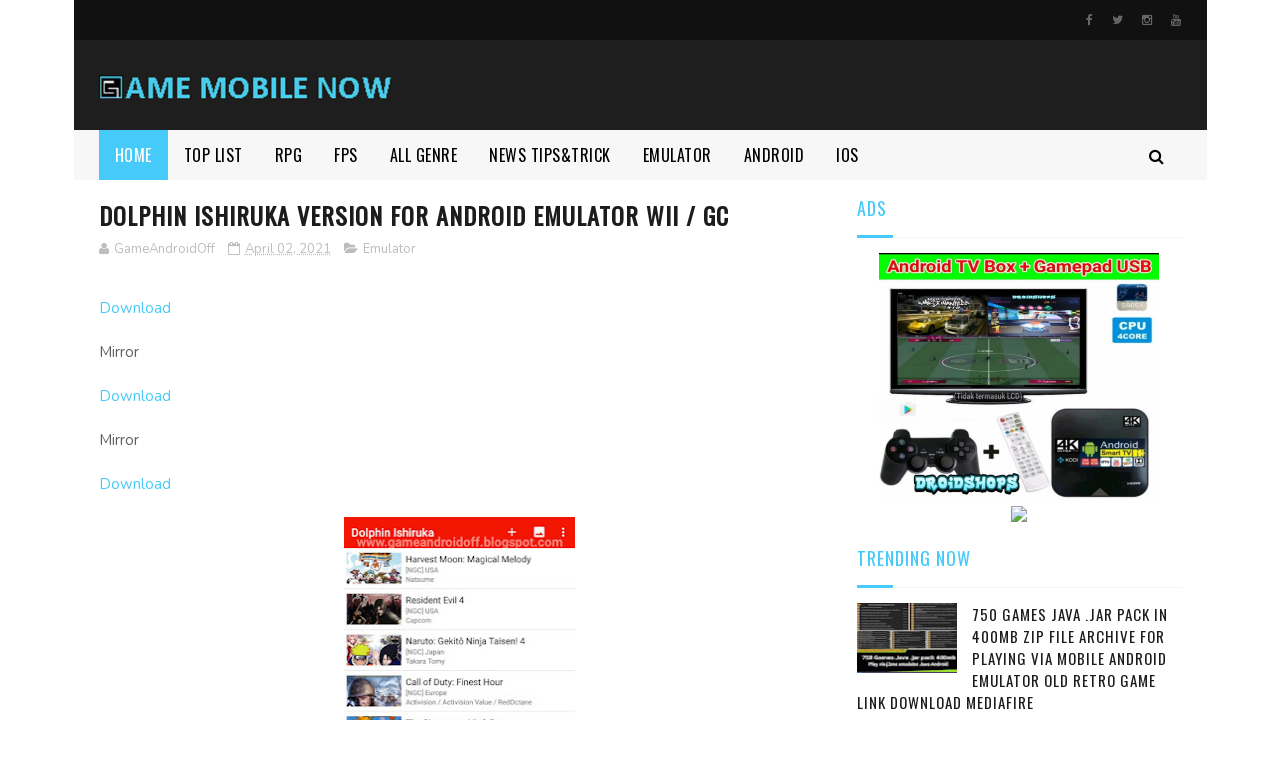

--- FILE ---
content_type: text/html; charset=utf-8
request_url: https://www.google.com/recaptcha/api2/aframe
body_size: 261
content:
<!DOCTYPE HTML><html><head><meta http-equiv="content-type" content="text/html; charset=UTF-8"></head><body><script nonce="FDVIZJZSwqL3m51JhMNPqw">/** Anti-fraud and anti-abuse applications only. See google.com/recaptcha */ try{var clients={'sodar':'https://pagead2.googlesyndication.com/pagead/sodar?'};window.addEventListener("message",function(a){try{if(a.source===window.parent){var b=JSON.parse(a.data);var c=clients[b['id']];if(c){var d=document.createElement('img');d.src=c+b['params']+'&rc='+(localStorage.getItem("rc::a")?sessionStorage.getItem("rc::b"):"");window.document.body.appendChild(d);sessionStorage.setItem("rc::e",parseInt(sessionStorage.getItem("rc::e")||0)+1);localStorage.setItem("rc::h",'1768654532529');}}}catch(b){}});window.parent.postMessage("_grecaptcha_ready", "*");}catch(b){}</script></body></html>

--- FILE ---
content_type: text/javascript; charset=UTF-8
request_url: https://www.gamemobilenow.com/feeds/posts/default/-/Emulator?alt=json-in-script&max-results=3&callback=jQuery112207389366962805912_1768654526248&_=1768654526249
body_size: 14684
content:
// API callback
jQuery112207389366962805912_1768654526248({"version":"1.0","encoding":"UTF-8","feed":{"xmlns":"http://www.w3.org/2005/Atom","xmlns$openSearch":"http://a9.com/-/spec/opensearchrss/1.0/","xmlns$blogger":"http://schemas.google.com/blogger/2008","xmlns$georss":"http://www.georss.org/georss","xmlns$gd":"http://schemas.google.com/g/2005","xmlns$thr":"http://purl.org/syndication/thread/1.0","id":{"$t":"tag:blogger.com,1999:blog-415429035628161363"},"updated":{"$t":"2026-01-16T03:45:35.218-08:00"},"category":[{"term":"Action"},{"term":"Android"},{"term":"RPG"},{"term":"Simulation"},{"term":"Emulator"},{"term":"Strategy"},{"term":"Racing"},{"term":"Puzzle"},{"term":"Platformer"},{"term":"Adventure"},{"term":"News - Tips n Trick"},{"term":"Android - RPG"},{"term":"Android - Simulation"},{"term":"Horror"},{"term":"Shooter"},{"term":"Android - Action"},{"term":"Android - Strategy"},{"term":"FPS"},{"term":"Turnbased"},{"term":"Android - Racing"},{"term":"Android - Platformer"},{"term":"Openworld"},{"term":"Multiplayer"},{"term":"Point n Click"},{"term":"Survival"},{"term":"Arcade"},{"term":"Pixel"},{"term":"Android - FPS"},{"term":"Android - Shooter"},{"term":"Android - Adventure"},{"term":"TPS"},{"term":"MMORPG"},{"term":"Android - Horror"},{"term":"Sport"},{"term":"Android - Point n Click"},{"term":"Anime"},{"term":"Android - Survival"},{"term":"Android - Sport"},{"term":"Android - Puzzle"},{"term":"Fighting"},{"term":"Android - Arcade"},{"term":"TOP LIST"},{"term":"Android - Fighting"},{"term":"Polygon"},{"term":"Android - Openworld"},{"term":"Battle Royale"},{"term":"Visual Novel"},{"term":"iOS"},{"term":"Android - MMORPG"},{"term":"Fan Made"},{"term":"Android - Visual Novel"},{"term":"Gamepad"},{"term":"Casual"},{"term":"Endless Runner"},{"term":"Android - Battle Royale"},{"term":"Android - TPS"},{"term":"Moba"},{"term":"Tower Defend"},{"term":"News-TipsnTrick"},{"term":"Java"},{"term":"Android - Endless Runner"},{"term":"Android - Turnbased"},{"term":"Android - iOS - MMORPG"},{"term":"Android - iOS - Racing"},{"term":"Card Game"},{"term":"Android - MOBA"},{"term":"Android - iOS - RPG"},{"term":"Board"},{"term":"Android - Board"},{"term":"Monochrome"},{"term":"Android - iOS - Point n Click"},{"term":"Android - iOS - Simulation"},{"term":"TPP"},{"term":"Android - Rhythm"},{"term":"Android - iOS - Shooter"},{"term":"Rhythm"},{"term":"Android - Pixel"},{"term":"Android - iOS - Action"},{"term":"Android - iOS - Battle Royale"},{"term":"Android - iOS - Survival"},{"term":"Farming"},{"term":"Android - iOS - Adventure"},{"term":"Android - iOS - Strategy"},{"term":"Beat'em up"},{"term":"Android - Beat'em up"},{"term":"Android - iOS - Horror"},{"term":"Android - iOS - Platformer"},{"term":"Android - Multiplayer"},{"term":"Android - iOS - Arcade"},{"term":"Android - iOS - FPS"},{"term":"Android - iOS - Moba"},{"term":"Android - iOS - Openworld"},{"term":"Android - iOS - Puzzle"},{"term":"HP Retro"},{"term":"Stealth"},{"term":"Tools"},{"term":"iOS - Simulation"},{"term":"Android - Casual"},{"term":"Android - iOS - Board"},{"term":"Android - iOS - Casual"},{"term":"Android - iOS - Fighting"},{"term":"Android - iOS - Sport"},{"term":"Android - iOS - TPS"},{"term":"Android - iOS - Visual Novel"},{"term":"Cloud Game"},{"term":"Communication"},{"term":"Party Game"},{"term":"Porting"},{"term":"Symbian-Ngage"},{"term":"Tutorials"},{"term":"VR"},{"term":"iOS - FPS"}],"title":{"type":"text","$t":"Game Mobile Now"},"subtitle":{"type":"html","$t":""},"link":[{"rel":"http://schemas.google.com/g/2005#feed","type":"application/atom+xml","href":"https:\/\/www.gamemobilenow.com\/feeds\/posts\/default"},{"rel":"self","type":"application/atom+xml","href":"https:\/\/www.blogger.com\/feeds\/415429035628161363\/posts\/default\/-\/Emulator?alt=json-in-script\u0026max-results=3"},{"rel":"alternate","type":"text/html","href":"https:\/\/www.gamemobilenow.com\/search\/label\/Emulator"},{"rel":"hub","href":"http://pubsubhubbub.appspot.com/"},{"rel":"next","type":"application/atom+xml","href":"https:\/\/www.blogger.com\/feeds\/415429035628161363\/posts\/default\/-\/Emulator\/-\/Emulator?alt=json-in-script\u0026start-index=4\u0026max-results=3"}],"author":[{"name":{"$t":"Unknown"},"email":{"$t":"noreply@blogger.com"},"gd$image":{"rel":"http://schemas.google.com/g/2005#thumbnail","width":"16","height":"16","src":"https:\/\/img1.blogblog.com\/img\/b16-rounded.gif"}}],"generator":{"version":"7.00","uri":"http://www.blogger.com","$t":"Blogger"},"openSearch$totalResults":{"$t":"218"},"openSearch$startIndex":{"$t":"1"},"openSearch$itemsPerPage":{"$t":"3"},"entry":[{"id":{"$t":"tag:blogger.com,1999:blog-415429035628161363.post-8432367701917235703"},"published":{"$t":"2025-12-21T05:59:00.000-08:00"},"updated":{"$t":"2025-12-21T06:15:33.502-08:00"},"category":[{"scheme":"http://www.blogger.com/atom/ns#","term":"Emulator"}],"title":{"type":"text","$t":"Cara main games pc terbaru dengan Gamehub emulator - Steam PC on Android"},"content":{"type":"html","$t":"\u003Cdiv class=\"separator\" style=\"clear: both; text-align: center;\"\u003E\u003Ca href=\"https:\/\/blogger.googleusercontent.com\/img\/b\/R29vZ2xl\/AVvXsEjaYmF-H-7_0JhOAJZR_I3VMlTLFq7M38s5pOQo4AFXHxqh4hDbHELetFR6d6Jgb7VOyL1KmWOZA82DSqA6r5ZGtCfCinf-YPq_kZH9pYNYBg0M_QG0QGZjDSfGZgAv10ntu2o6u256cTAA5nRI-lybLQvT4psoe83VKfoBhy7f5gLYNbBwlxLXk1bfy1s\/s1080\/1749552361-gajapicsay.jpg\" style=\"margin-left: 1em; margin-right: 1em;\"\u003E\u003Cimg border=\"0\" data-original-height=\"947\" data-original-width=\"1080\" src=\"https:\/\/blogger.googleusercontent.com\/img\/b\/R29vZ2xl\/AVvXsEjaYmF-H-7_0JhOAJZR_I3VMlTLFq7M38s5pOQo4AFXHxqh4hDbHELetFR6d6Jgb7VOyL1KmWOZA82DSqA6r5ZGtCfCinf-YPq_kZH9pYNYBg0M_QG0QGZjDSfGZgAv10ntu2o6u256cTAA5nRI-lybLQvT4psoe83VKfoBhy7f5gLYNbBwlxLXk1bfy1s\/s16000\/1749552361-gajapicsay.jpg\" \/\u003E\u003C\/a\u003E\u003C\/div\u003E\u003Cbr \/\u003E\u003Cdiv\u003E\u003Cbr \/\u003E\u003C\/div\u003E\u003Cdiv\u003E\u003Cbr \/\u003E\u003C\/div\u003E\u003Cdiv\u003E\u003Ca href=\"https:\/\/gamehub.xiaoji.com\/\"\u003EDownload\u003C\/a\u003E\u003Cbr \/\u003E\u003C\/div\u003E\u003Cdiv\u003E\u003Cspan style=\"font-family: times; font-size: large;\"\u003E\u003Cbr \/\u003E\u003C\/span\u003E\u003C\/div\u003E\u003Cdiv\u003E\u003Cdiv\u003E\u003Cspan style=\"font-family: times; font-size: large;\"\u003EKali ini bahas Emulator PC games terbaru mirip Winlator dibalut lebih modern dan simpel bisa menjalankan tentunya games\" PC \/ Steam cukup lancar dan lebih mudah sudah ada gamepad virtualnya.\u003C\/span\u003E\u003C\/div\u003E\u003Cdiv\u003E\u003Cbr \/\u003E\u003C\/div\u003E\u003Cdiv\u003ECukup mudah\u0026nbsp;\u003C\/div\u003E\u003Cdiv\u003E\u003Cbr \/\u003E\u003C\/div\u003E\u003Cdiv\u003E-Install app emulator gamehub .apk\u003C\/div\u003E\u003Cdiv\u003E-import PC game bisa yg sudah jadi atau setup.exe nya\u003C\/div\u003E\u003Cdiv\u003E-Jika yg file games exe nya yg sudah jadi import saia dan mainkan\u003C\/div\u003E\u003Cdiv\u003E-bila file games masih mentahan (masih setup.exe)\u003C\/div\u003E\u003Cdiv\u003E-jgn lupa extract file games .exe nya masih jika dlm bentuk archive .rar \/ .zip nah kemudian\u003C\/div\u003E\u003Cdiv\u003E-klik pilih open container\u003C\/div\u003E\u003Cdiv\u003E-masuk desktop windows\u003C\/div\u003E\u003Cdiv\u003E-pilih drive penyimpanan gamesnya\u003C\/div\u003E\u003Cdiv\u003E-install .exe setup gamesnya misal disini games PES\u003C\/div\u003E\u003Cdiv\u003E-ikuti langkahny lalu oke setelah selesai\u003C\/div\u003E\u003Cdiv\u003E-import gamenya langsung di gamehub\u0026nbsp;\u003C\/div\u003E\u003Cdiv\u003E-mainkan\u003C\/div\u003E\u003Cdiv\u003E\u003Cbr \/\u003E\u003C\/div\u003E\u003Cdiv class=\"separator\" style=\"clear: both; text-align: center;\"\u003E\u003Ca href=\"https:\/\/blogger.googleusercontent.com\/img\/b\/R29vZ2xl\/AVvXsEglX7gKeplEbKp0fF48Y-oVjPXyTrg-0-nUeYfMZWO1AWoq_Ai439hUccMWddz0Mr4WEeB1HgS3lYqU7TboxknJ0dSC5LTZWxOPj1nKPRlDSCugapp4NiIy8GcF2R7s453sLVVYo5_d0V52mLpOe9R4kVyzh0L2_WAXuupt2pVX0sZipIvqv1GRPFu102A\/s2340\/Screenshot_20251221-202105_YouTube~2.png\" style=\"margin-left: 1em; margin-right: 1em;\"\u003E\u003Cimg border=\"0\" data-original-height=\"974\" data-original-width=\"2340\" height=\"133\" src=\"https:\/\/blogger.googleusercontent.com\/img\/b\/R29vZ2xl\/AVvXsEglX7gKeplEbKp0fF48Y-oVjPXyTrg-0-nUeYfMZWO1AWoq_Ai439hUccMWddz0Mr4WEeB1HgS3lYqU7TboxknJ0dSC5LTZWxOPj1nKPRlDSCugapp4NiIy8GcF2R7s453sLVVYo5_d0V52mLpOe9R4kVyzh0L2_WAXuupt2pVX0sZipIvqv1GRPFu102A\/s320\/Screenshot_20251221-202105_YouTube~2.png\" width=\"320\" \/\u003E\u003C\/a\u003E\u003C\/div\u003E\u003Cbr \/\u003E\u003Cdiv class=\"separator\" style=\"clear: both; text-align: center;\"\u003E\u003Ca href=\"https:\/\/blogger.googleusercontent.com\/img\/b\/R29vZ2xl\/AVvXsEiOTcGB4tUaUc4_wlPn7Eei2FkNpJd942d_tSDnbjXVybzuHxJJcB0BAGL8KjtP6-BxDDYT11Z9rK1Sl1kr5RyugpWW_diGJewnkOo0BNSvdRO1Oap0rnN-L2JD0dVbMSA_2nDzlfyYnd_K1R5YXAseiKER2LpFo3LHmmq3Ud5VEnFJlbPbC5JUriC8s48\/s2340\/Screenshot_20251221-202108_YouTube~2.png\" style=\"margin-left: 1em; margin-right: 1em;\"\u003E\u003Cimg border=\"0\" data-original-height=\"979\" data-original-width=\"2340\" height=\"134\" src=\"https:\/\/blogger.googleusercontent.com\/img\/b\/R29vZ2xl\/AVvXsEiOTcGB4tUaUc4_wlPn7Eei2FkNpJd942d_tSDnbjXVybzuHxJJcB0BAGL8KjtP6-BxDDYT11Z9rK1Sl1kr5RyugpWW_diGJewnkOo0BNSvdRO1Oap0rnN-L2JD0dVbMSA_2nDzlfyYnd_K1R5YXAseiKER2LpFo3LHmmq3Ud5VEnFJlbPbC5JUriC8s48\/s320\/Screenshot_20251221-202108_YouTube~2.png\" width=\"320\" \/\u003E\u003C\/a\u003E\u003C\/div\u003E\u003Cbr \/\u003E\u003Cdiv class=\"separator\" style=\"clear: both; text-align: center;\"\u003E\u003Ca href=\"https:\/\/blogger.googleusercontent.com\/img\/b\/R29vZ2xl\/AVvXsEhmX4lN3jyJs-0p1lofPw8f-FHq_LMMpP4p1XMWe4j03a7Sn0nGlnTHKJP60yaIMoZIFUOMnhfYwr0rAPfjPNWeRd_N0et6_Xqg4cpHuy5e7RduxmbGkA2TuyXvd57KfjYAfc52WqdmY37nps-elZKr6PNekGP9U0UVchjv99tqyP51Yl45Pc17Fld3BHI\/s2340\/Screenshot_20251221-202120_YouTube~2.png\" style=\"margin-left: 1em; margin-right: 1em;\"\u003E\u003Cimg border=\"0\" data-original-height=\"848\" data-original-width=\"2340\" height=\"116\" src=\"https:\/\/blogger.googleusercontent.com\/img\/b\/R29vZ2xl\/AVvXsEhmX4lN3jyJs-0p1lofPw8f-FHq_LMMpP4p1XMWe4j03a7Sn0nGlnTHKJP60yaIMoZIFUOMnhfYwr0rAPfjPNWeRd_N0et6_Xqg4cpHuy5e7RduxmbGkA2TuyXvd57KfjYAfc52WqdmY37nps-elZKr6PNekGP9U0UVchjv99tqyP51Yl45Pc17Fld3BHI\/s320\/Screenshot_20251221-202120_YouTube~2.png\" width=\"320\" \/\u003E\u003C\/a\u003E\u003C\/div\u003E\u003Cdiv class=\"separator\" style=\"clear: both; text-align: center;\"\u003E\u003Cbr \/\u003E\u003C\/div\u003E\u003Cdiv class=\"separator\" style=\"clear: both; text-align: center;\"\u003E\u003Ca href=\"https:\/\/blogger.googleusercontent.com\/img\/b\/R29vZ2xl\/AVvXsEjRb9Nhd346ntUaT1nfWuNlcbtuuaEDVTLSrcqN4JXzPULQUoUhpI7TUQ10_BCEDyW5d9eJcohLxzq_mNf8i9UK-mUvlZWBYEc3uR0KTXE_5RRdSmAkHk-3FQ6ocayk8iZ9YK29rsypdFYPw2EajUJj-EPwmRZLil3eNpxsieaFhnJdnQ3PrbfgGkrg5to\/s2340\/Screenshot_20251221-202056_YouTube.png\" style=\"margin-left: 1em; margin-right: 1em;\"\u003E\u003Cimg border=\"0\" data-original-height=\"1080\" data-original-width=\"2340\" height=\"148\" src=\"https:\/\/blogger.googleusercontent.com\/img\/b\/R29vZ2xl\/AVvXsEjRb9Nhd346ntUaT1nfWuNlcbtuuaEDVTLSrcqN4JXzPULQUoUhpI7TUQ10_BCEDyW5d9eJcohLxzq_mNf8i9UK-mUvlZWBYEc3uR0KTXE_5RRdSmAkHk-3FQ6ocayk8iZ9YK29rsypdFYPw2EajUJj-EPwmRZLil3eNpxsieaFhnJdnQ3PrbfgGkrg5to\/s320\/Screenshot_20251221-202056_YouTube.png\" width=\"320\" \/\u003E\u003C\/a\u003E\u003C\/div\u003E\u003Cdiv class=\"separator\" style=\"clear: both; text-align: center;\"\u003E\u003Ca href=\"https:\/\/blogger.googleusercontent.com\/img\/b\/R29vZ2xl\/AVvXsEg2aGfjQ21PdXXCUanlcjojRJefJpJqRKsB-8bzN038pydWBbgdu1aDDHp0cv19vv6Kac80erNvFApOrmiFWKeT7mZaayz7i5LI9haUEgqIDstj4x3WRl2Jcc_tQgI-uJn82PqRSSH36wiSgEYYDr6F6eOQKfWxT-mHYXbRMEoceuj5tI2tk0-KgX5shAI\/s2340\/Screenshot_20251221-202124_YouTube~2.png\" style=\"margin-left: 1em; margin-right: 1em;\"\u003E\u003Cimg border=\"0\" data-original-height=\"994\" data-original-width=\"2340\" height=\"136\" src=\"https:\/\/blogger.googleusercontent.com\/img\/b\/R29vZ2xl\/AVvXsEg2aGfjQ21PdXXCUanlcjojRJefJpJqRKsB-8bzN038pydWBbgdu1aDDHp0cv19vv6Kac80erNvFApOrmiFWKeT7mZaayz7i5LI9haUEgqIDstj4x3WRl2Jcc_tQgI-uJn82PqRSSH36wiSgEYYDr6F6eOQKfWxT-mHYXbRMEoceuj5tI2tk0-KgX5shAI\/s320\/Screenshot_20251221-202124_YouTube~2.png\" width=\"320\" \/\u003E\u003C\/a\u003E\u003C\/div\u003E\u003Cbr \/\u003E\u003Cdiv class=\"separator\" style=\"clear: both; text-align: center;\"\u003E\u003Ca href=\"https:\/\/blogger.googleusercontent.com\/img\/b\/R29vZ2xl\/AVvXsEhHbsj2a6E5MhsNwsjwpcMkCy8Jc90cPqu5A1fT2nLHrS3B2ambtIxoq6xDjtd7sZbL-jPwWiHWHIDbEFcO_poq16EzD_mWhjcMgg28RfYI49XL_-oSf2R_JMRsvvNQVStSeWuTmmML8jFoDUc2g_AO_lAgQpKJDwpU0O4sAujgIhdlqEHgfWoC5DylSjw\/s2340\/Screenshot_20251221-202129_YouTube~2.png\" style=\"margin-left: 1em; margin-right: 1em;\"\u003E\u003Cimg border=\"0\" data-original-height=\"921\" data-original-width=\"2340\" height=\"126\" src=\"https:\/\/blogger.googleusercontent.com\/img\/b\/R29vZ2xl\/AVvXsEhHbsj2a6E5MhsNwsjwpcMkCy8Jc90cPqu5A1fT2nLHrS3B2ambtIxoq6xDjtd7sZbL-jPwWiHWHIDbEFcO_poq16EzD_mWhjcMgg28RfYI49XL_-oSf2R_JMRsvvNQVStSeWuTmmML8jFoDUc2g_AO_lAgQpKJDwpU0O4sAujgIhdlqEHgfWoC5DylSjw\/s320\/Screenshot_20251221-202129_YouTube~2.png\" width=\"320\" \/\u003E\u003C\/a\u003E\u003C\/div\u003E\u003Cbr \/\u003E\u003Cdiv class=\"separator\" style=\"clear: both; text-align: center;\"\u003E\u003Ca href=\"https:\/\/blogger.googleusercontent.com\/img\/b\/R29vZ2xl\/[base64]\/s2340\/Screenshot_20251221-202226_YouTube~2.png\" style=\"margin-left: 1em; margin-right: 1em;\"\u003E\u003Cimg border=\"0\" data-original-height=\"964\" data-original-width=\"2340\" height=\"132\" src=\"https:\/\/blogger.googleusercontent.com\/img\/b\/R29vZ2xl\/[base64]\/s320\/Screenshot_20251221-202226_YouTube~2.png\" width=\"320\" \/\u003E\u003C\/a\u003E\u003C\/div\u003E\u003Cbr \/\u003E\u003Cdiv class=\"separator\" style=\"clear: both; text-align: center;\"\u003E\u003Ca href=\"https:\/\/blogger.googleusercontent.com\/img\/b\/R29vZ2xl\/AVvXsEiW8C9ozSksPAW8u_Uqnm-17UK8K19VBs8o1R5olqP23_K6kT3WfYz38Dhf4WIdup9OJ4AzFCC_dg4IE6z_oizXXvE5IiyOIBe2n08HMGQBpmsYXfRDOWEsB_psO_JUDzJmOWmEx0cXiApWPQrqMPgc_YNlu5yIRvBC5RWgQjUuJz1M1yrcymeJimIaq4c\/s2340\/Screenshot_20251221-202230_YouTube~2.png\" style=\"margin-left: 1em; margin-right: 1em;\"\u003E\u003Cimg border=\"0\" data-original-height=\"979\" data-original-width=\"2340\" height=\"134\" src=\"https:\/\/blogger.googleusercontent.com\/img\/b\/R29vZ2xl\/AVvXsEiW8C9ozSksPAW8u_Uqnm-17UK8K19VBs8o1R5olqP23_K6kT3WfYz38Dhf4WIdup9OJ4AzFCC_dg4IE6z_oizXXvE5IiyOIBe2n08HMGQBpmsYXfRDOWEsB_psO_JUDzJmOWmEx0cXiApWPQrqMPgc_YNlu5yIRvBC5RWgQjUuJz1M1yrcymeJimIaq4c\/s320\/Screenshot_20251221-202230_YouTube~2.png\" width=\"320\" \/\u003E\u003C\/a\u003E\u003C\/div\u003E\u003Cbr \/\u003E\u003Cdiv class=\"separator\" style=\"clear: both; text-align: center;\"\u003E\u003Ca href=\"https:\/\/blogger.googleusercontent.com\/img\/b\/R29vZ2xl\/AVvXsEifodmn1g2jqSl0wq_P0Lhyc_BsAcs15_gE96F_jC7825V97B41rKqvbHvnIHfrqYcGtlEsaFogIQbfNdswlPrexlf80nYVcuMZyZjjSGJR1TQocEEKSBNGJrBtVWacY40blywQ1kOy-Pz7d88ee3iu6yDTpbRUuSPtJrmCt0rivD3VfiQfeFTKkDu-Iak\/s2340\/Screenshot_20251221-202405_YouTube~2.png\" style=\"margin-left: 1em; margin-right: 1em;\"\u003E\u003Cimg border=\"0\" data-original-height=\"1000\" data-original-width=\"2340\" height=\"137\" src=\"https:\/\/blogger.googleusercontent.com\/img\/b\/R29vZ2xl\/AVvXsEifodmn1g2jqSl0wq_P0Lhyc_BsAcs15_gE96F_jC7825V97B41rKqvbHvnIHfrqYcGtlEsaFogIQbfNdswlPrexlf80nYVcuMZyZjjSGJR1TQocEEKSBNGJrBtVWacY40blywQ1kOy-Pz7d88ee3iu6yDTpbRUuSPtJrmCt0rivD3VfiQfeFTKkDu-Iak\/s320\/Screenshot_20251221-202405_YouTube~2.png\" width=\"320\" \/\u003E\u003C\/a\u003E\u003C\/div\u003E\u003Cbr \/\u003E\u003Cdiv class=\"separator\" style=\"clear: both; text-align: center;\"\u003E\u003Ca href=\"https:\/\/blogger.googleusercontent.com\/img\/b\/R29vZ2xl\/AVvXsEjzB0AqEae-RDRrrx9RWlw9LmuBdj9S0-pOW5O5d90qn1uKU7x9M8PP8GPMufoHUoGr_9qQhVb9v4rTizIgiAO26UgbXvrV9esal7hrtP-LsOpYHqBgkODhkSTVF1RbKcnYinjhAsfHrCiw1Ijyf1NylH3LDy2yzfmobEimrKeyYDNIx8Tqu3EFE87vU9g\/s2340\/Screenshot_20251221-202437_YouTube~2.png\" style=\"margin-left: 1em; margin-right: 1em;\"\u003E\u003Cimg border=\"0\" data-original-height=\"1020\" data-original-width=\"2340\" height=\"139\" src=\"https:\/\/blogger.googleusercontent.com\/img\/b\/R29vZ2xl\/AVvXsEjzB0AqEae-RDRrrx9RWlw9LmuBdj9S0-pOW5O5d90qn1uKU7x9M8PP8GPMufoHUoGr_9qQhVb9v4rTizIgiAO26UgbXvrV9esal7hrtP-LsOpYHqBgkODhkSTVF1RbKcnYinjhAsfHrCiw1Ijyf1NylH3LDy2yzfmobEimrKeyYDNIx8Tqu3EFE87vU9g\/s320\/Screenshot_20251221-202437_YouTube~2.png\" width=\"320\" \/\u003E\u003C\/a\u003E\u003C\/div\u003E\u003Cbr \/\u003E\u003Cdiv class=\"separator\" style=\"clear: both; text-align: center;\"\u003E\u003Ca href=\"https:\/\/blogger.googleusercontent.com\/img\/b\/R29vZ2xl\/AVvXsEgBIBrsP45Mt91BdtK5gZn1bIxhFQzcgjlcmBuPkGAVhQ7APuyBLE8n5TtIPzG6EfNE57OTlGmTKn2caZtFmymDRUy2x4NWapHgd3Tkteg9noW29wbkQ0b6ns5hiGl1PbW3yadYI8wxHYY_BI_-2wbhb4MZURGL0hVg2cthLQGFGbxNHOP3LNnsNjdm2Fw\/s2067\/Screenshot_20251221-202455_YouTube~2.png\" style=\"margin-left: 1em; margin-right: 1em;\"\u003E\u003Cimg border=\"0\" data-original-height=\"992\" data-original-width=\"2067\" height=\"154\" src=\"https:\/\/blogger.googleusercontent.com\/img\/b\/R29vZ2xl\/AVvXsEgBIBrsP45Mt91BdtK5gZn1bIxhFQzcgjlcmBuPkGAVhQ7APuyBLE8n5TtIPzG6EfNE57OTlGmTKn2caZtFmymDRUy2x4NWapHgd3Tkteg9noW29wbkQ0b6ns5hiGl1PbW3yadYI8wxHYY_BI_-2wbhb4MZURGL0hVg2cthLQGFGbxNHOP3LNnsNjdm2Fw\/s320\/Screenshot_20251221-202455_YouTube~2.png\" width=\"320\" \/\u003E\u003C\/a\u003E\u003C\/div\u003E\u003Cbr \/\u003ELebih mudah dan lengkapnya cek dibawah ini ya kawan bisa kita praktekan langsung 😁\u003C\/div\u003E\u003Cdiv\u003E\u003Cbr \/\u003E\u003C\/div\u003E\u003Cdiv\u003E\u003Cbr \/\u003E\u003Cbr \/\u003E\u003Cb\u003EVideo Tutorial\u003C\/b\u003E\u003C\/div\u003E\u003Cdiv\u003E\u003Cdiv class=\"separator\" style=\"clear: both; text-align: center;\"\u003E\u003Ciframe allowfullscreen=\"\" class=\"BLOG_video_class\" height=\"266\" src=\"https:\/\/www.youtube.com\/embed\/kg9SWx7tSEk\" width=\"320\" youtube-src-id=\"kg9SWx7tSEk\"\u003E\u003C\/iframe\u003E\u003C\/div\u003E\u003Cbr \/\u003E\u003Ch3 style=\"text-align: left;\"\u003EThis best Settings For Playable game\u003C\/h3\u003E\u003Cdiv class=\"separator\" style=\"clear: both; text-align: center;\"\u003E\u003C\/div\u003E\u003Cdiv class=\"separator\" style=\"clear: both; text-align: center;\"\u003E\u003Ca href=\"https:\/\/blogger.googleusercontent.com\/img\/b\/R29vZ2xl\/AVvXsEjgvbUZTan_vGpq5mMke3J_cuqTmI6c5zrFZEsO8mBCcMdXVupTchm9ZyRTHHmxohmBmdYfJ7F6EOZiZJTyYP6LB7mRMJtkRK2e1_tetyA0i5k6Y_Z-jYu5qqZE5IZd-yEjYnvNMpvRYBmYW3EHw66FnslrKLCHaLnbjFVbJhsDxEtK0AXEIpv63DHaymc\/s2019\/Screenshot_20251221-211317_Chrome~2.png\" imageanchor=\"1\" style=\"margin-left: 1em; margin-right: 1em;\"\u003E\u003Cimg border=\"0\" data-original-height=\"2019\" data-original-width=\"1080\" src=\"https:\/\/blogger.googleusercontent.com\/img\/b\/R29vZ2xl\/AVvXsEjgvbUZTan_vGpq5mMke3J_cuqTmI6c5zrFZEsO8mBCcMdXVupTchm9ZyRTHHmxohmBmdYfJ7F6EOZiZJTyYP6LB7mRMJtkRK2e1_tetyA0i5k6Y_Z-jYu5qqZE5IZd-yEjYnvNMpvRYBmYW3EHw66FnslrKLCHaLnbjFVbJhsDxEtK0AXEIpv63DHaymc\/s16000\/Screenshot_20251221-211317_Chrome~2.png\" \/\u003E\u003C\/a\u003E\u003C\/div\u003E\u003Cbr \/\u003E\u003Cdiv\u003E\u003Cbr \/\u003E\u003C\/div\u003E\u003Cdiv\u003E\u003Cbr \/\u003E\u003C\/div\u003E\u003Cdiv\u003E\u003Cbr \/\u003E\u003C\/div\u003E\u003Cdiv\u003E\u003Cbr \/\u003E\u003C\/div\u003E\u003Cdiv\u003E#bahasgame #bahasemulator #gameandroidoffline #gamemobilenow\u003C\/div\u003E\u003C\/div\u003E\u003Cdiv\u003E\u003Cbr \/\u003E\u003C\/div\u003E\u003Cdiv\u003E\u003Cbr \/\u003E\u003C\/div\u003E\u003Cdiv\u003E\u003Cbr \/\u003E\u003C\/div\u003E\u003Cdiv\u003E\u003Cbr \/\u003E\u003C\/div\u003EFollow for daily post on Instagram @gamemobilenow\u003Cbr \/\u003E\n\u003Ca href=\"https:\/\/instagram.com\/gamemobilenow\"\u003Ehttps:\/\/instagram.com\/gamemobilenow\u003C\/a\u003E\u003Cbr \/\u003E\n\u003Cbr \/\u003E\n❗Jika anda melihat konten ini di web \/ blog lain copyright belong by :\u003Cbr \/\u003E\n\u003Ca href=\"https:\/\/www.gamemobilenow.com\/\"\u003Ewww.gamemobilenow.com\u003C\/a\u003E\u003Cbr \/\u003E\n\u003Cbr \/\u003E\n\u003Cdiv style=\"font-family: \u0026quot;times new roman\u0026quot;; margin: 0px;\"\u003E\nMohon kunjungi Link diatas Terima Kasih❗\u003C\/div\u003E\n\u003Cbr \/\u003E\n#gamemobilenow\u003Cbr \/\u003E\n#gamemobile\u003Cbr \/\u003E"},"link":[{"rel":"replies","type":"application/atom+xml","href":"https:\/\/www.gamemobilenow.com\/feeds\/8432367701917235703\/comments\/default","title":"Post Comments"},{"rel":"replies","type":"text/html","href":"https:\/\/www.gamemobilenow.com\/2025\/12\/cara-main-games-pc-terbaru-dengan.html#comment-form","title":"0 Comments"},{"rel":"edit","type":"application/atom+xml","href":"https:\/\/www.blogger.com\/feeds\/415429035628161363\/posts\/default\/8432367701917235703"},{"rel":"self","type":"application/atom+xml","href":"https:\/\/www.blogger.com\/feeds\/415429035628161363\/posts\/default\/8432367701917235703"},{"rel":"alternate","type":"text/html","href":"https:\/\/www.gamemobilenow.com\/2025\/12\/cara-main-games-pc-terbaru-dengan.html","title":"Cara main games pc terbaru dengan Gamehub emulator - Steam PC on Android"}],"author":[{"name":{"$t":"Unknown"},"email":{"$t":"noreply@blogger.com"},"gd$image":{"rel":"http://schemas.google.com/g/2005#thumbnail","width":"16","height":"16","src":"https:\/\/img1.blogblog.com\/img\/b16-rounded.gif"}}],"media$thumbnail":{"xmlns$media":"http://search.yahoo.com/mrss/","url":"https:\/\/blogger.googleusercontent.com\/img\/b\/R29vZ2xl\/AVvXsEjaYmF-H-7_0JhOAJZR_I3VMlTLFq7M38s5pOQo4AFXHxqh4hDbHELetFR6d6Jgb7VOyL1KmWOZA82DSqA6r5ZGtCfCinf-YPq_kZH9pYNYBg0M_QG0QGZjDSfGZgAv10ntu2o6u256cTAA5nRI-lybLQvT4psoe83VKfoBhy7f5gLYNbBwlxLXk1bfy1s\/s72-c\/1749552361-gajapicsay.jpg","height":"72","width":"72"},"thr$total":{"$t":"0"}},{"id":{"$t":"tag:blogger.com,1999:blog-415429035628161363.post-4774201143721764271"},"published":{"$t":"2025-11-03T03:25:00.000-08:00"},"updated":{"$t":"2025-11-03T03:25:27.781-08:00"},"category":[{"scheme":"http://www.blogger.com/atom/ns#","term":"Emulator"}],"title":{"type":"text","$t":"All completed 750 games Java .jar pack in 400mb zip file Archive For playing via Mobile Android emulator old Retro Game Link Download Mediafire \u0026 GDRIVE"},"content":{"type":"html","$t":"\u003Cdiv class=\"separator\" style=\"clear: both; text-align: center;\"\u003E\u003Ca href=\"https:\/\/blogger.googleusercontent.com\/img\/a\/AVvXsEhMt4e2x4VlUUk4xTfbg0VG4Ghw_qn7coVrQAIkIzQLaws0PSgLlCGZv66-TiWZqFmb9cpyKe2k7N-ETSTEwtqSA7POQH4HK4ng4LmiX8Ln9VeC6-6LRis4u0Lu2ArmafX0JzrAfG_E16lUsyHgPqP_R0dO9TPbw16fk-GbH2lBkX8t_YP6YHeDKOyl=s1080\" style=\"margin-left: 1em; margin-right: 1em;\"\u003E\u003Cimg border=\"0\" data-original-height=\"1001\" data-original-width=\"1080\" src=\"https:\/\/blogger.googleusercontent.com\/img\/a\/AVvXsEhMt4e2x4VlUUk4xTfbg0VG4Ghw_qn7coVrQAIkIzQLaws0PSgLlCGZv66-TiWZqFmb9cpyKe2k7N-ETSTEwtqSA7POQH4HK4ng4LmiX8Ln9VeC6-6LRis4u0Lu2ArmafX0JzrAfG_E16lUsyHgPqP_R0dO9TPbw16fk-GbH2lBkX8t_YP6YHeDKOyl=s16000\" \/\u003E\u003C\/a\u003E\u003C\/div\u003E\u003Ca href=\"http:\/\/fumacrom.com\/3Wf1W\"\u003EDownload\u003C\/a\u003E\u003Cbr \/\u003E\u003Cdiv\u003EMirror\u003C\/div\u003E\u003Cdiv\u003E\u003Ca href=\"http:\/\/www.mediafire.com\/file\/flbar6ngorn8q8k\/Java_Jar_pack_750_games.zip\/file\"\u003EDownload\u003C\/a\u003E\u003Cbr \/\u003E\u003C\/div\u003E\u003Cdiv\u003E\u003Cbr \/\u003E\u003C\/div\u003E\u003Cdiv\u003E\u003Cdiv\u003EThis time, Mimin Shares Java Games. Jar, a total of 750 Games titles with a size of approximately 400MB in one pack .Zip file. This makes it difficult for me to choose the title of the game, most of them used to share which contains 100 titles, now there are more, it's great\u003C\/div\u003E\u003Cdiv\u003E\u003Cbr \/\u003E\u003C\/div\u003E\u003Cdiv\u003ETo play the games, use a Java emulator called J2ME Loader for those who don't have a download on the Playstore, there is also a J2ME Loader, happy nostalgia for Java games Old Retro Game Phone Mobile\u003C\/div\u003E\u003C\/div\u003E\u003Cdiv\u003E\u003Cbr \/\u003E\u003C\/div\u003E\u003Cdiv\u003E\u003Cbr \/\u003E\u003C\/div\u003E\u003Cdiv\u003E\u003Cdiv\u003E\/Kali ini Mimin Share Games Java .jar total 750 judul Games dengan ukuran kurang lebih 400mb dalam satu file pack .Zip sampai pusing ini milih judul gamenya kebanyakan dulu pernah share yang isinya 100 judul sekarang lebih banyak nih mantap\u003C\/div\u003E\u003Cdiv\u003E\u003Cbr \/\u003E\u003C\/div\u003E\u003Cdiv\u003EUntuk memainkannya game-gamenya gunakan emulator Java yang bernama J2ME Loader bagi yang belum punya Download di Playstore juga ada J2ME Loader, selamat bernostalgia games Java Old Retro Game Phone Mobile\u003C\/div\u003E\u003Cdiv\u003E\u003Cbr \/\u003E\u003C\/div\u003E\u003Cdiv\u003E\u003Cbr \/\u003E\u003C\/div\u003E\u003Cdiv class=\"separator\" style=\"clear: both; text-align: center;\"\u003E\u003Ca href=\"https:\/\/blogger.googleusercontent.com\/img\/a\/AVvXsEiFhjOZucOLJyh_xvtRPbOtcRy3acgqaQGbj6scqPCByb5EIByVtDvrIvl91Os-to0-tT0GHNKR8eQ2hXJ4jO-g16qt9B1xonkhEzbC6aLSNlrKqdIRzyLrmiYxvEOT6UDJ3X1rMkSJG2lFzjT1FrlyrOW2Cf4JY4JoPP-OxAP5CILH8ynH65D_9wi4=s1080\" imageanchor=\"1\" style=\"margin-left: 1em; margin-right: 1em;\"\u003E\u003Cimg border=\"0\" data-original-height=\"906\" data-original-width=\"1080\" height=\"335\" src=\"https:\/\/blogger.googleusercontent.com\/img\/a\/AVvXsEiFhjOZucOLJyh_xvtRPbOtcRy3acgqaQGbj6scqPCByb5EIByVtDvrIvl91Os-to0-tT0GHNKR8eQ2hXJ4jO-g16qt9B1xonkhEzbC6aLSNlrKqdIRzyLrmiYxvEOT6UDJ3X1rMkSJG2lFzjT1FrlyrOW2Cf4JY4JoPP-OxAP5CILH8ynH65D_9wi4=w400-h335\" width=\"400\" \/\u003E\u003C\/a\u003E\u003C\/div\u003E\u003Cbr \/\u003E\u003Cdiv\u003E\u003Cbr \/\u003E\u003C\/div\u003E\u003Cdiv\u003E\u003Cbr \/\u003E\u003C\/div\u003E\u003Cdiv\u003E_________________________________________________\u003C\/div\u003E\u003Cdiv\u003E\u003Cbr \/\u003E\u003C\/div\u003E\u003Cdiv\u003E\u003Cbr \/\u003E\u003C\/div\u003E\u003Cdiv\u003E\u003Cdiv class=\"separator\" style=\"clear: both; text-align: center;\"\u003E\u003Ca href=\"https:\/\/blogger.googleusercontent.com\/img\/b\/R29vZ2xl\/AVvXsEiB34KCL-s6Q6L7Ys70XTKDaSFZrmMQUoP5JCmA6H2WkhZfJGiumVcKZmaCWb2dMLEY6qypB9LGlDxlGQydBshrBYHFReHVfRQgH9jvxHQReWvOE1cUpyeqK4Uq4sPB7zcw4n_qSLXz0Ao\/s1600\/unnamed.png\" style=\"margin-left: 1em; margin-right: 1em;\"\u003E\u003Cimg border=\"0\" data-original-height=\"250\" data-original-width=\"512\" height=\"195\" src=\"https:\/\/blogger.googleusercontent.com\/img\/b\/R29vZ2xl\/AVvXsEiB34KCL-s6Q6L7Ys70XTKDaSFZrmMQUoP5JCmA6H2WkhZfJGiumVcKZmaCWb2dMLEY6qypB9LGlDxlGQydBshrBYHFReHVfRQgH9jvxHQReWvOE1cUpyeqK4Uq4sPB7zcw4n_qSLXz0Ao\/s400\/unnamed.png\" width=\"400\" \/\u003E\u003C\/a\u003E\u003C\/div\u003E\u003Cdiv\u003E\u003Cbr \/\u003E\u003C\/div\u003E\u003Cdiv\u003E\u003Cbr \/\u003E\u003C\/div\u003EJ2ME LOADER Emulator\u003C\/div\u003E\u003Cdiv\u003E\u003Cbr \/\u003E\u003C\/div\u003E\u003Cdiv\u003E\u003Ca href=\"https:\/\/play.google.com\/store\/apps\/details?id=ru.playsoftware.j2meloader\"\u003EDownload\u003C\/a\u003E\u003Cbr \/\u003E\u003C\/div\u003E\u003Cdiv\u003E\u003Cbr \/\u003E\u003C\/div\u003E\u003Cdiv\u003EMirror\u003C\/div\u003E\u003Cdiv\u003E\u003Cbr \/\u003E\u0026nbsp;\u003Ca href=\"http:\/\/hinafinea.com\/2fJB\"\u003EDownload\u003C\/a\u003E\u003Cbr \/\u003E\u003Cbr \/\u003E\u0026nbsp;mirror\u003Cbr \/\u003E\u003Cbr \/\u003E\u003Ca href=\"https:\/\/www.apkmonk.com\/app\/ru.playsoftware.j2meloader\/\"\u003EDownload\u003C\/a\u003E\u003Cbr \/\u003E\u003Cbr \/\u003EInstall :\u003Cbr \/\u003E\u003Cbr \/\u003E1. Download file diatas dan install j2me loader emulator Java .jar android jika belum ada di Playstore atau link diatas\u003C\/div\u003E\u003Cdiv\u003E\/Download the file above and install the j2me loader emulator Java .jar android if it's not already in the Playstore or the link above\u003Cbr \/\u003E\u003Cbr \/\u003E2. Buka aplikasi emu j2me loader\u003C\/div\u003E\u003Cdiv\u003E\/Open J2ME Loader\u003Cbr \/\u003E\u003Cdiv class=\"separator\" style=\"clear: both; text-align: center;\"\u003E\u003Cbr \/\u003E\u003C\/div\u003E\u003Cdiv class=\"separator\" style=\"clear: both; text-align: center;\"\u003E\u003Ca href=\"https:\/\/blogger.googleusercontent.com\/img\/b\/R29vZ2xl\/AVvXsEhfM2jMj4BapyRumOCvbnam6dJSamqUsHvzW6CEaTIk_fxkLt5YmU15ULryt-c7UgSS_a3JDnIZu9GHFWe0VQl_FeeFiNu7wEUT0KRDM71_qgNwXVeR_TGPJfS6ZOfCbiZdGVwUXQcaQZY\/s1600\/Screenshot_2020-01-31-11-38-13-770_com.google.android.youtube_1.png\" style=\"margin-left: 1em; margin-right: 1em;\"\u003E\u003Cimg border=\"0\" data-original-height=\"1336\" data-original-width=\"1080\" height=\"320\" src=\"https:\/\/blogger.googleusercontent.com\/img\/b\/R29vZ2xl\/AVvXsEhfM2jMj4BapyRumOCvbnam6dJSamqUsHvzW6CEaTIk_fxkLt5YmU15ULryt-c7UgSS_a3JDnIZu9GHFWe0VQl_FeeFiNu7wEUT0KRDM71_qgNwXVeR_TGPJfS6ZOfCbiZdGVwUXQcaQZY\/s320\/Screenshot_2020-01-31-11-38-13-770_com.google.android.youtube_1.png\" width=\"258\" \/\u003E\u003C\/a\u003E\u003C\/div\u003E\u003Cdiv class=\"separator\" style=\"clear: both; text-align: center;\"\u003E\u003Cbr \/\u003E\u003C\/div\u003E\u003Cbr \/\u003E3. Klik icon tanda plus (+) buka atau tambahkan game java .jar\u003C\/div\u003E\u003Cdiv\u003E\/Click button (+) for add Java game\u003Cbr \/\u003E\u003Cdiv class=\"separator\" style=\"clear: both; text-align: center;\"\u003E\u003Ca href=\"https:\/\/blogger.googleusercontent.com\/img\/b\/R29vZ2xl\/AVvXsEjZIw8vGEMXOtR0UrvGkt6ADUJjWp7QjGybEPcqspGBWanRLjBi50_VDAUFGZqBJGATUAsVAnIXTpuChrfYECSgGuRy7R5RK-3PzqT9n0ZRg1xd-JgccMRR0BbLBGscpQ1r-FdGuQknVRQ\/s1600\/Screenshot_2020-01-31-11-38-37-409_com.google.android.youtube.png\" style=\"margin-left: 1em; margin-right: 1em;\"\u003E\u003Cimg border=\"0\" data-original-height=\"1600\" data-original-width=\"900\" height=\"400\" src=\"https:\/\/blogger.googleusercontent.com\/img\/b\/R29vZ2xl\/AVvXsEjZIw8vGEMXOtR0UrvGkt6ADUJjWp7QjGybEPcqspGBWanRLjBi50_VDAUFGZqBJGATUAsVAnIXTpuChrfYECSgGuRy7R5RK-3PzqT9n0ZRg1xd-JgccMRR0BbLBGscpQ1r-FdGuQknVRQ\/s400\/Screenshot_2020-01-31-11-38-37-409_com.google.android.youtube.png\" width=\"225\" \/\u003E\u003C\/a\u003E\u003C\/div\u003ECari game Java file .jar nya contoh beberapa file Java .jar\u003C\/div\u003E\u003Cdiv\u003E\u003Cbr \/\u003E\u003C\/div\u003E\u003Cdiv\u003EThen search .jar file for Java games\u003Cbr \/\u003E\u003Cdiv class=\"separator\" style=\"clear: both; text-align: center;\"\u003E\u003Ca href=\"https:\/\/blogger.googleusercontent.com\/img\/b\/R29vZ2xl\/AVvXsEhquUgEsa7XiULnCaN00gepuHulBP4u1QScaxJfmQmfw81uJWi8VqgqWrerLkNnSbbNNKwQBgZKs_TgDgjgrSFcC2GSyYqLHjOU3xZh7vKWKuu2XMaxRZf2BXn9jYxzVZjtHHE3hR8SySw\/s1600\/Screenshot_2020-01-31-11-38-21-257_com.google.android.youtube_1.png\" style=\"margin-left: 1em; margin-right: 1em;\"\u003E\u003Cimg border=\"0\" data-original-height=\"1396\" data-original-width=\"1080\" height=\"400\" src=\"https:\/\/blogger.googleusercontent.com\/img\/b\/R29vZ2xl\/AVvXsEhquUgEsa7XiULnCaN00gepuHulBP4u1QScaxJfmQmfw81uJWi8VqgqWrerLkNnSbbNNKwQBgZKs_TgDgjgrSFcC2GSyYqLHjOU3xZh7vKWKuu2XMaxRZf2BXn9jYxzVZjtHHE3hR8SySw\/s400\/Screenshot_2020-01-31-11-38-21-257_com.google.android.youtube_1.png\" width=\"308\" \/\u003E\u003C\/a\u003E\u003C\/div\u003E\u003Cbr \/\u003E4. Tunggu import buka file Java .jar\u003C\/div\u003E\u003Cdiv\u003E\/Wait for import file .jar java\u003Cbr \/\u003E\u003Cdiv class=\"separator\" style=\"clear: both; text-align: center;\"\u003E\u003Ca href=\"https:\/\/blogger.googleusercontent.com\/img\/b\/R29vZ2xl\/AVvXsEiupDDv-4_7jxVfHzhr6yjiMWP-EUm0SkIv4jE67uwdgTOe5DGiKB83RE0e5N4OwdEhB34gyQPnbHFYteoirs2IsvdNFf87DJh5yZOdkXoC7g5a5tDR5cQxmuZfexw_Q-p5ePKnLuDjK8o\/s1600\/Screenshot_2020-01-31-11-38-49-194_com.google.android.youtube.png\" style=\"margin-left: 1em; margin-right: 1em;\"\u003E\u003Cimg border=\"0\" data-original-height=\"1600\" data-original-width=\"900\" height=\"400\" src=\"https:\/\/blogger.googleusercontent.com\/img\/b\/R29vZ2xl\/AVvXsEiupDDv-4_7jxVfHzhr6yjiMWP-EUm0SkIv4jE67uwdgTOe5DGiKB83RE0e5N4OwdEhB34gyQPnbHFYteoirs2IsvdNFf87DJh5yZOdkXoC7g5a5tDR5cQxmuZfexw_Q-p5ePKnLuDjK8o\/s400\/Screenshot_2020-01-31-11-38-49-194_com.google.android.youtube.png\" width=\"225\" \/\u003E\u003C\/a\u003E\u003C\/div\u003E\u003Cbr \/\u003E5. Setting bisa default atau tak perlu setting lalu klik ok (sesuaikan keinginan anda)\u003C\/div\u003E\u003Cdiv\u003ESetting for default or set for ur device\u0026nbsp;\u003Cbr \/\u003E\u003Cdiv class=\"separator\" style=\"clear: both; text-align: center;\"\u003E\u003Ca href=\"https:\/\/blogger.googleusercontent.com\/img\/b\/R29vZ2xl\/AVvXsEiOXZSzRZOalAnCrOW3o34ei2lg_QvyLtXp9l1IXsFwz171kX1yCnQrTYOwZ7aauGwnflBtdwcPbc3qh0PqZQJp0_gDmPVdVXbDoMDMY34fhVT1IHfeAFt2IdrVJtC_9mqrYqd7j3rVgqQ\/s1600\/Screenshot_2020-01-31-11-39-01-613_com.google.android.youtube.png\" style=\"margin-left: 1em; margin-right: 1em;\"\u003E\u003Cimg border=\"0\" data-original-height=\"1600\" data-original-width=\"900\" height=\"400\" src=\"https:\/\/blogger.googleusercontent.com\/img\/b\/R29vZ2xl\/AVvXsEiOXZSzRZOalAnCrOW3o34ei2lg_QvyLtXp9l1IXsFwz171kX1yCnQrTYOwZ7aauGwnflBtdwcPbc3qh0PqZQJp0_gDmPVdVXbDoMDMY34fhVT1IHfeAFt2IdrVJtC_9mqrYqd7j3rVgqQ\/s400\/Screenshot_2020-01-31-11-39-01-613_com.google.android.youtube.png\" width=\"225\" \/\u003E\u003C\/a\u003E\u003C\/div\u003E\u003Cbr \/\u003E\u003Cbr \/\u003E6. Mainkan gamenya secara offline\u003C\/div\u003E\u003Cdiv\u003EFinally play with Offline mode\u003Cbr \/\u003E\u003Cbr \/\u003EContoh game test heroes Lore zero\u003C\/div\u003E\u003Cdiv\u003ETesting example Lore Zero\u003Cbr \/\u003E\u003Cbr \/\u003E\u003Ca href=\"https:\/\/blogger.googleusercontent.com\/img\/b\/R29vZ2xl\/AVvXsEjlthf1VODOKsLptN0BXU0OsnFsKktf8mdJ_et2Dqgik8W2dGIN4j7bLq_BPzxRxDs1GQn4vx7zSvob7aidLJ3Hw-gxusgWs_Gaju-2v5j6Sbiw56pCBUyC_8uOiEIpwt3oCUXBTz5AaVM\/s1600\/Screenshot_2020-01-31-11-36-16-331_com.google.android.youtube_1.png\" style=\"margin-left: 1em; margin-right: 1em;\"\u003E\u003Cimg border=\"0\" data-original-height=\"1419\" data-original-width=\"1080\" height=\"400\" src=\"https:\/\/blogger.googleusercontent.com\/img\/b\/R29vZ2xl\/AVvXsEjlthf1VODOKsLptN0BXU0OsnFsKktf8mdJ_et2Dqgik8W2dGIN4j7bLq_BPzxRxDs1GQn4vx7zSvob7aidLJ3Hw-gxusgWs_Gaju-2v5j6Sbiw56pCBUyC_8uOiEIpwt3oCUXBTz5AaVM\/s400\/Screenshot_2020-01-31-11-36-16-331_com.google.android.youtube_1.png\" width=\"303\" \/\u003E\u003C\/a\u003E\u003Cbr \/\u003E\u0026nbsp;\u003Ca href=\"https:\/\/blogger.googleusercontent.com\/img\/b\/R29vZ2xl\/AVvXsEguSlKiamSaQ05km4VCcEZUlzyUwb0OkjQvI7N5CLHxuPOTdruMhPPGRc7RGTNxeXSTiqQY4w1pe6Yv_QwraBWAoBwCDUgcFDZLkPyZjU0OtX-VglpQxYezgheq4dezB6494Qcht5-NsD0\/s1600\/Screenshot_2020-01-31-11-37-07-187_com.google.android.youtube_1.png\" style=\"margin-left: 1em; margin-right: 1em;\"\u003E\u003Cimg border=\"0\" data-original-height=\"1436\" data-original-width=\"1080\" height=\"400\" src=\"https:\/\/blogger.googleusercontent.com\/img\/b\/R29vZ2xl\/AVvXsEguSlKiamSaQ05km4VCcEZUlzyUwb0OkjQvI7N5CLHxuPOTdruMhPPGRc7RGTNxeXSTiqQY4w1pe6Yv_QwraBWAoBwCDUgcFDZLkPyZjU0OtX-VglpQxYezgheq4dezB6494Qcht5-NsD0\/s400\/Screenshot_2020-01-31-11-37-07-187_com.google.android.youtube_1.png\" width=\"300\" \/\u003E\u003C\/a\u003E\u003Cbr \/\u003E\u003Cbr \/\u003E\u003Cb\u003ESearch game\" java .jar bisa cek disini\u0026nbsp;\u003Ca href=\"https:\/\/gameandroidoff.blogspot.com\/search\/label\/Java?max-results=9\"\u003Evisit\u003C\/a\u003E\u003C\/b\u003E\u003Cbr \/\u003E\u003Cbr \/\u003E\u003Cdiv class=\"separator\" style=\"clear: both; text-align: center;\"\u003E\u003Ca href=\"https:\/\/blogger.googleusercontent.com\/img\/b\/R29vZ2xl\/AVvXsEhtJLjGfOas5GhIsBZzJ_quVGUGmg2m-tumRNXNoxAWkQj5ymFgOARBLxKY782aEwGqlXVWEqCk_XdmXxnKP4Ow74zirZ2tzybo7GN1_V3iVb9NGICT6e62Z1cRJ5FvlzO1zTvWgm5pmys\/s1600\/Screenshot_20200324-160416_1-picsay.jpg\" style=\"margin-left: 1em; margin-right: 1em;\"\u003E\u003Cimg border=\"0\" data-original-height=\"1529\" data-original-width=\"1080\" height=\"400\" src=\"https:\/\/blogger.googleusercontent.com\/img\/b\/R29vZ2xl\/AVvXsEhtJLjGfOas5GhIsBZzJ_quVGUGmg2m-tumRNXNoxAWkQj5ymFgOARBLxKY782aEwGqlXVWEqCk_XdmXxnKP4Ow74zirZ2tzybo7GN1_V3iVb9NGICT6e62Z1cRJ5FvlzO1zTvWgm5pmys\/s400\/Screenshot_20200324-160416_1-picsay.jpg\" width=\"282\" \/\u003E\u003C\/a\u003E\u003C\/div\u003E\u003Cbr \/\u003EVideo Gameplay\u003C\/div\u003E\u003Cdiv class=\"separator\" style=\"clear: both; text-align: center;\"\u003E\u003Ciframe allowfullscreen=\"\" class=\"BLOG_video_class\" height=\"266\" src=\"https:\/\/www.youtube.com\/embed\/zKo7lQIjrsw\" width=\"320\" youtube-src-id=\"zKo7lQIjrsw\"\u003E\u003C\/iframe\u003E\u003C\/div\u003E\u003Cbr \/\u003E\u003Cdiv\u003E\u003Cbr \/\u003E\u003Cbr \/\u003E\u003C\/div\u003E\n\nFollow for daily post on Instagram @gamemobilenow\u003Cbr \/\u003E\n\u003Ca href=\"https:\/\/instagram.com\/gamemobilenow\"\u003Ehttps:\/\/instagram.com\/gamemobilenow\u003C\/a\u003E\u003Cbr \/\u003E\n\u003Cbr \/\u003E\n❗Jika anda melihat konten ini di web \/ blog lain copyright belong by :\u003Cbr \/\u003E\n\u003Ca href=\"https:\/\/www.gamemobilenow.com\/\"\u003Ewww.gamemobilenow.com\u003C\/a\u003E\u003Cbr \/\u003E\n\u003Cbr \/\u003E\n\u003Cdiv style=\"font-family: \u0026quot;times new roman\u0026quot;; margin: 0px;\"\u003E\nMohon kunjungi Link diatas Terima Kasih❗\u003C\/div\u003E\n\u003Cbr \/\u003E\n#gamemobilenow\u003Cbr \/\u003E\n#gamemobile\u003Cbr \/\u003E"},"link":[{"rel":"replies","type":"application/atom+xml","href":"https:\/\/www.gamemobilenow.com\/feeds\/4774201143721764271\/comments\/default","title":"Post Comments"},{"rel":"replies","type":"text/html","href":"https:\/\/www.gamemobilenow.com\/2025\/11\/all-completed-750-games-java-jar-pack.html#comment-form","title":"0 Comments"},{"rel":"edit","type":"application/atom+xml","href":"https:\/\/www.blogger.com\/feeds\/415429035628161363\/posts\/default\/4774201143721764271"},{"rel":"self","type":"application/atom+xml","href":"https:\/\/www.blogger.com\/feeds\/415429035628161363\/posts\/default\/4774201143721764271"},{"rel":"alternate","type":"text/html","href":"https:\/\/www.gamemobilenow.com\/2025\/11\/all-completed-750-games-java-jar-pack.html","title":"All completed 750 games Java .jar pack in 400mb zip file Archive For playing via Mobile Android emulator old Retro Game Link Download Mediafire \u0026 GDRIVE"}],"author":[{"name":{"$t":"Unknown"},"email":{"$t":"noreply@blogger.com"},"gd$image":{"rel":"http://schemas.google.com/g/2005#thumbnail","width":"16","height":"16","src":"https:\/\/img1.blogblog.com\/img\/b16-rounded.gif"}}],"media$thumbnail":{"xmlns$media":"http://search.yahoo.com/mrss/","url":"https:\/\/blogger.googleusercontent.com\/img\/a\/AVvXsEhMt4e2x4VlUUk4xTfbg0VG4Ghw_qn7coVrQAIkIzQLaws0PSgLlCGZv66-TiWZqFmb9cpyKe2k7N-ETSTEwtqSA7POQH4HK4ng4LmiX8Ln9VeC6-6LRis4u0Lu2ArmafX0JzrAfG_E16lUsyHgPqP_R0dO9TPbw16fk-GbH2lBkX8t_YP6YHeDKOyl=s72-c","height":"72","width":"72"},"thr$total":{"$t":"0"}},{"id":{"$t":"tag:blogger.com,1999:blog-415429035628161363.post-5314566171509127288"},"published":{"$t":"2025-11-03T03:17:00.000-08:00"},"updated":{"$t":"2025-11-03T03:17:36.389-08:00"},"category":[{"scheme":"http://www.blogger.com/atom/ns#","term":"Emulator"}],"title":{"type":"text","$t":"Emulator N-Gage 1.0 S60v1 For Android \"EKA2L1\" SYMBIAN New FASTEST IOS Also"},"content":{"type":"html","$t":"\u003Cdiv\u003E\u003Cdiv\u003E\u003Cdiv class=\"separator\" style=\"clear: both; text-align: center;\"\u003E\u003Cbr style=\"text-align: left;\" \/\u003E\u003Cdiv class=\"separator\" style=\"clear: both;\"\u003E\u003Ca href=\"https:\/\/blogger.googleusercontent.com\/img\/b\/R29vZ2xl\/AVvXsEilyqs1H4i3OD7sFni1o8iotMDD-PDWJUJqQBF7W2nlFmKzkbfXfuJJblSI5tnCFkNU7l8teNoUgZ8eh9rK4l9nhPITtukhpYlrmHKO4da1_rabxboL58ESnxdaIRmelPtbq44Hopm-7HY\/s1600\/ngage+android.png\" style=\"margin-left: 1em; margin-right: 1em;\"\u003E\u003Cimg border=\"0\" data-original-height=\"768\" data-original-width=\"1208\" height=\"406\" src=\"https:\/\/blogger.googleusercontent.com\/img\/b\/R29vZ2xl\/AVvXsEilyqs1H4i3OD7sFni1o8iotMDD-PDWJUJqQBF7W2nlFmKzkbfXfuJJblSI5tnCFkNU7l8teNoUgZ8eh9rK4l9nhPITtukhpYlrmHKO4da1_rabxboL58ESnxdaIRmelPtbq44Hopm-7HY\/s640\/ngage+android.png\" width=\"640\" \/\u003E\u003C\/a\u003E\u003C\/div\u003E\u003Cdiv style=\"text-align: left;\"\u003E\u003Cp\u003E\u0026nbsp;\u003Cb\u003EGame N-gage 1.0 on Android\u003C\/b\u003E\u0026nbsp;game ngage yg bisa dimainkan di HP Android offline kumpulan games dengan emulator sehingga bisa kita mainkan game nostalgia legend nokia n-gage\u0026nbsp;\u003C\/p\u003E\u003C\/div\u003E\u003C\/div\u003E\u003Cp\u003E\u003C\/p\u003E\u003Cp\u003E\u003C\/p\u003E\u003Cdiv\u003E\u003Cdiv\u003EAkhirnya bisa juga dimainkan game Exclusive Nokia N-Gage tentunya dengan Emulator Symbian \"EKA2L1\" karena Semua N-Gage games berbasis S60v1 atau Symbian versi pertama maka support juga dengan menggunakan ROM file N-Gage QD Dan Sedikit Modifikasi atau menaruh Judul Games ke direktori atau folder di Internal\/EKA2L1\/Data\/Drives\/e\/System\/\u003C\/div\u003E\u003Cdiv\u003ESeperti halnya di HP N-gage buat menambahkan beberapa games dengan file Libs juga didalamnya tiap judul games. Pada direktori folder e\/System\/\u003C\/div\u003E\u003Cdiv\u003ENah maka direktori e:\/ ibarat MMC atau memory card pada HP N-gage.\u003C\/div\u003E\u003C\/div\u003E\u003Cdiv\u003EOke Langsung saja dibawah ini Bahan dan Emulator silahkan di download semuanya\u003C\/div\u003E\u003Cdiv\u003E\u003Cbr \/\u003E\u003C\/div\u003E\u003Cdiv\u003E\/Finally, you can also play the Exclusive Nokia N-Gage game, of course with the Symbian Emulator \"EKA2L1\" because all N-Gage games are based on S60v1 or the first version of Symbian, so support also by using the N-Gage QD ROM file and a little modification or put the title of the game to the directory or folders in Internal \/ EKA2L1 \/ Data \/ Drives \/ e \/ System \/\u003C\/div\u003E\u003Cdiv\u003EJust like on the N-gage cellphone, you can add several games with Libs files in each game title. In the e \/ System \/ folder directory\u003C\/div\u003E\u003Cdiv\u003ESo then the e: \/ directory is like MMC or memory card on HP N-gage.\u003C\/div\u003E\u003Cdiv\u003EOkay, just below the materials and emulators, please download them all\u003C\/div\u003E\u003Cdiv\u003E\u003Cbr \/\u003E\u003C\/div\u003E\u003Cdiv\u003E\u003Cdiv\u003E\u003Cb\u003EEKA2L1 N-Gage - Symbian emulator .apk\u003C\/b\u003E\u003C\/div\u003E\u003Cdiv\u003E\u003Cdiv\u003E\u003Ca href=\"http:\/\/ivononic.com\/2kCg\"\u003EDownload\u003C\/a\u003E\u003Cbr \/\u003E\u003C\/div\u003E\u003Cdiv\u003EMirror\u003C\/div\u003E\u003Cdiv\u003E\u003Ca href=\"https:\/\/github.com\/EKA2L1\/EKA2L1\/releases\/tag\/continous?fbclid=IwAR1X2AWULA-ZEW19RJu6n9-tnK9Qap1Iw8C7ksggFdBbGKnf0YyRYSI0Dx0\"\u003EDownload\u003C\/a\u003E\u003Cbr \/\u003E\u003C\/div\u003E\u003Cdiv\u003EMirror\u003C\/div\u003E\u003Cdiv\u003E\u003Ca href=\"https:\/\/drive.google.com\/file\/d\/1CzOzAgMn25n5yPj7m8Ebf9gERCmqhXjc\/view\"\u003EDownload\u003C\/a\u003E\u003C\/div\u003E\u003C\/div\u003E\u003C\/div\u003E\u003Cdiv\u003E\u003Cbr \/\u003E\u003C\/div\u003E\u003Cdiv\u003E\u003Cb\u003EN-Gage ROM Firmware s60v1 QD\u003C\/b\u003E\u003C\/div\u003E\u003Cdiv\u003E\u003Ca href=\"http:\/\/www.mediafire.com\/file\/18m6h1ox03fc7hq\/N-Gage+Rom+For+EKA2L1+Android.zip\/file\"\u003EDownload\u003C\/a\u003E\u003Cbr \/\u003E\u003C\/div\u003E\u003Cdiv\u003EMirror\u003C\/div\u003E\u003Cdiv\u003E\u003Ca href=\"http:\/\/beteshis.com\/6BLC\"\u003EDownload\u003C\/a\u003E\u003Cbr \/\u003E\u003C\/div\u003E\u003Cdiv\u003EMirror\u003C\/div\u003E\u003Cdiv\u003E\u003Ca href=\"https:\/\/drive.google.com\/file\/d\/1nW_dHlp9Xfh3YCnBzceyJCiHa6u1d5yt\/view?usp=sharing\"\u003EDownload\u003C\/a\u003E\u003C\/div\u003E\u003Cdiv\u003E\u003Cbr \/\u003E\u003C\/div\u003E\u003Cdiv\u003E\u003Cb\u003EN-Gage Games 15 hits Tested Work 150mb\u003C\/b\u003E\u003C\/div\u003E\u003Cdiv\u003E\u003Ca href=\"http:\/\/beteshis.com\/6Ba8\"\u003EDownload\u003C\/a\u003E\u003Cbr \/\u003E\u003C\/div\u003E\u003Cdiv\u003EMirror\u003C\/div\u003E\u003Cdiv\u003E\u003Ca href=\"https:\/\/drive.google.com\/file\/d\/1TF6n2Cz39uzSXp8aKTgzSN_Rw9-WF9Sq\/view\"\u003EDownload\u003C\/a\u003E\u003C\/div\u003E\u003Cdiv\u003E\u003Cbr \/\u003E\u003C\/div\u003E\u003Cdiv\u003E\u003Cb\u003EN-Gage Games All pack untested 900mb\u003C\/b\u003E\u003C\/div\u003E\u003Cdiv\u003E\u003Ca href=\"http:\/\/beteshis.com\/6xWs\"\u003EDownload\u003C\/a\u003E\u003Cbr \/\u003E\u003C\/div\u003E\u003Cdiv class=\"separator\" style=\"clear: both; text-align: center;\"\u003E\u003Ca href=\"https:\/\/blogger.googleusercontent.com\/img\/b\/R29vZ2xl\/AVvXsEiwJ2q1Cya4U1_tec8U-tKkKUK_XKsZdbB8vAOS1s7K7eOtsgtTZD1vRMIAB-RMiU9BA3XhXdmsXTflyXQ_fzHY104-eAbVt-O4k9Ic2J7ra9x6_EODDgvFrz7kAkdhGC3u4JBsQe3Lyho\/s1080\/Screenshot_20201028-173000_1.png\" style=\"margin-left: 1em; margin-right: 1em;\"\u003E\u003Cimg border=\"0\" data-original-height=\"1072\" data-original-width=\"1080\" height=\"199\" src=\"https:\/\/blogger.googleusercontent.com\/img\/b\/R29vZ2xl\/AVvXsEiwJ2q1Cya4U1_tec8U-tKkKUK_XKsZdbB8vAOS1s7K7eOtsgtTZD1vRMIAB-RMiU9BA3XhXdmsXTflyXQ_fzHY104-eAbVt-O4k9Ic2J7ra9x6_EODDgvFrz7kAkdhGC3u4JBsQe3Lyho\/w200-h199\/Screenshot_20201028-173000_1.png\" width=\"200\" \/\u003E\u003C\/a\u003E\u003C\/div\u003E\u003Cbr \/\u003E\u003Cdiv\u003E\u003Cbr \/\u003E\u003C\/div\u003E\u003Cdiv\u003E\u003Cbr \/\u003E\u003C\/div\u003E\u003Cdiv\u003E\u003Cb\u003ETutorial EKA2L1 EMULATOR N-Gage Version\u003C\/b\u003E\u003C\/div\u003E\u003Cdiv\u003E\u003Cb\u003E\u003Cbr \/\u003E\u003C\/b\u003E\u003C\/div\u003E\u003Cdiv\u003E1. Install emulator EKA2L1 N-Gage \/ Symbian Android\u003C\/div\u003E\u003Cdiv class=\"separator\" style=\"clear: both; text-align: center;\"\u003E\u003Ca href=\"https:\/\/blogger.googleusercontent.com\/img\/b\/R29vZ2xl\/AVvXsEgMjW7_NjXhDzPQ3rlmjPr9K-Rh53Oon3Tb6OegjZAPuHc0kih1impIubw5KIx8U4A5rqsJHJ9lweOygdQfiLOhJd29DQr7uLGiFPVebl6aW563HLBctL05DrpZtOKO_AXRIe3sLsebG8M\/s1920\/Screenshot_20201028-012117.png\" style=\"margin-left: 1em; margin-right: 1em;\"\u003E\u003Cimg border=\"0\" data-original-height=\"1080\" data-original-width=\"1920\" src=\"https:\/\/blogger.googleusercontent.com\/img\/b\/R29vZ2xl\/AVvXsEgMjW7_NjXhDzPQ3rlmjPr9K-Rh53Oon3Tb6OegjZAPuHc0kih1impIubw5KIx8U4A5rqsJHJ9lweOygdQfiLOhJd29DQr7uLGiFPVebl6aW563HLBctL05DrpZtOKO_AXRIe3sLsebG8M\/s320\/Screenshot_20201028-012117.png\" width=\"320\" \/\u003E\u003C\/a\u003E\u003C\/div\u003E\u003Cdiv\u003E\u003Cbr \/\u003E\u003C\/div\u003E2. Klik install yes\u0026nbsp;\u003Cbr \/\u003E\u003Cdiv class=\"separator\" style=\"clear: both; text-align: center;\"\u003E\u003Ca href=\"https:\/\/blogger.googleusercontent.com\/img\/b\/R29vZ2xl\/AVvXsEj399dkWGYdskZ6bql0wLfrC_T1H12KaG5Vv1WRA0hXPaxd9XC28VOjKqxU0Y7xIx386kwsmXmiE1g5Q48Ky_BEBsXlPio4zIsnMOpngLOCOwY-T9lKJCU_RTzy59pc5MiO4kdud5bH9Oc\/s1920\/Screenshot_20201028-012029.png\" style=\"margin-left: 1em; margin-right: 1em;\"\u003E\u003Cimg border=\"0\" data-original-height=\"1080\" data-original-width=\"1920\" src=\"https:\/\/blogger.googleusercontent.com\/img\/b\/R29vZ2xl\/AVvXsEj399dkWGYdskZ6bql0wLfrC_T1H12KaG5Vv1WRA0hXPaxd9XC28VOjKqxU0Y7xIx386kwsmXmiE1g5Q48Ky_BEBsXlPio4zIsnMOpngLOCOwY-T9lKJCU_RTzy59pc5MiO4kdud5bH9Oc\/s320\/Screenshot_20201028-012029.png\" width=\"320\" \/\u003E\u003C\/a\u003E\u003C\/div\u003E\u003Cdiv\u003E\u003Cbr \/\u003E\u003C\/div\u003E\u003Cdiv\u003E\u003Cbr \/\u003E\u003C\/div\u003E3. Klik alow open EKA2L1 Emulator\u003Cdiv class=\"separator\" style=\"clear: both; text-align: center;\"\u003E\u003Ca href=\"https:\/\/blogger.googleusercontent.com\/img\/b\/R29vZ2xl\/AVvXsEh46nJPnRyzy7IXuqaKQmrYwJG6wQKykQ0hxD0o25syHtxbPu7C8TYQGw-a0ESgE8l_ZCWevD8NT140VtmtXMGMsqLHFSQn8zO30a6YXxji5ssj45n76qNAPqRDAeZkrvCjvEYtdudo-1A\/s1920\/Screenshot_20201028-012105.png\" style=\"margin-left: 1em; margin-right: 1em;\"\u003E\u003Cimg border=\"0\" data-original-height=\"1080\" data-original-width=\"1920\" src=\"https:\/\/blogger.googleusercontent.com\/img\/b\/R29vZ2xl\/AVvXsEh46nJPnRyzy7IXuqaKQmrYwJG6wQKykQ0hxD0o25syHtxbPu7C8TYQGw-a0ESgE8l_ZCWevD8NT140VtmtXMGMsqLHFSQn8zO30a6YXxji5ssj45n76qNAPqRDAeZkrvCjvEYtdudo-1A\/s320\/Screenshot_20201028-012105.png\" width=\"320\" \/\u003E\u003C\/a\u003E\u003C\/div\u003E\u003Cbr \/\u003E\u003Cdiv\u003E4. Setelah dibuka masuk setting apps lalu force stop buat refresh Datanya\u003C\/div\u003E\u003Cdiv\u003E\/After opening, enter the app settings then force stop to refresh the data\u003C\/div\u003E\u003Cdiv class=\"separator\" style=\"clear: both; text-align: center;\"\u003E\u003Ca href=\"https:\/\/blogger.googleusercontent.com\/img\/b\/R29vZ2xl\/AVvXsEjWivcWWOig4X-pEX59s6YLZ-3fRObimsSMQbYVXhd5prPNYGLVi96CSphNBcgyzRuC0BrOiGHClRP20SWOnFZ8crQE1MlU1VwaCKjDuD4mRCKNmAjdv_C1nZmGGlmZBk4-Lfb9n8pd4i0\/s1920\/Screenshot_20201028-012752.png\" style=\"margin-left: 1em; margin-right: 1em;\"\u003E\u003Cimg border=\"0\" data-original-height=\"1080\" data-original-width=\"1920\" src=\"https:\/\/blogger.googleusercontent.com\/img\/b\/R29vZ2xl\/AVvXsEjWivcWWOig4X-pEX59s6YLZ-3fRObimsSMQbYVXhd5prPNYGLVi96CSphNBcgyzRuC0BrOiGHClRP20SWOnFZ8crQE1MlU1VwaCKjDuD4mRCKNmAjdv_C1nZmGGlmZBk4-Lfb9n8pd4i0\/s320\/Screenshot_20201028-012752.png\" width=\"320\" \/\u003E\u003C\/a\u003E\u003C\/div\u003E\u003Cbr \/\u003E\u003Cdiv\u003E\u003Cbr \/\u003E\u003C\/div\u003E\u003Cdiv\u003E5. Extract N-Gage ROM klik view\u003C\/div\u003E\u003Cdiv class=\"separator\" style=\"clear: both; text-align: center;\"\u003E\u003Ca href=\"https:\/\/blogger.googleusercontent.com\/img\/b\/R29vZ2xl\/AVvXsEj7Z6tH5KjrR0eJdjKgnQzeIDZyilwCHCo5zXnTZVj0sYqCGrhlXO5d8sePQIA_F-2aee0YJbVaEvGWLR0NcjAIO9k0g75GcfPfSifhEmt8VavCI_mWQzTNtEaYDkcAjeOPEcT7eQpqBqI\/s1920\/Screenshot_20201028-012339.png\" style=\"margin-left: 1em; margin-right: 1em;\"\u003E\u003Cimg border=\"0\" data-original-height=\"1080\" data-original-width=\"1920\" src=\"https:\/\/blogger.googleusercontent.com\/img\/b\/R29vZ2xl\/AVvXsEj7Z6tH5KjrR0eJdjKgnQzeIDZyilwCHCo5zXnTZVj0sYqCGrhlXO5d8sePQIA_F-2aee0YJbVaEvGWLR0NcjAIO9k0g75GcfPfSifhEmt8VavCI_mWQzTNtEaYDkcAjeOPEcT7eQpqBqI\/s320\/Screenshot_20201028-012339.png\" width=\"320\" \/\u003E\u003C\/a\u003E\u003C\/div\u003E\u003Cdiv class=\"separator\" style=\"clear: both;\"\u003E\u003Cbr \/\u003E\u003C\/div\u003E\u003Cdiv class=\"separator\" style=\"clear: both;\"\u003E6. Klik N-Gage Rom\u003C\/div\u003E\u003Cdiv class=\"separator\" style=\"clear: both; text-align: center;\"\u003E\u003Ca href=\"https:\/\/blogger.googleusercontent.com\/img\/b\/R29vZ2xl\/AVvXsEiD4wwYQZfkCvykp6sSBMt79qGvpsWXEWTHHg8iZOTEdGkKez5D87z3WWmwdvxMhVv2SCwCCnyx5m2HdLY62QM-zZMMnIMBn3s2ow540BKHXsAbzf5ICkkCOUogccpeHGAa7n4-WIqmEBM\/s1920\/Screenshot_20201028-012309.png\" style=\"margin-left: 1em; margin-right: 1em;\"\u003E\u003Cimg border=\"0\" data-original-height=\"1080\" data-original-width=\"1920\" src=\"https:\/\/blogger.googleusercontent.com\/img\/b\/R29vZ2xl\/AVvXsEiD4wwYQZfkCvykp6sSBMt79qGvpsWXEWTHHg8iZOTEdGkKez5D87z3WWmwdvxMhVv2SCwCCnyx5m2HdLY62QM-zZMMnIMBn3s2ow540BKHXsAbzf5ICkkCOUogccpeHGAa7n4-WIqmEBM\/s320\/Screenshot_20201028-012309.png\" width=\"320\" \/\u003E\u003C\/a\u003E\u003C\/div\u003E\u003Cdiv\u003E\u003Cbr \/\u003E\u003C\/div\u003E7. Copy ato Extract folder Data ke folder\u0026nbsp;\u003Cb\u003EInternal\/EKA2L1\/\u003C\/b\u003E\u003Cbr \/\u003E\u003Cdiv class=\"separator\" style=\"clear: both; text-align: center;\"\u003E\u003Ca href=\"https:\/\/blogger.googleusercontent.com\/img\/b\/R29vZ2xl\/AVvXsEi4ys27WhyCxyBEnN8ErjXU7NzKmaP1KzBMd20iBLx6dr_kE3Lo3P6Jnk7Lc849aOy4acIxj12sXmXAyi2NJiHyS8nlv3OGbt5OUVs0aSYYoDNJnMEpNPPzZWWks-q_xnTCPmnajHFeEhs\/s1920\/Screenshot_20201028-012351.png\" style=\"margin-left: 1em; margin-right: 1em;\"\u003E\u003Cimg border=\"0\" data-original-height=\"1080\" data-original-width=\"1920\" src=\"https:\/\/blogger.googleusercontent.com\/img\/b\/R29vZ2xl\/AVvXsEi4ys27WhyCxyBEnN8ErjXU7NzKmaP1KzBMd20iBLx6dr_kE3Lo3P6Jnk7Lc849aOy4acIxj12sXmXAyi2NJiHyS8nlv3OGbt5OUVs0aSYYoDNJnMEpNPPzZWWks-q_xnTCPmnajHFeEhs\/s320\/Screenshot_20201028-012351.png\" width=\"320\" \/\u003E\u003C\/a\u003E\u003C\/div\u003E\u003Cdiv\u003E\u003Cdiv class=\"separator\" style=\"clear: both; text-align: center;\"\u003E\u003Ca href=\"https:\/\/blogger.googleusercontent.com\/img\/b\/R29vZ2xl\/AVvXsEg7yRobP5gYu-3XvugDyySAd0MYD4BERUNZAsnUG6qMUNGG-zN-fpBV-nCjHILHl6_S2OtGOtT4eOef59-AbrY6wmFf17VlZQraWdRZN4nkSrR3gQXjZ4gPZHeSTPbHTJA2RVI52CALHxk\/s1920\/Screenshot_20201028-012422.png\" style=\"margin-left: 1em; margin-right: 1em;\"\u003E\u003Cimg border=\"0\" data-original-height=\"1080\" data-original-width=\"1920\" src=\"https:\/\/blogger.googleusercontent.com\/img\/b\/R29vZ2xl\/AVvXsEg7yRobP5gYu-3XvugDyySAd0MYD4BERUNZAsnUG6qMUNGG-zN-fpBV-nCjHILHl6_S2OtGOtT4eOef59-AbrY6wmFf17VlZQraWdRZN4nkSrR3gQXjZ4gPZHeSTPbHTJA2RVI52CALHxk\/s320\/Screenshot_20201028-012422.png\" width=\"320\" \/\u003E\u003C\/a\u003E\u003C\/div\u003E\u003Cdiv\u003E\u003Cbr \/\u003E\u003C\/div\u003E8. Lalu tunggu\u003C\/div\u003E\u003Cdiv\u003E\/Then wait\u003Cbr \/\u003E\u003Cdiv class=\"separator\" style=\"clear: both; text-align: center;\"\u003E\u003Ca href=\"https:\/\/blogger.googleusercontent.com\/img\/b\/R29vZ2xl\/AVvXsEg72vTM9eFlVZqbQdm3xAEVkMGPxqtvwy_cI5c0nF5ebcB5235hMTksApKgfaxeTJh_mnSNGWrlFj8Z_1l-8wycqCcLnTlEngxj_wkn0jpEO_jLGzBTCcY1zyoUAoCW74qJ8IC1WOZQ1pw\/s1920\/Screenshot_20201028-012428.png\" style=\"margin-left: 1em; margin-right: 1em;\"\u003E\u003Cimg border=\"0\" data-original-height=\"1080\" data-original-width=\"1920\" src=\"https:\/\/blogger.googleusercontent.com\/img\/b\/R29vZ2xl\/AVvXsEg72vTM9eFlVZqbQdm3xAEVkMGPxqtvwy_cI5c0nF5ebcB5235hMTksApKgfaxeTJh_mnSNGWrlFj8Z_1l-8wycqCcLnTlEngxj_wkn0jpEO_jLGzBTCcY1zyoUAoCW74qJ8IC1WOZQ1pw\/s320\/Screenshot_20201028-012428.png\" width=\"320\" \/\u003E\u003C\/a\u003E\u003C\/div\u003E\u003C\/div\u003E\u003Cdiv\u003E\u003Cbr \/\u003E\u003C\/div\u003E\u003Cdiv\u003E9. Sekarang tinggal masukan atau tambahkan games Exclusive N-Gage\u0026nbsp;\u003C\/div\u003E\u003Cdiv\u003E\/Now just enter or add the Exclusive N-Gage games\u003C\/div\u003E\u003Cdiv class=\"separator\" style=\"clear: both; text-align: center;\"\u003E\u003Ca href=\"https:\/\/blogger.googleusercontent.com\/img\/b\/R29vZ2xl\/AVvXsEgcBza-19zBxLuw4-VuJyiqqWy50i5OV4XA3iM_oSvjjejuMWKsnHiNMQyA_xMQcuZsLs_GXOw1ZW06-kK-b9ZeaLRiDkQK_wbX1oXEW7dWFoRUr-MbCYy0QAicpJum4nzDHpgiAohuoCU\/s1920\/Screenshot_20201028-012448.png\" style=\"margin-left: 1em; margin-right: 1em;\"\u003E\u003Cimg border=\"0\" data-original-height=\"1080\" data-original-width=\"1920\" src=\"https:\/\/blogger.googleusercontent.com\/img\/b\/R29vZ2xl\/AVvXsEgcBza-19zBxLuw4-VuJyiqqWy50i5OV4XA3iM_oSvjjejuMWKsnHiNMQyA_xMQcuZsLs_GXOw1ZW06-kK-b9ZeaLRiDkQK_wbX1oXEW7dWFoRUr-MbCYy0QAicpJum4nzDHpgiAohuoCU\/s320\/Screenshot_20201028-012448.png\" width=\"320\" \/\u003E\u003C\/a\u003E\u003C\/div\u003E\u003Cdiv\u003E\u003Cbr \/\u003E\u003C\/div\u003E10. Extract here N-Gage Games\u003Cbr \/\u003E\u003Cdiv class=\"separator\" style=\"clear: both; text-align: center;\"\u003E\u003Cbr \/\u003E\u003C\/div\u003E\u003Cdiv\u003E\u003Cbr \/\u003E\u003C\/div\u003E11. Lalu pilih dulu mau tambahkan gamenya yang mana dulu disini Mimin Test The Sims Bustin out klik View\u003C\/div\u003E\u003Cdiv\u003E\/Then select first you want to add the game which used to be here Mimin Test The Sims Bustin out, click View\u003Cbr \/\u003E\u003Cdiv class=\"separator\" style=\"clear: both; text-align: center;\"\u003E\u003Ca href=\"https:\/\/blogger.googleusercontent.com\/img\/b\/R29vZ2xl\/AVvXsEgo3Aex8VUoH1KwdCVID1RPA2AHdx8hFcd3V-KaMHKA6On10cWwBwS6oautwWgHWAML4Caqbf8yDw7Uv1c-t4eQ50Eb_Ls5KowKjC1LHYbZG5XduEmY63qfDfNgSx7MajTnpqoWqCxDtRc\/s1920\/Screenshot_20201028-012512.png\" style=\"margin-left: 1em; margin-right: 1em;\"\u003E\u003Cimg border=\"0\" data-original-height=\"1080\" data-original-width=\"1920\" src=\"https:\/\/blogger.googleusercontent.com\/img\/b\/R29vZ2xl\/AVvXsEgo3Aex8VUoH1KwdCVID1RPA2AHdx8hFcd3V-KaMHKA6On10cWwBwS6oautwWgHWAML4Caqbf8yDw7Uv1c-t4eQ50Eb_Ls5KowKjC1LHYbZG5XduEmY63qfDfNgSx7MajTnpqoWqCxDtRc\/s320\/Screenshot_20201028-012512.png\" width=\"320\" \/\u003E\u003C\/a\u003E\u003C\/div\u003E\u003Cbr \/\u003E\u003Cdiv\u003E12. Copy \/ extract folder System game\u0026nbsp;\u003C\/div\u003E\u003Cdiv class=\"separator\" style=\"clear: both; text-align: center;\"\u003E\u003Ca href=\"https:\/\/blogger.googleusercontent.com\/img\/b\/R29vZ2xl\/AVvXsEi6zbUF6ho5QZSiTjuRTO9pnqpRbm46MwdhsAmZ7CZsAJBROvM5g9r3gmbsEVcWGKl_4v4t0Y6HgxmcVWT-K1HrhxsiNC_ThBWs5GzM9ZeECmtLT0CK02TS6tYAAyodKcUhHhbcQ7Ebhak\/s1920\/Screenshot_20201028-012522.png\" style=\"margin-left: 1em; margin-right: 1em;\"\u003E\u003Cimg border=\"0\" data-original-height=\"1080\" data-original-width=\"1920\" src=\"https:\/\/blogger.googleusercontent.com\/img\/b\/R29vZ2xl\/AVvXsEi6zbUF6ho5QZSiTjuRTO9pnqpRbm46MwdhsAmZ7CZsAJBROvM5g9r3gmbsEVcWGKl_4v4t0Y6HgxmcVWT-K1HrhxsiNC_ThBWs5GzM9ZeECmtLT0CK02TS6tYAAyodKcUhHhbcQ7Ebhak\/s320\/Screenshot_20201028-012522.png\" width=\"320\" \/\u003E\u003C\/a\u003E\u003C\/div\u003E\u003Cdiv\u003E\u003Cbr \/\u003E\u003C\/div\u003E13. Masuk Ke Folder\u0026nbsp;\u003C\/div\u003E\u003Cdiv\u003E\/Then go to the folder directory\u003C\/div\u003E\u003Cdiv\u003E\u003Cb\u003EInternal\/EKA2L1\/Data\/Drive\/\u003C\/b\u003E\u003C\/div\u003E\u003Cdiv class=\"separator\" style=\"clear: both; text-align: center;\"\u003E\u003Ca href=\"https:\/\/blogger.googleusercontent.com\/img\/b\/R29vZ2xl\/AVvXsEiafjUZTAyzcQqamg8a9XQO-cwQ0Ymz9Nm405AM7-XxrlbOmjnV7CHLSIVwEAILD1iALLT03KhfLXpsi-5ZQqxtASS9HnOnzODUSfZYG61W_Eu0EGyr1U2OBzA9DpamNJ67rZ0DNdgHK6E\/s1920\/Screenshot_20201028-012633.png\" style=\"margin-left: 1em; margin-right: 1em;\"\u003E\u003Cimg border=\"0\" data-original-height=\"1080\" data-original-width=\"1920\" src=\"https:\/\/blogger.googleusercontent.com\/img\/b\/R29vZ2xl\/AVvXsEiafjUZTAyzcQqamg8a9XQO-cwQ0Ymz9Nm405AM7-XxrlbOmjnV7CHLSIVwEAILD1iALLT03KhfLXpsi-5ZQqxtASS9HnOnzODUSfZYG61W_Eu0EGyr1U2OBzA9DpamNJ67rZ0DNdgHK6E\/s320\/Screenshot_20201028-012633.png\" width=\"320\" \/\u003E\u003C\/a\u003E\u003C\/div\u003E\u003Cdiv\u003E\u003Cbr \/\u003E\u003C\/div\u003E14. New Folder name \"e\"\u003Cbr \/\u003E\u003Cdiv class=\"separator\" style=\"clear: both; text-align: center;\"\u003E\u003Ca href=\"https:\/\/blogger.googleusercontent.com\/img\/b\/R29vZ2xl\/AVvXsEgTn-x7iO88UZqDtrZhwPzdipCn4v-nHIJcE0OgykPh6lM4fuoEcdf5jc3n9oreIvDvrVOttvPmMVg5G0d4PJwRVXv9TmgJd0NKM1meNhXbxBhnoUSxp6twBsygpctu0FgHC9-zRhsd89s\/s1920\/Screenshot_20201028-012640.png\" style=\"margin-left: 1em; margin-right: 1em;\"\u003E\u003Cimg border=\"0\" data-original-height=\"1080\" data-original-width=\"1920\" src=\"https:\/\/blogger.googleusercontent.com\/img\/b\/R29vZ2xl\/AVvXsEgTn-x7iO88UZqDtrZhwPzdipCn4v-nHIJcE0OgykPh6lM4fuoEcdf5jc3n9oreIvDvrVOttvPmMVg5G0d4PJwRVXv9TmgJd0NKM1meNhXbxBhnoUSxp6twBsygpctu0FgHC9-zRhsd89s\/s320\/Screenshot_20201028-012640.png\" width=\"320\" \/\u003E\u003C\/a\u003E\u003C\/div\u003E\u003Cdiv\u003E\u003Cbr \/\u003E\u003C\/div\u003E15. Paste ke Folder e\u0026nbsp;\u003Cbr \/\u003E\u003Cdiv class=\"separator\" style=\"clear: both; text-align: center;\"\u003E\u003Ca href=\"https:\/\/blogger.googleusercontent.com\/img\/b\/R29vZ2xl\/AVvXsEiBhtbZU9W8uD-OjlNOdwzerb9bbD0fufTk6nzSmpF2hzXixXHHLkLl2FuKOAXQneWzCiA5gjUgCsstAPaXO5wxSFg2shg16oUJvN4qB5w3P_maAn-a15GUSLuFT-unHv0nS3VeObYwbzw\/s1920\/Screenshot_20201028-012646.png\" style=\"margin-left: 1em; margin-right: 1em;\"\u003E\u003Cimg border=\"0\" data-original-height=\"1080\" data-original-width=\"1920\" src=\"https:\/\/blogger.googleusercontent.com\/img\/b\/R29vZ2xl\/AVvXsEiBhtbZU9W8uD-OjlNOdwzerb9bbD0fufTk6nzSmpF2hzXixXHHLkLl2FuKOAXQneWzCiA5gjUgCsstAPaXO5wxSFg2shg16oUJvN4qB5w3P_maAn-a15GUSLuFT-unHv0nS3VeObYwbzw\/s320\/Screenshot_20201028-012646.png\" width=\"320\" \/\u003E\u003C\/a\u003E\u003C\/div\u003E\u003Cbr \/\u003E\u003Cdiv\u003E\u003Cbr \/\u003E\u003C\/div\u003E\u003Cdiv\u003E17. Selesai sekarang buka Emulatornya EKA2L1 dan cari The Sims Bustin out\u003C\/div\u003E\u003Cdiv\u003E\/It's finished now open the Emulator EKA2L1 and look for The Sims Bustin out\u003C\/div\u003E\u003Cdiv class=\"separator\" style=\"clear: both; text-align: center;\"\u003E\u003Ca href=\"https:\/\/blogger.googleusercontent.com\/img\/b\/R29vZ2xl\/AVvXsEgGaZUTCGZ7FVDAMISvH2ZV85J0Qzjb2bOtCjiL60hOi-U_-8zTfOpRugcldOWST7QoVYeqcoAuJSmja-hQnigwgHRyR6STqZ03W8NFOV8E3Eqnu5NQTJDseuKPSl95ebv7bAS6h4Cnsr0\/s1920\/Screenshot_20201028-012811.png\" style=\"margin-left: 1em; margin-right: 1em;\"\u003E\u003Cimg border=\"0\" data-original-height=\"1080\" data-original-width=\"1920\" src=\"https:\/\/blogger.googleusercontent.com\/img\/b\/R29vZ2xl\/AVvXsEgGaZUTCGZ7FVDAMISvH2ZV85J0Qzjb2bOtCjiL60hOi-U_-8zTfOpRugcldOWST7QoVYeqcoAuJSmja-hQnigwgHRyR6STqZ03W8NFOV8E3Eqnu5NQTJDseuKPSl95ebv7bAS6h4Cnsr0\/s320\/Screenshot_20201028-012811.png\" width=\"320\" \/\u003E\u003C\/a\u003E\u003C\/div\u003E\u003Cdiv class=\"separator\" style=\"clear: both; text-align: center;\"\u003E\u003Ca href=\"https:\/\/blogger.googleusercontent.com\/img\/b\/R29vZ2xl\/AVvXsEghFRtHYgg1ETj4nctQX-czbXmMmwgDCRAI45lDgBi2voSUItx4tY_oR49bumLn9cCLM8iKuksFscy7jDVYG_pgx_WGZ5MuB_tUBq4Z2XCnD0iu6tG336R4yq0zA5m0n3Av_xmEQxy8hj0\/s1920\/Screenshot_20201028-012925.png\" style=\"margin-left: 1em; margin-right: 1em;\"\u003E\u003Cimg border=\"0\" data-original-height=\"1080\" data-original-width=\"1920\" src=\"https:\/\/blogger.googleusercontent.com\/img\/b\/R29vZ2xl\/AVvXsEghFRtHYgg1ETj4nctQX-czbXmMmwgDCRAI45lDgBi2voSUItx4tY_oR49bumLn9cCLM8iKuksFscy7jDVYG_pgx_WGZ5MuB_tUBq4Z2XCnD0iu6tG336R4yq0zA5m0n3Av_xmEQxy8hj0\/s320\/Screenshot_20201028-012925.png\" width=\"320\" \/\u003E\u003C\/a\u003E\u003C\/div\u003E\u003Cdiv\u003E\u003Cbr \/\u003E\u003C\/div\u003EGame Legend Simulation N-Gage hits\u0026nbsp;\u003Cbr \/\u003E\u003Cdiv class=\"separator\" style=\"clear: both; text-align: center;\"\u003E\u003Ca href=\"https:\/\/blogger.googleusercontent.com\/img\/b\/R29vZ2xl\/AVvXsEhLvcC2-AaQr24JIGjX1uvaABdHTVU7RgummDA3IsIHsR1o3PQXQ22X-C_RfPt9Vidowt6dScNJFVpJcmtvUAkkUHjisjSAupmuIId7GVVcjGx1kh6N9KSE2fIlkzQj4WtaPXJn9vlMyB4\/s1920\/Screenshot_20201028-012932.png\" style=\"margin-left: 1em; margin-right: 1em;\"\u003E\u003Cimg border=\"0\" data-original-height=\"1080\" data-original-width=\"1920\" src=\"https:\/\/blogger.googleusercontent.com\/img\/b\/R29vZ2xl\/AVvXsEhLvcC2-AaQr24JIGjX1uvaABdHTVU7RgummDA3IsIHsR1o3PQXQ22X-C_RfPt9Vidowt6dScNJFVpJcmtvUAkkUHjisjSAupmuIId7GVVcjGx1kh6N9KSE2fIlkzQj4WtaPXJn9vlMyB4\/s320\/Screenshot_20201028-012932.png\" width=\"320\" \/\u003E\u003C\/a\u003E\u003C\/div\u003E\u003Cdiv class=\"separator\" style=\"clear: both; text-align: center;\"\u003E\u003Ca href=\"https:\/\/blogger.googleusercontent.com\/img\/b\/R29vZ2xl\/AVvXsEgpuhHfxx226T_8UEFlIg6Qot1wibx6XH9jeCJzGWThxZhmA4ZXqTQA7WpWG8YW85V26Q6U7IT0HQpcA5UlMhS9AhtXXmDEk1-Caz2N41vlROfLzr2wgKGpUZw6_QjRtRF0oyESqEH7vfk\/s1920\/Screenshot_20201028-012944.png\" style=\"margin-left: 1em; margin-right: 1em;\"\u003E\u003Cimg border=\"0\" data-original-height=\"1080\" data-original-width=\"1920\" src=\"https:\/\/blogger.googleusercontent.com\/img\/b\/R29vZ2xl\/AVvXsEgpuhHfxx226T_8UEFlIg6Qot1wibx6XH9jeCJzGWThxZhmA4ZXqTQA7WpWG8YW85V26Q6U7IT0HQpcA5UlMhS9AhtXXmDEk1-Caz2N41vlROfLzr2wgKGpUZw6_QjRtRF0oyESqEH7vfk\/s320\/Screenshot_20201028-012944.png\" width=\"320\" \/\u003E\u003C\/a\u003E\u003C\/div\u003E\u003Cdiv class=\"separator\" style=\"clear: both; text-align: center;\"\u003E\u003Ca href=\"https:\/\/blogger.googleusercontent.com\/img\/b\/R29vZ2xl\/AVvXsEjiPxK0qeMNaTGqQE11Xi6nSNaJO0bxst4ncudGgpotd1V-HeJhi3Mz4K2JAascccRgnDfs4O9hqlxGVSOBkGUikrQwS9ScCCu3hnvBbTobhUbRBhdgVTcj8ODtGtblk634yiMm-cUZn5Q\/s1920\/Screenshot_20201028-012952.png\" style=\"margin-left: 1em; margin-right: 1em;\"\u003E\u003Cimg border=\"0\" data-original-height=\"1080\" data-original-width=\"1920\" src=\"https:\/\/blogger.googleusercontent.com\/img\/b\/R29vZ2xl\/AVvXsEjiPxK0qeMNaTGqQE11Xi6nSNaJO0bxst4ncudGgpotd1V-HeJhi3Mz4K2JAascccRgnDfs4O9hqlxGVSOBkGUikrQwS9ScCCu3hnvBbTobhUbRBhdgVTcj8ODtGtblk634yiMm-cUZn5Q\/s320\/Screenshot_20201028-012952.png\" width=\"320\" \/\u003E\u003C\/a\u003E\u003C\/div\u003E\u003Cdiv class=\"separator\" style=\"clear: both; text-align: center;\"\u003E\u003Ca href=\"https:\/\/blogger.googleusercontent.com\/img\/b\/R29vZ2xl\/AVvXsEjXGESySLPizEUwiypMK8CAg5lI33OowhhhKL1TK4DYyuckI3TUmAOe4eLPTJU6v8onl_f2AU2sRLBBKVnsN1ly6hcc2zyLNuUevUH2t1X6c59i1nxExTbkZ6DoYjdU4iTdS17NDqv5Fds\/s1920\/Screenshot_20201028-013005.png\" style=\"margin-left: 1em; margin-right: 1em;\"\u003E\u003Cimg border=\"0\" data-original-height=\"1080\" data-original-width=\"1920\" src=\"https:\/\/blogger.googleusercontent.com\/img\/b\/R29vZ2xl\/AVvXsEjXGESySLPizEUwiypMK8CAg5lI33OowhhhKL1TK4DYyuckI3TUmAOe4eLPTJU6v8onl_f2AU2sRLBBKVnsN1ly6hcc2zyLNuUevUH2t1X6c59i1nxExTbkZ6DoYjdU4iTdS17NDqv5Fds\/s320\/Screenshot_20201028-013005.png\" width=\"320\" \/\u003E\u003C\/a\u003E\u003C\/div\u003ENostalgia games N-Gage best Simulation\u003Cbr \/\u003E\u003Cdiv class=\"separator\" style=\"clear: both; text-align: center;\"\u003E\u003Ca href=\"https:\/\/blogger.googleusercontent.com\/img\/b\/R29vZ2xl\/AVvXsEif-4Jn1R_DeCcWxMQbORwnngwGyr49L2rqyZH0hItNgKOWwy6VPKC_QTwB3RCa0UdWgeggaXSJZXNWjLjAT0rpA4MueVaBWTP2rCpVCDN6E9ZqmojFCSEciAP7mm_fV8nCxQUGpBE9-YU\/s1920\/Screenshot_20201028-013019.png\" style=\"margin-left: 1em; margin-right: 1em;\"\u003E\u003Cimg border=\"0\" data-original-height=\"1080\" data-original-width=\"1920\" src=\"https:\/\/blogger.googleusercontent.com\/img\/b\/R29vZ2xl\/AVvXsEif-4Jn1R_DeCcWxMQbORwnngwGyr49L2rqyZH0hItNgKOWwy6VPKC_QTwB3RCa0UdWgeggaXSJZXNWjLjAT0rpA4MueVaBWTP2rCpVCDN6E9ZqmojFCSEciAP7mm_fV8nCxQUGpBE9-YU\/s320\/Screenshot_20201028-013019.png\" width=\"320\" \/\u003E\u003C\/a\u003E\u003C\/div\u003E\u003Cdiv\u003E\u003Cdiv class=\"separator\" style=\"clear: both; text-align: center;\"\u003E\u003Cbr \/\u003E\u003C\/div\u003E\u003Cdiv class=\"separator\" style=\"clear: both; text-align: center;\"\u003E\u003Cdiv style=\"text-align: left;\"\u003EPlay via EKA2L1 emulator Symbian - Ngage Android\u003C\/div\u003E\u003Cdiv style=\"text-align: left;\"\u003E\u003Cbr \/\u003E\u003C\/div\u003E\u003Cdiv style=\"text-align: left;\"\u003ESystem Requirements :\u003C\/div\u003E\u003Cdiv style=\"text-align: left;\"\u003EAndroid 5, OS 64Bit, OpenGL 3\u003C\/div\u003E\u003Cdiv style=\"text-align: left;\"\u003E\u003Cbr \/\u003E\u003C\/div\u003E\u003Cdiv style=\"text-align: left;\"\u003EGears :\u003C\/div\u003E\u003Cdiv style=\"text-align: left;\"\u003E📱Ratel Cell (Snapdragon 835 Android Oreo)\u003C\/div\u003E\u003Cdiv style=\"text-align: left;\"\u003E🎮 -\u003C\/div\u003E\u003Cdiv style=\"text-align: left;\"\u003E🎥Mobizen\u003C\/div\u003E\u003Cdiv style=\"text-align: left;\"\u003E▶ EKA2L1 v0.02\u003C\/div\u003E\u003C\/div\u003E\u003Cdiv class=\"separator\" style=\"clear: both; text-align: center;\"\u003E\u003Cbr \/\u003E\u003C\/div\u003E\u003Cdiv class=\"separator\" style=\"clear: both; text-align: center;\"\u003ETest other games\u003C\/div\u003E\u003Cdiv class=\"separator\" style=\"clear: both; text-align: center;\"\u003E\u003Ca href=\"https:\/\/blogger.googleusercontent.com\/img\/b\/R29vZ2xl\/AVvXsEhkTTK_WjvHzEb_H9AmM51l620Ahfo8AWnlpFshtPTb0aZCEiagSjyAxkjblaKIqc65STt-YqgYoA3vTQbIpi1NRgr4mBzzXBuKrGpX7J1TzExKja2yZR2Nm7UQI3wR5MUMlAiRqfxVAAI\/s1920\/Screenshot_20201028-012825.png\" style=\"margin-left: 1em; margin-right: 1em;\"\u003E\u003Cimg border=\"0\" data-original-height=\"1080\" data-original-width=\"1920\" src=\"https:\/\/blogger.googleusercontent.com\/img\/b\/R29vZ2xl\/AVvXsEhkTTK_WjvHzEb_H9AmM51l620Ahfo8AWnlpFshtPTb0aZCEiagSjyAxkjblaKIqc65STt-YqgYoA3vTQbIpi1NRgr4mBzzXBuKrGpX7J1TzExKja2yZR2Nm7UQI3wR5MUMlAiRqfxVAAI\/s320\/Screenshot_20201028-012825.png\" width=\"320\" \/\u003E\u003C\/a\u003E\u003C\/div\u003ECall of duty\u003Cbr \/\u003E\u003Cdiv class=\"separator\" style=\"clear: both; text-align: center;\"\u003E\u003Ca href=\"https:\/\/blogger.googleusercontent.com\/img\/b\/R29vZ2xl\/AVvXsEj676bafLGovWBpHXuWyamgF0mlqlaOq_IvOgeVn7DvAdEhS_so5S0K-Q9tJEBcb0eC5ZMYOeHbDpsZ-nMJw0jZkZZwjIrr8FPMqU_1FQPdgYjKRZir4oL-gkq-d0cYcL_k9V6bgxmtc4A\/s1920\/Screenshot_20201028-012844.png\" style=\"margin-left: 1em; margin-right: 1em;\"\u003E\u003Cimg border=\"0\" data-original-height=\"1080\" data-original-width=\"1920\" src=\"https:\/\/blogger.googleusercontent.com\/img\/b\/R29vZ2xl\/AVvXsEj676bafLGovWBpHXuWyamgF0mlqlaOq_IvOgeVn7DvAdEhS_so5S0K-Q9tJEBcb0eC5ZMYOeHbDpsZ-nMJw0jZkZZwjIrr8FPMqU_1FQPdgYjKRZir4oL-gkq-d0cYcL_k9V6bgxmtc4A\/s320\/Screenshot_20201028-012844.png\" width=\"320\" \/\u003E\u003C\/a\u003E\u003C\/div\u003E\u003Cdiv class=\"separator\" style=\"clear: both;\"\u003ETony Hawk\u003C\/div\u003E\u003Cdiv class=\"separator\" style=\"clear: both;\"\u003E\u003Cbr \/\u003E\u003C\/div\u003E\u003Cdiv class=\"separator\" style=\"clear: both; text-align: center;\"\u003E\u003Ca href=\"https:\/\/blogger.googleusercontent.com\/img\/b\/R29vZ2xl\/AVvXsEhLhCRahO5BO3ndKuzTUBXAbLEBfyVvXOnEL4QzxcgV9y7qWhpJo8F4DS_rNKoGpcvC2x4DLxWleLy0A1w22n0is3zckWVS67s9pxQfpek6r7ZlVTjkxpAMHtglaXpxzeJ7eoKGLD_dYaQ\/s1093\/IMG_20210503_010347_067_1.jpg\" imageanchor=\"1\" style=\"margin-left: 1em; margin-right: 1em;\"\u003E\u003Cimg border=\"0\" data-original-height=\"1093\" data-original-width=\"546\" height=\"400\" src=\"https:\/\/blogger.googleusercontent.com\/img\/b\/R29vZ2xl\/AVvXsEhLhCRahO5BO3ndKuzTUBXAbLEBfyVvXOnEL4QzxcgV9y7qWhpJo8F4DS_rNKoGpcvC2x4DLxWleLy0A1w22n0is3zckWVS67s9pxQfpek6r7ZlVTjkxpAMHtglaXpxzeJ7eoKGLD_dYaQ\/w200-h400\/IMG_20210503_010347_067_1.jpg\" width=\"200\" \/\u003E\u003C\/a\u003E\u003C\/div\u003E\u003Cbr \/\u003E\u003Cdiv class=\"separator\" style=\"clear: both;\"\u003E\u003Cbr \/\u003E\u003C\/div\u003E\u003Cdiv class=\"separator\" style=\"clear: both; text-align: center;\"\u003E\u003Cbr \/\u003E\u003C\/div\u003E\u003Cdiv class=\"separator\" style=\"clear: both; text-align: center;\"\u003E\u003Cbr \/\u003E\u003C\/div\u003E\u003Cdiv class=\"separator\" style=\"clear: both; text-align: center;\"\u003EVideo Tutorial\u003C\/div\u003E\u003C\/div\u003E\u003C\/div\u003E\u003Cdiv class=\"separator\" style=\"clear: both; text-align: center;\"\u003E\u003Ciframe allowfullscreen=\"\" class=\"BLOG_video_class\" height=\"266\" src=\"https:\/\/www.youtube.com\/embed\/vVGOuS5BgbU\" width=\"320\" youtube-src-id=\"vVGOuS5BgbU\"\u003E\u003C\/iframe\u003E\u003C\/div\u003E\u003Cbr \/\u003E\u003Cdiv class=\"separator\" style=\"clear: both; text-align: center;\"\u003E\u003Cbr \/\u003E\u003C\/div\u003E\u003Cdiv class=\"separator\" style=\"clear: both; text-align: center;\"\u003E\u003Cbr \/\u003E\u003C\/div\u003E\n\nFollow for daily post on Instagram @gamemobilenow\u003Cbr \/\u003E\n\u003Ca href=\"https:\/\/instagram.com\/gamemobilenow\"\u003Ehttps:\/\/instagram.com\/gamemobilenow\u003C\/a\u003E\u003Cbr \/\u003E\n\u003Cbr \/\u003E\n❗Jika anda melihat konten ini di web \/ blog lain copyright belong by :\u003Cbr \/\u003E\n\u003Ca href=\"https:\/\/www.gamemobilenow.com\/\"\u003Ewww.gamemobilenow.com\u003C\/a\u003E\u003Cbr \/\u003E\n\u003Cbr \/\u003E\n\u003Cdiv style=\"font-family: \u0026quot;times new roman\u0026quot;; margin: 0px;\"\u003E\nMohon kunjungi Link diatas Terima Kasih❗\u003C\/div\u003E\n\u003Cbr \/\u003E\n#gamemobilenow\u003Cbr \/\u003E\n#gamemobile\u003Cbr \/\u003E"},"link":[{"rel":"replies","type":"application/atom+xml","href":"https:\/\/www.gamemobilenow.com\/feeds\/5314566171509127288\/comments\/default","title":"Post Comments"},{"rel":"replies","type":"text/html","href":"https:\/\/www.gamemobilenow.com\/2025\/11\/emulator-n-gage-10-s60v1-for-android.html#comment-form","title":"0 Comments"},{"rel":"edit","type":"application/atom+xml","href":"https:\/\/www.blogger.com\/feeds\/415429035628161363\/posts\/default\/5314566171509127288"},{"rel":"self","type":"application/atom+xml","href":"https:\/\/www.blogger.com\/feeds\/415429035628161363\/posts\/default\/5314566171509127288"},{"rel":"alternate","type":"text/html","href":"https:\/\/www.gamemobilenow.com\/2025\/11\/emulator-n-gage-10-s60v1-for-android.html","title":"Emulator N-Gage 1.0 S60v1 For Android \"EKA2L1\" SYMBIAN New FASTEST IOS Also"}],"author":[{"name":{"$t":"Unknown"},"email":{"$t":"noreply@blogger.com"},"gd$image":{"rel":"http://schemas.google.com/g/2005#thumbnail","width":"16","height":"16","src":"https:\/\/img1.blogblog.com\/img\/b16-rounded.gif"}}],"media$thumbnail":{"xmlns$media":"http://search.yahoo.com/mrss/","url":"https:\/\/blogger.googleusercontent.com\/img\/b\/R29vZ2xl\/AVvXsEilyqs1H4i3OD7sFni1o8iotMDD-PDWJUJqQBF7W2nlFmKzkbfXfuJJblSI5tnCFkNU7l8teNoUgZ8eh9rK4l9nhPITtukhpYlrmHKO4da1_rabxboL58ESnxdaIRmelPtbq44Hopm-7HY\/s72-c\/ngage+android.png","height":"72","width":"72"},"thr$total":{"$t":"0"}}]}});

--- FILE ---
content_type: text/javascript; charset=UTF-8
request_url: https://www.gamemobilenow.com/feeds/posts/default/-/MMORPG?alt=json-in-script&max-results=3&callback=jQuery112207389366962805912_1768654526242&_=1768654526243
body_size: 12949
content:
// API callback
jQuery112207389366962805912_1768654526242({"version":"1.0","encoding":"UTF-8","feed":{"xmlns":"http://www.w3.org/2005/Atom","xmlns$openSearch":"http://a9.com/-/spec/opensearchrss/1.0/","xmlns$blogger":"http://schemas.google.com/blogger/2008","xmlns$georss":"http://www.georss.org/georss","xmlns$gd":"http://schemas.google.com/g/2005","xmlns$thr":"http://purl.org/syndication/thread/1.0","id":{"$t":"tag:blogger.com,1999:blog-415429035628161363"},"updated":{"$t":"2026-01-16T03:45:35.218-08:00"},"category":[{"term":"Action"},{"term":"Android"},{"term":"RPG"},{"term":"Simulation"},{"term":"Emulator"},{"term":"Strategy"},{"term":"Racing"},{"term":"Puzzle"},{"term":"Platformer"},{"term":"Adventure"},{"term":"News - Tips n Trick"},{"term":"Android - RPG"},{"term":"Android - Simulation"},{"term":"Horror"},{"term":"Shooter"},{"term":"Android - Action"},{"term":"Android - Strategy"},{"term":"FPS"},{"term":"Turnbased"},{"term":"Android - Racing"},{"term":"Android - Platformer"},{"term":"Openworld"},{"term":"Multiplayer"},{"term":"Point n Click"},{"term":"Survival"},{"term":"Arcade"},{"term":"Pixel"},{"term":"Android - FPS"},{"term":"Android - Shooter"},{"term":"Android - Adventure"},{"term":"TPS"},{"term":"MMORPG"},{"term":"Android - Horror"},{"term":"Sport"},{"term":"Android - Point n Click"},{"term":"Anime"},{"term":"Android - Survival"},{"term":"Android - Sport"},{"term":"Android - Puzzle"},{"term":"Fighting"},{"term":"Android - Arcade"},{"term":"TOP LIST"},{"term":"Android - Fighting"},{"term":"Polygon"},{"term":"Android - Openworld"},{"term":"Battle Royale"},{"term":"Visual Novel"},{"term":"iOS"},{"term":"Android - MMORPG"},{"term":"Fan Made"},{"term":"Android - Visual Novel"},{"term":"Gamepad"},{"term":"Casual"},{"term":"Endless Runner"},{"term":"Android - Battle Royale"},{"term":"Android - TPS"},{"term":"Moba"},{"term":"Tower Defend"},{"term":"News-TipsnTrick"},{"term":"Java"},{"term":"Android - Endless Runner"},{"term":"Android - Turnbased"},{"term":"Android - iOS - MMORPG"},{"term":"Android - iOS - Racing"},{"term":"Card Game"},{"term":"Android - MOBA"},{"term":"Android - iOS - RPG"},{"term":"Board"},{"term":"Android - Board"},{"term":"Monochrome"},{"term":"Android - iOS - Point n Click"},{"term":"Android - iOS - Simulation"},{"term":"TPP"},{"term":"Android - Rhythm"},{"term":"Android - iOS - Shooter"},{"term":"Rhythm"},{"term":"Android - Pixel"},{"term":"Android - iOS - Action"},{"term":"Android - iOS - Battle Royale"},{"term":"Android - iOS - Survival"},{"term":"Farming"},{"term":"Android - iOS - Adventure"},{"term":"Android - iOS - Strategy"},{"term":"Beat'em up"},{"term":"Android - Beat'em up"},{"term":"Android - iOS - Horror"},{"term":"Android - iOS - Platformer"},{"term":"Android - Multiplayer"},{"term":"Android - iOS - Arcade"},{"term":"Android - iOS - FPS"},{"term":"Android - iOS - Moba"},{"term":"Android - iOS - Openworld"},{"term":"Android - iOS - Puzzle"},{"term":"HP Retro"},{"term":"Stealth"},{"term":"Tools"},{"term":"iOS - Simulation"},{"term":"Android - Casual"},{"term":"Android - iOS - Board"},{"term":"Android - iOS - Casual"},{"term":"Android - iOS - Fighting"},{"term":"Android - iOS - Sport"},{"term":"Android - iOS - TPS"},{"term":"Android - iOS - Visual Novel"},{"term":"Cloud Game"},{"term":"Communication"},{"term":"Party Game"},{"term":"Porting"},{"term":"Symbian-Ngage"},{"term":"Tutorials"},{"term":"VR"},{"term":"iOS - FPS"}],"title":{"type":"text","$t":"Game Mobile Now"},"subtitle":{"type":"html","$t":""},"link":[{"rel":"http://schemas.google.com/g/2005#feed","type":"application/atom+xml","href":"https:\/\/www.gamemobilenow.com\/feeds\/posts\/default"},{"rel":"self","type":"application/atom+xml","href":"https:\/\/www.blogger.com\/feeds\/415429035628161363\/posts\/default\/-\/MMORPG?alt=json-in-script\u0026max-results=3"},{"rel":"alternate","type":"text/html","href":"https:\/\/www.gamemobilenow.com\/search\/label\/MMORPG"},{"rel":"hub","href":"http://pubsubhubbub.appspot.com/"},{"rel":"next","type":"application/atom+xml","href":"https:\/\/www.blogger.com\/feeds\/415429035628161363\/posts\/default\/-\/MMORPG\/-\/MMORPG?alt=json-in-script\u0026start-index=4\u0026max-results=3"}],"author":[{"name":{"$t":"Unknown"},"email":{"$t":"noreply@blogger.com"},"gd$image":{"rel":"http://schemas.google.com/g/2005#thumbnail","width":"16","height":"16","src":"https:\/\/img1.blogblog.com\/img\/b16-rounded.gif"}}],"generator":{"version":"7.00","uri":"http://www.blogger.com","$t":"Blogger"},"openSearch$totalResults":{"$t":"71"},"openSearch$startIndex":{"$t":"1"},"openSearch$itemsPerPage":{"$t":"3"},"entry":[{"id":{"$t":"tag:blogger.com,1999:blog-415429035628161363.post-2618790229503239017"},"published":{"$t":"2023-08-25T18:06:00.006-07:00"},"updated":{"$t":"2023-08-25T18:17:46.094-07:00"},"category":[{"scheme":"http://www.blogger.com/atom/ns#","term":"Action"},{"scheme":"http://www.blogger.com/atom/ns#","term":"Android - iOS - Openworld"},{"scheme":"http://www.blogger.com/atom/ns#","term":"MMORPG"},{"scheme":"http://www.blogger.com/atom/ns#","term":"Openworld"}],"title":{"type":"text","$t":"Project Mugen New OpenWorld Anime Like GTA Mobile Android \u0026 iOS Game Ultra HD Next Gen Graphics Action"},"content":{"type":"html","$t":"\u003Cdiv class=\"separator\" style=\"clear: both; text-align: center;\"\u003E\u003Ca href=\"https:\/\/blogger.googleusercontent.com\/img\/b\/R29vZ2xl\/AVvXsEjE8VvZ-jziR7IJ5QElV8unjBvPU-JR8-y2Qs3eWL0VTrPPxkEsJBPb9aBR54WvsL7B2vM-vKQA8SaLYFEF2YfWHZqBOLoQnntt1B6uvmS8UfWIHCe2A32hRXjkRTXKsp_4b8yfQlM4s8cMjfA5vCKUSOZWX04TSHenBnPRhDamBUsfIwuISUfOe-Y5umU\/s2500\/1673491skalla726-picsay.jpg\" style=\"margin-left: 1em; margin-right: 1em;\"\u003E\u003Cimg border=\"0\" data-original-height=\"2500\" data-original-width=\"1957\" src=\"https:\/\/blogger.googleusercontent.com\/img\/b\/R29vZ2xl\/AVvXsEjE8VvZ-jziR7IJ5QElV8unjBvPU-JR8-y2Qs3eWL0VTrPPxkEsJBPb9aBR54WvsL7B2vM-vKQA8SaLYFEF2YfWHZqBOLoQnntt1B6uvmS8UfWIHCe2A32hRXjkRTXKsp_4b8yfQlM4s8cMjfA5vCKUSOZWX04TSHenBnPRhDamBUsfIwuISUfOe-Y5umU\/s16000\/1673491skalla726-picsay.jpg\" \/\u003E\u003C\/a\u003E\u003C\/div\u003E\u003Cbr \/\u003E\u003Cdiv\u003E\u003Cbr \/\u003E\u003C\/div\u003E\u003Cdiv\u003E\u003Cbr \/\u003E\u003C\/div\u003E\u003Cdiv\u003E\u003Ca href=\"https:\/\/projectmugen.163.com\/m\/\"\u003EDownload Pre-register\u003C\/a\u003E\u003Cbr \/\u003E\u003C\/div\u003E\u003Cdiv\u003E\u003Cbr \/\u003E\u003C\/div\u003E\u003Cdiv\u003E\u003Cbr \/\u003E\u003C\/div\u003E\u003Cdiv\u003EProject Mugen can be called the Anime version of GTA. It is a new open-world game from Netease called @gamemobilenow, featuring next-gen graphics. It will be released on multiple platforms, including PC, Android, and iOS. It's not just Mihoyo and Tencent that are releasing new games, but Netease is also stepping up and contributing to the Anime-themed game industry. The game offers epic action combat with stunning skill effects that have a futuristic feel. Players can ride vehicles on the streets, fly, and even encounter trains, among other features. It's definitely an exciting game to look forward to!\u003C\/div\u003E\u003Cdiv\u003E\u003Cbr \/\u003E\u003C\/div\u003E\u003Cdiv\u003E\u003Cdiv\u003EWhat's this? GTA Anime!?\u003C\/div\u003E\u003Cdiv\u003ENetease announced more details about their urban-themed Open World game, namely \"Project Mugen\". This game is planned to be released on the Mobile, PC \u0026amp; Console platforms!\u003C\/div\u003E\u003Cdiv\u003EWhat do you think?\u003C\/div\u003E\u003C\/div\u003E\u003Cdiv\u003E\u003Cbr \/\u003E\u003C\/div\u003E\u003Cdiv\u003E\u003Cbr \/\u003E\u003C\/div\u003E\u003Cdiv\u003E\u003Cbr \/\u003E\u003C\/div\u003E\u003Cdiv\u003E\/Project Mugen mungkin bisa disebut GTA Versi Anime @gamemobilenow dari Netease game baru openworld dengan next gen graphics yang bakalan rilis multiplatform PC, Mobile Android \u0026amp; iOS, bukan hanya dari Mihoyo \u0026amp; Tencent saja yang rilis\" game baru hits kali ini dari Netease saatnya bangkit berkontribusi dalam industri game bertemakan Anime saat ini dengan action combat yang memukau sangat epic sekali efek skill yang ditimbulkan sangan futuristik mantap pokonya , bisa menaiki kendaraan dijalanan, bisa terbang, ada kereta dll\u003C\/div\u003E\u003Cdiv\u003E\u003Cbr \/\u003E\u003C\/div\u003E\u003Cdiv\u003E\u003Cbr \/\u003E\u003C\/div\u003E\u003Cdiv\u003E\u003Cdiv\u003EApa ini? GTA Anime!?\u003C\/div\u003E\u003Cdiv\u003ENetease umumkan lebih detail tentang game Open World bertema urban mereka, yaitu \"Project Mugen\". Game ini direncanakan akan rilis di platform Mobile, PC \u0026amp; Console!\u003C\/div\u003E\u003Cdiv\u003EMenurut kalian?\u003C\/div\u003E\u003C\/div\u003E\u003Cdiv\u003E\u003Cbr \/\u003E\u003C\/div\u003E\u003Cdiv\u003E\u003Cbr \/\u003E\u003C\/div\u003E\u003Cdiv\u003E\u003Cbr \/\u003E\u003C\/div\u003E\u003Cdiv\u003E\u003Cbr \/\u003E\u003C\/div\u003E\u003Cdiv\u003E\u003Cb\u003EScreenshot\u003C\/b\u003E\u003C\/div\u003E\u003Cdiv\u003E\u003Cdiv class=\"separator\" style=\"clear: both; text-align: center;\"\u003E\u003Ca href=\"https:\/\/blogger.googleusercontent.com\/img\/b\/R29vZ2xl\/AVvXsEjyrrfp556DiiNRWUvI_-kk5cVR5daBDRvcrBj37MPz7hRbexVUQcYVVJFb1YOp8IjQX66HZ1syhLauEEEiZaMM2iAbKlJDU0I956yn9M85K5mu6Y-uV55QT5VVO_RffU2gulTZ_BZsqrCPnSWN62U1aQTxCOsPBLJm8uv7_c1NVHyFxu4vU8_rY62a7i0\/s1920\/Screenshot_20230826-062532.png\" style=\"margin-left: 1em; margin-right: 1em;\"\u003E\u003Cimg border=\"0\" data-original-height=\"1080\" data-original-width=\"1920\" height=\"180\" src=\"https:\/\/blogger.googleusercontent.com\/img\/b\/R29vZ2xl\/AVvXsEjyrrfp556DiiNRWUvI_-kk5cVR5daBDRvcrBj37MPz7hRbexVUQcYVVJFb1YOp8IjQX66HZ1syhLauEEEiZaMM2iAbKlJDU0I956yn9M85K5mu6Y-uV55QT5VVO_RffU2gulTZ_BZsqrCPnSWN62U1aQTxCOsPBLJm8uv7_c1NVHyFxu4vU8_rY62a7i0\/s320\/Screenshot_20230826-062532.png\" width=\"320\" \/\u003E\u003C\/a\u003E\u003C\/div\u003E\u003Cbr \/\u003E\u003Cdiv class=\"separator\" style=\"clear: both; text-align: center;\"\u003E\u003Ca href=\"https:\/\/blogger.googleusercontent.com\/img\/b\/R29vZ2xl\/AVvXsEjg1kb09_Hj5ljdXWS3ijkrTzu2LhwrkMQhGlUrQx9ewoGCOWsU1TV8-3KKNhtpxsyIKoJ8blAGYjRfkymb8ub5UIJEpemToEvOFh15b4t6ECfnhr8Go9DUqAGmeu3hXqNnFlH4G6DBYMPR3b8ss1FpmESL4RnjEaiBQJjEw7Z6ejBCsojKIH9QTjx-FZI\/s1920\/Screenshot_20230826-062534.png\" style=\"margin-left: 1em; margin-right: 1em;\"\u003E\u003Cimg border=\"0\" data-original-height=\"1080\" data-original-width=\"1920\" height=\"180\" src=\"https:\/\/blogger.googleusercontent.com\/img\/b\/R29vZ2xl\/AVvXsEjg1kb09_Hj5ljdXWS3ijkrTzu2LhwrkMQhGlUrQx9ewoGCOWsU1TV8-3KKNhtpxsyIKoJ8blAGYjRfkymb8ub5UIJEpemToEvOFh15b4t6ECfnhr8Go9DUqAGmeu3hXqNnFlH4G6DBYMPR3b8ss1FpmESL4RnjEaiBQJjEw7Z6ejBCsojKIH9QTjx-FZI\/s320\/Screenshot_20230826-062534.png\" width=\"320\" \/\u003E\u003C\/a\u003E\u003C\/div\u003E\u003Cbr \/\u003E\u003Cdiv class=\"separator\" style=\"clear: both; text-align: center;\"\u003E\u003Ca href=\"https:\/\/blogger.googleusercontent.com\/img\/b\/R29vZ2xl\/AVvXsEihvcsyhh38G4qmRjcjoFdCilM-dUtXmK6GD0isGGIR-yhQE3CzFCgJES2vuoMlHgBFUgiail8qCOFgWZpojtPzS30SZZVvttpgfX8Kj3Ie-4h7bNJdtMihpIk1rO5cr3izlvwGeIf5MIKLHY9gZSen0JxVGA5aQL2Ut9oAu2-e3J4cqdZbnN2H8CS2__0\/s1920\/Screenshot_20230826-062553.png\" style=\"margin-left: 1em; margin-right: 1em;\"\u003E\u003Cimg border=\"0\" data-original-height=\"1080\" data-original-width=\"1920\" height=\"180\" src=\"https:\/\/blogger.googleusercontent.com\/img\/b\/R29vZ2xl\/AVvXsEihvcsyhh38G4qmRjcjoFdCilM-dUtXmK6GD0isGGIR-yhQE3CzFCgJES2vuoMlHgBFUgiail8qCOFgWZpojtPzS30SZZVvttpgfX8Kj3Ie-4h7bNJdtMihpIk1rO5cr3izlvwGeIf5MIKLHY9gZSen0JxVGA5aQL2Ut9oAu2-e3J4cqdZbnN2H8CS2__0\/s320\/Screenshot_20230826-062553.png\" width=\"320\" \/\u003E\u003C\/a\u003E\u003C\/div\u003E\u003Cbr \/\u003E\u003Cdiv class=\"separator\" style=\"clear: both; text-align: center;\"\u003E\u003Ca href=\"https:\/\/blogger.googleusercontent.com\/img\/b\/R29vZ2xl\/AVvXsEhca3MOpNo9tc-AzVHLYAKouZTUCBXjLWPbCzk1YyVRU6AVgmiAIOHtrdYQv9_RB5IpSRiu9R_aeFo3BNw3AFMzR53XPKesqFRDc-HXyC6m2jv5mae9F26b_yYS2Ea3070iqZA88IDOOTxc1TpskKJ3gLJYzhasi8ep8sP_0NbD-LBCtUdzvpgRhiXRhoE\/s1920\/Screenshot_20230826-062602.png\" style=\"margin-left: 1em; margin-right: 1em;\"\u003E\u003Cimg border=\"0\" data-original-height=\"1080\" data-original-width=\"1920\" height=\"180\" src=\"https:\/\/blogger.googleusercontent.com\/img\/b\/R29vZ2xl\/AVvXsEhca3MOpNo9tc-AzVHLYAKouZTUCBXjLWPbCzk1YyVRU6AVgmiAIOHtrdYQv9_RB5IpSRiu9R_aeFo3BNw3AFMzR53XPKesqFRDc-HXyC6m2jv5mae9F26b_yYS2Ea3070iqZA88IDOOTxc1TpskKJ3gLJYzhasi8ep8sP_0NbD-LBCtUdzvpgRhiXRhoE\/s320\/Screenshot_20230826-062602.png\" width=\"320\" \/\u003E\u003C\/a\u003E\u003C\/div\u003E\u003Cbr \/\u003E\u003Cdiv class=\"separator\" style=\"clear: both; text-align: center;\"\u003E\u003Ca href=\"https:\/\/blogger.googleusercontent.com\/img\/b\/R29vZ2xl\/AVvXsEiVCfBPBsh2d1nUkcJyiha3-mTHm_EJxG4CswDC8oRwbCeRUPaY9fbWEw6sZGcNVdm6QeTo72yo7B6Qpd3zd9RNCmHKv0_kjaCDny7xfM80L9Yb9YH93TTXga12REx1Aq5hr0bWBK71BJnJVTg6_hYNuk_1VnFuo8ojWONO0OMH77tUAZ1y250yqe_wYT0\/s1920\/Screenshot_20230826-062605.png\" style=\"margin-left: 1em; margin-right: 1em;\"\u003E\u003Cimg border=\"0\" data-original-height=\"1080\" data-original-width=\"1920\" height=\"180\" src=\"https:\/\/blogger.googleusercontent.com\/img\/b\/R29vZ2xl\/AVvXsEiVCfBPBsh2d1nUkcJyiha3-mTHm_EJxG4CswDC8oRwbCeRUPaY9fbWEw6sZGcNVdm6QeTo72yo7B6Qpd3zd9RNCmHKv0_kjaCDny7xfM80L9Yb9YH93TTXga12REx1Aq5hr0bWBK71BJnJVTg6_hYNuk_1VnFuo8ojWONO0OMH77tUAZ1y250yqe_wYT0\/s320\/Screenshot_20230826-062605.png\" width=\"320\" \/\u003E\u003C\/a\u003E\u003C\/div\u003E\u003Cbr \/\u003E\u003Cdiv class=\"separator\" style=\"clear: both; text-align: center;\"\u003E\u003Ca href=\"https:\/\/blogger.googleusercontent.com\/img\/b\/R29vZ2xl\/AVvXsEgccjuXUcTaCcJ8qDlV7uR-WXrq0m-tylS5FsifPoPsTbohWtRbg7_oZ-WsFM-ec07uPbMfWmml9W-7XMIEcGoFs42d13w_D-W6pKbA6i4lr0TgjfG2ic4bFyINtD_S746P-NyulFEOvzltOdQ4dSLGgA92C9KcNrqSStNtc9dE6Rm0vMXgRwEU2-BiosY\/s1920\/Screenshot_20230826-062607.png\" style=\"margin-left: 1em; margin-right: 1em;\"\u003E\u003Cimg border=\"0\" data-original-height=\"1080\" data-original-width=\"1920\" height=\"180\" src=\"https:\/\/blogger.googleusercontent.com\/img\/b\/R29vZ2xl\/AVvXsEgccjuXUcTaCcJ8qDlV7uR-WXrq0m-tylS5FsifPoPsTbohWtRbg7_oZ-WsFM-ec07uPbMfWmml9W-7XMIEcGoFs42d13w_D-W6pKbA6i4lr0TgjfG2ic4bFyINtD_S746P-NyulFEOvzltOdQ4dSLGgA92C9KcNrqSStNtc9dE6Rm0vMXgRwEU2-BiosY\/s320\/Screenshot_20230826-062607.png\" width=\"320\" \/\u003E\u003C\/a\u003E\u003C\/div\u003E\u003Cbr \/\u003E\u003Cdiv class=\"separator\" style=\"clear: both; text-align: center;\"\u003E\u003Ca href=\"https:\/\/blogger.googleusercontent.com\/img\/b\/R29vZ2xl\/AVvXsEjk3QxtSKudT8SMTpzr_hpbfwoSNWxrDQmlum7T8S_p4NnUN7tDQCvWZc66qJk5p4Bm4pcvw6IR6dfqQz4q3Bfy2RBN4GhUQiQTwzFLAb4HzFPmqJnYjFMT8lt25aUI7pqfZdmNHUK7wgVNeYpcWrJv9qEbhMf2pppD8e5ZS_IqT3nSfYz1eCrqlfTvLUY\/s1920\/Screenshot_20230826-062611.png\" style=\"margin-left: 1em; margin-right: 1em;\"\u003E\u003Cimg border=\"0\" data-original-height=\"1080\" data-original-width=\"1920\" height=\"180\" src=\"https:\/\/blogger.googleusercontent.com\/img\/b\/R29vZ2xl\/AVvXsEjk3QxtSKudT8SMTpzr_hpbfwoSNWxrDQmlum7T8S_p4NnUN7tDQCvWZc66qJk5p4Bm4pcvw6IR6dfqQz4q3Bfy2RBN4GhUQiQTwzFLAb4HzFPmqJnYjFMT8lt25aUI7pqfZdmNHUK7wgVNeYpcWrJv9qEbhMf2pppD8e5ZS_IqT3nSfYz1eCrqlfTvLUY\/s320\/Screenshot_20230826-062611.png\" width=\"320\" \/\u003E\u003C\/a\u003E\u003C\/div\u003E\u003Cbr \/\u003E\u003Cdiv class=\"separator\" style=\"clear: both; text-align: center;\"\u003E\u003Ca href=\"https:\/\/blogger.googleusercontent.com\/img\/b\/R29vZ2xl\/AVvXsEhT7vZPzK94LrQ7OKNxhneudMxqPiVtZoQufkJguK7Wvl0GE3mMJS6qD5Z6wp1Z__WclXQaM8HI08D4pbS3lbz7Q_GOfNqLNMIh58XUxOy0KgLHfFnEoqrusPVUU5v6YRzWGCuOiiRhreXg5gvGHXH5ox2rrzaoqvl8hM63L4czfNnPBgtRrUYCoYNP-lw\/s1920\/Screenshot_20230826-062623.png\" style=\"margin-left: 1em; margin-right: 1em;\"\u003E\u003Cimg border=\"0\" data-original-height=\"1080\" data-original-width=\"1920\" height=\"180\" src=\"https:\/\/blogger.googleusercontent.com\/img\/b\/R29vZ2xl\/AVvXsEhT7vZPzK94LrQ7OKNxhneudMxqPiVtZoQufkJguK7Wvl0GE3mMJS6qD5Z6wp1Z__WclXQaM8HI08D4pbS3lbz7Q_GOfNqLNMIh58XUxOy0KgLHfFnEoqrusPVUU5v6YRzWGCuOiiRhreXg5gvGHXH5ox2rrzaoqvl8hM63L4czfNnPBgtRrUYCoYNP-lw\/s320\/Screenshot_20230826-062623.png\" width=\"320\" \/\u003E\u003C\/a\u003E\u003C\/div\u003E\u003Cbr \/\u003E\u003Cdiv class=\"separator\" style=\"clear: both; text-align: center;\"\u003E\u003Ca href=\"https:\/\/blogger.googleusercontent.com\/img\/b\/R29vZ2xl\/AVvXsEj9eGLMct0kk4VIklSTvwZoVRjnhnzwLT_m4xrktj_ohc8sOx_L4nH6nMg2oY2f6zLOb1O9I5nccsTupzeqc_g_aDH5wLLhHo4zdbqej226bB-7P9GZPvTi8vui5qQCQ7vjV0VrSjGFmly8u7_h3Qc7He1l8QvnIz5Oh8PL_TTrSALftknkEUZwO06lEoI\/s1920\/Screenshot_20230826-062627.png\" style=\"margin-left: 1em; margin-right: 1em;\"\u003E\u003Cimg border=\"0\" data-original-height=\"1080\" data-original-width=\"1920\" height=\"180\" src=\"https:\/\/blogger.googleusercontent.com\/img\/b\/R29vZ2xl\/AVvXsEj9eGLMct0kk4VIklSTvwZoVRjnhnzwLT_m4xrktj_ohc8sOx_L4nH6nMg2oY2f6zLOb1O9I5nccsTupzeqc_g_aDH5wLLhHo4zdbqej226bB-7P9GZPvTi8vui5qQCQ7vjV0VrSjGFmly8u7_h3Qc7He1l8QvnIz5Oh8PL_TTrSALftknkEUZwO06lEoI\/s320\/Screenshot_20230826-062627.png\" width=\"320\" \/\u003E\u003C\/a\u003E\u003C\/div\u003E\u003Cbr \/\u003E\u003Cdiv class=\"separator\" style=\"clear: both; text-align: center;\"\u003E\u003Ca href=\"https:\/\/blogger.googleusercontent.com\/img\/b\/R29vZ2xl\/AVvXsEiruCiZnTPZxzYJSpLUEfFaF-_-2qC49-p3wD2ToEP-6Nv2nf3xFP_fdKDi9r4l-bmfttp_7RExw2t8f99ZCBxjN_IaWP7f8sANMgW3lzj67Ye7OnHaay_IN1oHgRtILao8aC5JcmtUiepC_S7oiCZ-d1ULC6E-Cg6nrJoTOe1yZs3sxu0zcXulq7wnRaI\/s1920\/Screenshot_20230826-062739.png\" style=\"margin-left: 1em; margin-right: 1em;\"\u003E\u003Cimg border=\"0\" data-original-height=\"1080\" data-original-width=\"1920\" height=\"180\" src=\"https:\/\/blogger.googleusercontent.com\/img\/b\/R29vZ2xl\/AVvXsEiruCiZnTPZxzYJSpLUEfFaF-_-2qC49-p3wD2ToEP-6Nv2nf3xFP_fdKDi9r4l-bmfttp_7RExw2t8f99ZCBxjN_IaWP7f8sANMgW3lzj67Ye7OnHaay_IN1oHgRtILao8aC5JcmtUiepC_S7oiCZ-d1ULC6E-Cg6nrJoTOe1yZs3sxu0zcXulq7wnRaI\/s320\/Screenshot_20230826-062739.png\" width=\"320\" \/\u003E\u003C\/a\u003E\u003C\/div\u003E\u003Cbr \/\u003E\u003Cdiv class=\"separator\" style=\"clear: both; text-align: center;\"\u003E\u003Ca href=\"https:\/\/blogger.googleusercontent.com\/img\/b\/R29vZ2xl\/AVvXsEj3aAaZQCWpHhH9Ahwrxls-XhNOeumA1JQna-lwczjtmYwNR5fU2wBGM85yXfyBp60LaVUb4fvXGzkfbc6mi-7qIhNBJO4pPNtKjFfO0H_-cksaLlJc_CFLlc4JXZsQrK6CMEwbLc1OdXECI4MndIj30kTkOh6-lpZzL-mf97NMtTUPgpV1uGiQge9Gdc4\/s1920\/Screenshot_20230826-062749.png\" style=\"margin-left: 1em; margin-right: 1em;\"\u003E\u003Cimg border=\"0\" data-original-height=\"1080\" data-original-width=\"1920\" height=\"180\" src=\"https:\/\/blogger.googleusercontent.com\/img\/b\/R29vZ2xl\/AVvXsEj3aAaZQCWpHhH9Ahwrxls-XhNOeumA1JQna-lwczjtmYwNR5fU2wBGM85yXfyBp60LaVUb4fvXGzkfbc6mi-7qIhNBJO4pPNtKjFfO0H_-cksaLlJc_CFLlc4JXZsQrK6CMEwbLc1OdXECI4MndIj30kTkOh6-lpZzL-mf97NMtTUPgpV1uGiQge9Gdc4\/s320\/Screenshot_20230826-062749.png\" width=\"320\" \/\u003E\u003C\/a\u003E\u003C\/div\u003E\u003Cbr \/\u003E\u003Cdiv class=\"separator\" style=\"clear: both; text-align: center;\"\u003E\u003Ca href=\"https:\/\/blogger.googleusercontent.com\/img\/b\/R29vZ2xl\/AVvXsEjj8nCVnfF3tyFhfTjw2eKWdrxoBfF3yzZlyzx8rqFEvgEYIPCpGFGWPS_PbKE4RiGHrTDOrZVdOAlc7nQef_u74zQ5JCHpEnrDEvJkMPVg7q3N0NWm5hYmpr5vBg1SLKLS8BCZ-mNV4fA3SVk6IT-22txzvp_yOMHii9Sr5gxLlxXJQjVHMcPW54LV1us\/s1920\/Screenshot_20230826-062811.png\" style=\"margin-left: 1em; margin-right: 1em;\"\u003E\u003Cimg border=\"0\" data-original-height=\"1080\" data-original-width=\"1920\" height=\"180\" src=\"https:\/\/blogger.googleusercontent.com\/img\/b\/R29vZ2xl\/AVvXsEjj8nCVnfF3tyFhfTjw2eKWdrxoBfF3yzZlyzx8rqFEvgEYIPCpGFGWPS_PbKE4RiGHrTDOrZVdOAlc7nQef_u74zQ5JCHpEnrDEvJkMPVg7q3N0NWm5hYmpr5vBg1SLKLS8BCZ-mNV4fA3SVk6IT-22txzvp_yOMHii9Sr5gxLlxXJQjVHMcPW54LV1us\/s320\/Screenshot_20230826-062811.png\" width=\"320\" \/\u003E\u003C\/a\u003E\u003C\/div\u003E\u003Cbr \/\u003E\u003Cdiv class=\"separator\" style=\"clear: both; text-align: center;\"\u003E\u003Ca href=\"https:\/\/blogger.googleusercontent.com\/img\/b\/R29vZ2xl\/AVvXsEjYNF7L3UcpWdP1Tj6sXOev9MVwfC4G3j3MP_ApqT1Z7s5A11D-1OgXqZ2fZijULfFX3xZQTZOUsK5B_41vmCyGmzpfhrAGobkAiX1AIvweEbBJxwrVcooZCGAmmXrP0GI3o0Eslq04YLH9wC2BeEEsLPaG6a8WCyk-svKfHkuGoGnsBZhjBMt581-Z9KQ\/s1920\/Screenshot_20230826-062819.png\" style=\"margin-left: 1em; margin-right: 1em;\"\u003E\u003Cimg border=\"0\" data-original-height=\"1080\" data-original-width=\"1920\" height=\"180\" src=\"https:\/\/blogger.googleusercontent.com\/img\/b\/R29vZ2xl\/AVvXsEjYNF7L3UcpWdP1Tj6sXOev9MVwfC4G3j3MP_ApqT1Z7s5A11D-1OgXqZ2fZijULfFX3xZQTZOUsK5B_41vmCyGmzpfhrAGobkAiX1AIvweEbBJxwrVcooZCGAmmXrP0GI3o0Eslq04YLH9wC2BeEEsLPaG6a8WCyk-svKfHkuGoGnsBZhjBMt581-Z9KQ\/s320\/Screenshot_20230826-062819.png\" width=\"320\" \/\u003E\u003C\/a\u003E\u003C\/div\u003E\u003Cbr \/\u003E\u003Cdiv class=\"separator\" style=\"clear: both; text-align: center;\"\u003E\u003Ca href=\"https:\/\/blogger.googleusercontent.com\/img\/b\/R29vZ2xl\/AVvXsEh6xKMOo5YzW4D0LTcrvA2S1aG4HLUa2USPHSHY5q3gmaAUF1CU_C3erKviN2tqCy5mo9mCVnAIuRdCHj1egrPXXDqgtw-hkf8iUPr2zWfPCh-OWzB9eHbT5ziS92Rr4Pwxw6Nvz7YMugv-611BSjs5eZVLOqAIm46Avudr47Zicm_VGblqFwVvpWM-b4M\/s1920\/Screenshot_20230826-062825.png\" style=\"margin-left: 1em; margin-right: 1em;\"\u003E\u003Cimg border=\"0\" data-original-height=\"1080\" data-original-width=\"1920\" height=\"180\" src=\"https:\/\/blogger.googleusercontent.com\/img\/b\/R29vZ2xl\/AVvXsEh6xKMOo5YzW4D0LTcrvA2S1aG4HLUa2USPHSHY5q3gmaAUF1CU_C3erKviN2tqCy5mo9mCVnAIuRdCHj1egrPXXDqgtw-hkf8iUPr2zWfPCh-OWzB9eHbT5ziS92Rr4Pwxw6Nvz7YMugv-611BSjs5eZVLOqAIm46Avudr47Zicm_VGblqFwVvpWM-b4M\/s320\/Screenshot_20230826-062825.png\" width=\"320\" \/\u003E\u003C\/a\u003E\u003C\/div\u003E\u003Cbr \/\u003E\u003Cb\u003E\u003Cbr \/\u003E\u003C\/b\u003E\u003C\/div\u003E\u003Cdiv\u003E\u003Cb\u003E\u003Cbr \/\u003E\u003C\/b\u003E\u003C\/div\u003E\u003Cdiv\u003E\u003Cb\u003EVideo Gameplay\u003C\/b\u003E\u003C\/div\u003E\u003Cdiv\u003E\u003Cbr \/\u003E\u003C\/div\u003E\u003Cdiv class=\"separator\" style=\"clear: both; text-align: center;\"\u003E\u003Ciframe allowfullscreen=\"\" class=\"BLOG_video_class\" height=\"266\" src=\"https:\/\/www.youtube.com\/embed\/UzNuGUjnb8Q\" width=\"320\" youtube-src-id=\"UzNuGUjnb8Q\"\u003E\u003C\/iframe\u003E\u003C\/div\u003E\u003Cbr \/\u003E\u003Cdiv\u003E\u003Cbr \/\u003E\u003C\/div\u003E\u003Cdiv\u003E\u003Cbr \/\u003E\u003C\/div\u003E\u003Cdiv\u003E\u003Cbr \/\u003E\u003C\/div\u003EFollow for daily post on Instagram @gamemobilenow\u003Cbr \/\u003E\n\u003Ca href=\"https:\/\/instagram.com\/gamemobilenow\"\u003Ehttps:\/\/instagram.com\/gamemobilenow\u003C\/a\u003E\u003Cbr \/\u003E\n\u003Cbr \/\u003E\n❗Jika anda melihat konten ini di web \/ blog lain copyright belong by :\u003Cbr \/\u003E\n\u003Ca href=\"https:\/\/www.gamemobilenow.com\/\"\u003Ewww.gamemobilenow.com\u003C\/a\u003E\u003Cbr \/\u003E\n\u003Cbr \/\u003E\n\u003Cdiv style=\"font-family: \u0026quot;times new roman\u0026quot;; margin: 0px;\"\u003E\nMohon kunjungi Link diatas Terima Kasih❗\u003C\/div\u003E\n\u003Cbr \/\u003E\n#gamemobilenow\u003Cbr \/\u003E\n#gamemobile\u003Cbr \/\u003E"},"link":[{"rel":"replies","type":"application/atom+xml","href":"https:\/\/www.gamemobilenow.com\/feeds\/2618790229503239017\/comments\/default","title":"Post Comments"},{"rel":"replies","type":"text/html","href":"https:\/\/www.gamemobilenow.com\/2023\/08\/project-mugen-new-openworld-anime-gta.html#comment-form","title":"0 Comments"},{"rel":"edit","type":"application/atom+xml","href":"https:\/\/www.blogger.com\/feeds\/415429035628161363\/posts\/default\/2618790229503239017"},{"rel":"self","type":"application/atom+xml","href":"https:\/\/www.blogger.com\/feeds\/415429035628161363\/posts\/default\/2618790229503239017"},{"rel":"alternate","type":"text/html","href":"https:\/\/www.gamemobilenow.com\/2023\/08\/project-mugen-new-openworld-anime-gta.html","title":"Project Mugen New OpenWorld Anime Like GTA Mobile Android \u0026 iOS Game Ultra HD Next Gen Graphics Action"}],"author":[{"name":{"$t":"Unknown"},"email":{"$t":"noreply@blogger.com"},"gd$image":{"rel":"http://schemas.google.com/g/2005#thumbnail","width":"16","height":"16","src":"https:\/\/img1.blogblog.com\/img\/b16-rounded.gif"}}],"media$thumbnail":{"xmlns$media":"http://search.yahoo.com/mrss/","url":"https:\/\/blogger.googleusercontent.com\/img\/b\/R29vZ2xl\/AVvXsEjE8VvZ-jziR7IJ5QElV8unjBvPU-JR8-y2Qs3eWL0VTrPPxkEsJBPb9aBR54WvsL7B2vM-vKQA8SaLYFEF2YfWHZqBOLoQnntt1B6uvmS8UfWIHCe2A32hRXjkRTXKsp_4b8yfQlM4s8cMjfA5vCKUSOZWX04TSHenBnPRhDamBUsfIwuISUfOe-Y5umU\/s72-c\/1673491skalla726-picsay.jpg","height":"72","width":"72"},"thr$total":{"$t":"0"}},{"id":{"$t":"tag:blogger.com,1999:blog-415429035628161363.post-3301584383075507066"},"published":{"$t":"2023-08-20T18:04:00.007-07:00"},"updated":{"$t":"2023-08-20T18:11:14.918-07:00"},"category":[{"scheme":"http://www.blogger.com/atom/ns#","term":"MMORPG"}],"title":{"type":"text","$t":"Reviews Seal M new Mobile Android MMORPG Remake Seal PC Classic Can RMT?"},"content":{"type":"html","$t":"\u003Cdiv class=\"separator\" style=\"clear: both; text-align: center;\"\u003E\u003Ca href=\"https:\/\/blogger.googleusercontent.com\/img\/b\/R29vZ2xl\/AVvXsEjRdFT92RfXhs3UO4LUzps7kKD8zLhZMXRu6SbBj8agohvz_-TO9Qe5rwbOiShjKrrtYaJLnWAsxY-CCBEcsW8Jlpak8tdFf67asLP5-r5fICjKaCCggxBgQnL6tcwmlYmBypol9-ZoIHs4eLURWl-FDL2hw48Sqm19p8ajSbWNcO-2MryjVx2YKPWWDHg\/s1957\/167349172skwkks6-picsay.jpg\" style=\"margin-left: 1em; margin-right: 1em;\"\u003E\u003Cimg border=\"0\" data-original-height=\"1927\" data-original-width=\"1957\" src=\"https:\/\/blogger.googleusercontent.com\/img\/b\/R29vZ2xl\/AVvXsEjRdFT92RfXhs3UO4LUzps7kKD8zLhZMXRu6SbBj8agohvz_-TO9Qe5rwbOiShjKrrtYaJLnWAsxY-CCBEcsW8Jlpak8tdFf67asLP5-r5fICjKaCCggxBgQnL6tcwmlYmBypol9-ZoIHs4eLURWl-FDL2hw48Sqm19p8ajSbWNcO-2MryjVx2YKPWWDHg\/s16000\/167349172skwkks6-picsay.jpg\" \/\u003E\u003C\/a\u003E\u003C\/div\u003E\u003Cbr \/\u003E\u003Cdiv\u003E\u003Cbr \/\u003E\u003C\/div\u003E\u003Cdiv\u003EThis time, let's discuss a game called Seal M, a new MMORPG released in 2023 that brings back a lot of nostalgia for fans of the old Seal game that we used to play in internet cafes. Back in the day, there were only a few online games on PC like Seal, RF, DN, Ragnarok, and others. It was such an exciting time. Now, Play with has released its mobile game, which can be considered a remake. There have been some changes, such as the pet gacha system (a feature that might be a bit less friendly for free-to-play players) and the addition of an auto-hunt feature, which is okay because mobile games nowadays are meant to be simple and relaxing. There are also changes in the combo and skills, as well as the locations like Elim, NPCs, and the soundtrack, which are mostly similar to the PC version of Seal. Oh, and the stats have also changed in this version of Seal M. Now, let's talk about the trading system\/market. In the PC version of Seal, there was an open market where real money trading (RMT) was possible, which was convenient for gold farmers. However, in Seal M, it is based on an integrated market system where items\/equipment must be registered in the market, and the currency used is not gold but diamonds. However, there is still some room for RMT because the prices are not fixed, so we can set them to any value. In terms of graphics, it's already in 3D, and the view can also be adjusted to 3x mode according to preference. It also supports USB mouse for easier control, similar to the PC version. Hopefully, in the future, it will have full RMT capabilities, vending machines, a unity server, and a pet system that is not too reliant on gacha, making it more friendly for free-to-play players. The full size of the game is 1.9GB, and you can adjust the graphics quality to suit your mid-range smartphone specifications. Overall, it's playable, just adjust the quality accordingly.\u003C\/div\u003E\u003Cdiv\u003E\u003Cbr \/\u003E\u003C\/div\u003E\u003Cdiv\u003E\u003Cbr \/\u003E\u003C\/div\u003E\u003Cdiv\u003E\u003Cbr \/\u003E\u003C\/div\u003E\u003Cdiv\u003E\u003Cbr \/\u003E\u003C\/div\u003E\u003Cdiv\u003E\/Kali ini mimin bahas game lagi Seal M, Game MMORPG baru yang rilis di tahun 2023 nostalgia banget buat para pecinta game Seal jamanan Pc warnet dulu main , mimin kejamanan juga saat itu masih sedikit game online di PC yakni Seal, RF, DN, Ragnarok dll seru pokonya jaman itu., sekarang Play with merilis game mobile nya mungkin ini bisa disebut Remakenya, beberapa perubahan yaitu sistem pet gatcha (fitur yang mungkin sedikit rada kurang ok karena tidak ramah F2P) , adanya auto hunt kalo ini ok saja karena memang game mobile masa kini yang simpel dan santai dan perubahan combo, skill juga, untuk tempat kaya Elim, NPC, Soundtrack selebihnya miriplah seperti di Seal versi PC nya,.\u0026nbsp; ouh iya perubahan stats juga berubah pada versi seal m ini,. nah yang terakhir mimin bahas trade sistem nya \/ market dlu kan di seal pc open market bisa RMT (enak buat para petani cegel) sekarang berbasis market terpadu dimana item \/ eq yang dijual harus didaftarkan dimarket dan untuk mata uangnya tidak menggunakan cegel yakni Diamond cuman ada celah buat RMT KARENA harga barang tidak dipatok sekian, jadi bisa kita atur dari nilai berapapun..\u0026nbsp;\u003C\/div\u003E\u003Cdiv\u003E\u003Cbr \/\u003E\u003C\/div\u003E\u003Cdiv\u003E\u003Cbr \/\u003E\u003C\/div\u003E\u003Cdiv\u003ESecara grafis sih ok sudah 3D dan View juga bisa 3x mode perubahan sesuai selerai, support Mouse usb juga biar memudahkan mirip di Pc nya,. dan semoga saja kedepannya bisa full RMT bisa membuka vending machine dan ada unity server dan sistem pet tidak terlalu gatcha biar ramah ke f2p, untuk full size nya 1.9gb , bisa atur kualitas grafis jadi buat spek Hp nya yang masih MidEnd sih oke\" saja bisa dimainkan tinggal sesuaikan kualitasnya,..\u003C\/div\u003E\u003Cdiv\u003E\u003Cbr \/\u003E\u003C\/div\u003E\u003Cdiv\u003E\u003Cbr \/\u003E\u003C\/div\u003E\u003Cdiv\u003E\u003Cb\u003E(Tested On Ratel Cell Snapdragon 835 Ram 6GB Os Oreo)\u003C\/b\u003E\u003C\/div\u003E\u003Cdiv\u003E\u003Cbr \/\u003E\u003C\/div\u003E\u003Cdiv\u003E\u003Cbr \/\u003E\u003C\/div\u003E\u003Cdiv\u003E\u003Cbr \/\u003E\u003C\/div\u003E\u003Cdiv\u003E\u003Cbr \/\u003E\u003C\/div\u003E\u003Cdiv\u003E\u003Cb\u003EScreenshot\u003C\/b\u003E\u003C\/div\u003E\u003Cdiv\u003E\u003Cdiv class=\"separator\" style=\"clear: both; text-align: center;\"\u003E\u003Ca href=\"https:\/\/blogger.googleusercontent.com\/img\/b\/R29vZ2xl\/AVvXsEgarzQhAegmSVitKgCoR_pjRalIZAhDEV3Uay0w5odtN25nNXbVNMUe8LbqCujJ4BfzxA9n0ZwuRaM1PmX7lg3U0kh-zhRGcGrxjNzUYjr3dzK2amm3YU7mprYp78cJJ2mwW8wmiBaCN6ZnWY-hBSecRdyEQ2iTsqj_YjryHFY0FxmKqRp7FUFvN-qhHuU\/s1440\/IMG_20230820_085731_579.jpg\" style=\"margin-left: 1em; margin-right: 1em;\"\u003E\u003Cimg border=\"0\" data-original-height=\"809\" data-original-width=\"1440\" height=\"180\" src=\"https:\/\/blogger.googleusercontent.com\/img\/b\/R29vZ2xl\/AVvXsEgarzQhAegmSVitKgCoR_pjRalIZAhDEV3Uay0w5odtN25nNXbVNMUe8LbqCujJ4BfzxA9n0ZwuRaM1PmX7lg3U0kh-zhRGcGrxjNzUYjr3dzK2amm3YU7mprYp78cJJ2mwW8wmiBaCN6ZnWY-hBSecRdyEQ2iTsqj_YjryHFY0FxmKqRp7FUFvN-qhHuU\/s320\/IMG_20230820_085731_579.jpg\" width=\"320\" \/\u003E\u003C\/a\u003E\u003C\/div\u003E\u003Cbr \/\u003E\u003Cdiv class=\"separator\" style=\"clear: both; text-align: center;\"\u003E\u003Ca href=\"https:\/\/blogger.googleusercontent.com\/img\/b\/R29vZ2xl\/AVvXsEhie2FGJcNZ3gTICTIpd2c2gdxwJGVUEeCTxfX6IQXsbN1KZhIFvfPG-joRixF1k5Iu3248nUlr34e_HRBPTh7uK4S-p5zEEm0VpxZWKO7OlSKLuD270UPCX1La-26xCgxCE25ELM0RNxBWO5AsFxWdxR7fr7JwxNKf6vIq4TBmxttYl-0aXm2Fvjd9FKM\/s1440\/IMG_20230820_091529_187.jpg\" style=\"margin-left: 1em; margin-right: 1em;\"\u003E\u003Cimg border=\"0\" data-original-height=\"810\" data-original-width=\"1440\" height=\"180\" src=\"https:\/\/blogger.googleusercontent.com\/img\/b\/R29vZ2xl\/AVvXsEhie2FGJcNZ3gTICTIpd2c2gdxwJGVUEeCTxfX6IQXsbN1KZhIFvfPG-joRixF1k5Iu3248nUlr34e_HRBPTh7uK4S-p5zEEm0VpxZWKO7OlSKLuD270UPCX1La-26xCgxCE25ELM0RNxBWO5AsFxWdxR7fr7JwxNKf6vIq4TBmxttYl-0aXm2Fvjd9FKM\/s320\/IMG_20230820_091529_187.jpg\" width=\"320\" \/\u003E\u003C\/a\u003E\u003C\/div\u003E\u003Cbr \/\u003E\u003Cdiv class=\"separator\" style=\"clear: both; text-align: center;\"\u003E\u003Ca href=\"https:\/\/blogger.googleusercontent.com\/img\/b\/R29vZ2xl\/AVvXsEjbRrHJRX35pk8UAy9RroYuo_I8hmRHY_37E-iv8NZljwUQgM11B-KHB4zE4BxD2tRMNwX8X7V8t2SSIfUdTHEuBVWudxkXpAKqe6q19o9Wodw7w1qo1gW-oUPM9BMv27nUCtcqo08zN-TtFlFgVJoQpJav7s2W8eZMH-sCKtTT3Afs00q_pyU66wB_mTg\/s1440\/IMG_20230820_091529_192.jpg\" style=\"margin-left: 1em; margin-right: 1em;\"\u003E\u003Cimg border=\"0\" data-original-height=\"810\" data-original-width=\"1440\" height=\"180\" src=\"https:\/\/blogger.googleusercontent.com\/img\/b\/R29vZ2xl\/AVvXsEjbRrHJRX35pk8UAy9RroYuo_I8hmRHY_37E-iv8NZljwUQgM11B-KHB4zE4BxD2tRMNwX8X7V8t2SSIfUdTHEuBVWudxkXpAKqe6q19o9Wodw7w1qo1gW-oUPM9BMv27nUCtcqo08zN-TtFlFgVJoQpJav7s2W8eZMH-sCKtTT3Afs00q_pyU66wB_mTg\/s320\/IMG_20230820_091529_192.jpg\" width=\"320\" \/\u003E\u003C\/a\u003E\u003C\/div\u003E\u003Cbr \/\u003E\u003Cdiv class=\"separator\" style=\"clear: both; text-align: center;\"\u003E\u003Ca href=\"https:\/\/blogger.googleusercontent.com\/img\/b\/R29vZ2xl\/AVvXsEiLRAp28RRvJBHlZQCH5rVVrMXo4Qze6DBstbjf3toxYJzFY0kHkVxmnHQiuQzVX35t8HC9At1WURM2jnvsaspdIG6X4K5yK9aT9V1gpDPTUZy6-axS8xpIpvww0shb1EjL7H9DSHIc5ZlMw96wKTm2fsWvwxHZwyyWwQL7zOuNFwfErXeS4zDCRURqSm0\/s1440\/IMG_20230820_091529_195.jpg\" style=\"margin-left: 1em; margin-right: 1em;\"\u003E\u003Cimg border=\"0\" data-original-height=\"810\" data-original-width=\"1440\" height=\"180\" src=\"https:\/\/blogger.googleusercontent.com\/img\/b\/R29vZ2xl\/AVvXsEiLRAp28RRvJBHlZQCH5rVVrMXo4Qze6DBstbjf3toxYJzFY0kHkVxmnHQiuQzVX35t8HC9At1WURM2jnvsaspdIG6X4K5yK9aT9V1gpDPTUZy6-axS8xpIpvww0shb1EjL7H9DSHIc5ZlMw96wKTm2fsWvwxHZwyyWwQL7zOuNFwfErXeS4zDCRURqSm0\/s320\/IMG_20230820_091529_195.jpg\" width=\"320\" \/\u003E\u003C\/a\u003E\u003C\/div\u003E\u003Cbr \/\u003E\u003Cdiv class=\"separator\" style=\"clear: both; text-align: center;\"\u003E\u003Ca href=\"https:\/\/blogger.googleusercontent.com\/img\/b\/R29vZ2xl\/AVvXsEg-n0kG7cTc6of87_NjYIl2-UY2rJeeWEnTbw6uBa4PSqmKz2hY7siKeY_cDl5GNJ8JR4iuBKCosDDORb0MTFPZy30VkN2r7s-gZtrz4m6-4QiST7aaRyDyKBOOhOuyfCh6xe6F013Qj0fcJzQecSITzz6hEDC7XuwIoXVFqeqnGS4gZFFsjbW4CQnEQ48\/s1440\/IMG_20230820_091529_217.jpg\" style=\"margin-left: 1em; margin-right: 1em;\"\u003E\u003Cimg border=\"0\" data-original-height=\"810\" data-original-width=\"1440\" height=\"180\" src=\"https:\/\/blogger.googleusercontent.com\/img\/b\/R29vZ2xl\/AVvXsEg-n0kG7cTc6of87_NjYIl2-UY2rJeeWEnTbw6uBa4PSqmKz2hY7siKeY_cDl5GNJ8JR4iuBKCosDDORb0MTFPZy30VkN2r7s-gZtrz4m6-4QiST7aaRyDyKBOOhOuyfCh6xe6F013Qj0fcJzQecSITzz6hEDC7XuwIoXVFqeqnGS4gZFFsjbW4CQnEQ48\/s320\/IMG_20230820_091529_217.jpg\" width=\"320\" \/\u003E\u003C\/a\u003E\u003C\/div\u003E\u003Cbr \/\u003E\u003Cdiv class=\"separator\" style=\"clear: both; text-align: center;\"\u003E\u003Ca href=\"https:\/\/blogger.googleusercontent.com\/img\/b\/R29vZ2xl\/AVvXsEgUbWCz9ncNB_jMRT9_06-qp3A_ImVjPam6Y2kQkfTJIunXrWn2CyVhzFUhWVkelEDUwDYEh2ENxbpH9xjB4IgHiY1DQkFO6505OEyyM1epGxszPVnX4VBoA4IXRf1YPQxV5qaWEUAV2Ek0Qj8okhy90R6BuEwMp-LIBl9z9ibhKWxXm5ZRS-McGjiUgUc\/s1440\/IMG_20230820_091529_220.jpg\" style=\"margin-left: 1em; margin-right: 1em;\"\u003E\u003Cimg border=\"0\" data-original-height=\"810\" data-original-width=\"1440\" height=\"180\" src=\"https:\/\/blogger.googleusercontent.com\/img\/b\/R29vZ2xl\/AVvXsEgUbWCz9ncNB_jMRT9_06-qp3A_ImVjPam6Y2kQkfTJIunXrWn2CyVhzFUhWVkelEDUwDYEh2ENxbpH9xjB4IgHiY1DQkFO6505OEyyM1epGxszPVnX4VBoA4IXRf1YPQxV5qaWEUAV2Ek0Qj8okhy90R6BuEwMp-LIBl9z9ibhKWxXm5ZRS-McGjiUgUc\/s320\/IMG_20230820_091529_220.jpg\" width=\"320\" \/\u003E\u003C\/a\u003E\u003C\/div\u003E\u003Cbr \/\u003E\u003Cdiv class=\"separator\" style=\"clear: both; text-align: center;\"\u003E\u003Ca href=\"https:\/\/blogger.googleusercontent.com\/img\/b\/R29vZ2xl\/AVvXsEh2p4oel78wOYZABkmDyNj5bMSYIYIfBLfOiwbOpr1nzeAdNHVycOXye2Ru2JFYDfL6qCEAW7MsUbBS0K2eXFrUnQ0zel02CT8-n39c7dZI-9On5Y1kOdY841S--aA1w4uQB2V7rRIb0NSgy32VPcsVmekO-Yh5J-_yb9Udad_g1SoQnvp5LssL-ApFVUg\/s1920\/Screenshot_20230820-093445.png\" style=\"margin-left: 1em; margin-right: 1em;\"\u003E\u003Cimg border=\"0\" data-original-height=\"1080\" data-original-width=\"1920\" height=\"180\" src=\"https:\/\/blogger.googleusercontent.com\/img\/b\/R29vZ2xl\/AVvXsEh2p4oel78wOYZABkmDyNj5bMSYIYIfBLfOiwbOpr1nzeAdNHVycOXye2Ru2JFYDfL6qCEAW7MsUbBS0K2eXFrUnQ0zel02CT8-n39c7dZI-9On5Y1kOdY841S--aA1w4uQB2V7rRIb0NSgy32VPcsVmekO-Yh5J-_yb9Udad_g1SoQnvp5LssL-ApFVUg\/s320\/Screenshot_20230820-093445.png\" width=\"320\" \/\u003E\u003C\/a\u003E\u003C\/div\u003E\u003Cbr \/\u003E\u003Cdiv class=\"separator\" style=\"clear: both; text-align: center;\"\u003E\u003Ca href=\"https:\/\/blogger.googleusercontent.com\/img\/b\/R29vZ2xl\/AVvXsEj4yXs85HW4UC4-j0o1Ymp199CcD4BbFN_IdHTPL1zii0z8hwxpyBpiWe9-4ehk18ISXAW-c8dwHJG4p9OA21n-yZrTSBC58AJEefIBRnC7KVUIoUz4pvYaoTexAc8rD49hSJ9eO5uAkUVwFrGZb4pBEisUA2Lc6rtvRA4mwCssIb0Sa0LmLZYk0D-Rai0\/s1920\/Screenshot_20230820-183710.png\" style=\"margin-left: 1em; margin-right: 1em;\"\u003E\u003Cimg border=\"0\" data-original-height=\"1080\" data-original-width=\"1920\" height=\"180\" src=\"https:\/\/blogger.googleusercontent.com\/img\/b\/R29vZ2xl\/AVvXsEj4yXs85HW4UC4-j0o1Ymp199CcD4BbFN_IdHTPL1zii0z8hwxpyBpiWe9-4ehk18ISXAW-c8dwHJG4p9OA21n-yZrTSBC58AJEefIBRnC7KVUIoUz4pvYaoTexAc8rD49hSJ9eO5uAkUVwFrGZb4pBEisUA2Lc6rtvRA4mwCssIb0Sa0LmLZYk0D-Rai0\/s320\/Screenshot_20230820-183710.png\" width=\"320\" \/\u003E\u003C\/a\u003E\u003C\/div\u003E\u003Cbr \/\u003E\u003Cdiv class=\"separator\" style=\"clear: both; text-align: center;\"\u003E\u003Ca href=\"https:\/\/blogger.googleusercontent.com\/img\/b\/R29vZ2xl\/AVvXsEhNvg7cBh-fRbhlaXQche9GCeq2RECpuog0vsYJxe_eSJKg8lMksSO6AwuKc4_Ury6nECIwDs3DRNkNl-7768Vu_5g_wf7pmI_bNrcS51lVeMEfXbKJLkSnY0_uQftAhZAodqe3uDa3rqrz37ijzAc4mqbDkjTPhI4CTdPmpKUypTAfygueykkp8WsX9rc\/s1920\/Screenshot_20230820-183725.png\" style=\"margin-left: 1em; margin-right: 1em;\"\u003E\u003Cimg border=\"0\" data-original-height=\"1080\" data-original-width=\"1920\" height=\"180\" src=\"https:\/\/blogger.googleusercontent.com\/img\/b\/R29vZ2xl\/AVvXsEhNvg7cBh-fRbhlaXQche9GCeq2RECpuog0vsYJxe_eSJKg8lMksSO6AwuKc4_Ury6nECIwDs3DRNkNl-7768Vu_5g_wf7pmI_bNrcS51lVeMEfXbKJLkSnY0_uQftAhZAodqe3uDa3rqrz37ijzAc4mqbDkjTPhI4CTdPmpKUypTAfygueykkp8WsX9rc\/s320\/Screenshot_20230820-183725.png\" width=\"320\" \/\u003E\u003C\/a\u003E\u003C\/div\u003E\u003Cbr \/\u003E\u003Cdiv class=\"separator\" style=\"clear: both; text-align: center;\"\u003E\u003Ca href=\"https:\/\/blogger.googleusercontent.com\/img\/b\/R29vZ2xl\/AVvXsEhh4PRPYrxkSEuerpMhdLQA2DvkLO2P4UDYMKI01EtdSyf00ThoZsyGpP_-7FqjND9UPbWRzfHxZnYL-3HjKmr7MJ5tpeuz5wPprzV3wZTj733mH-TjYoPn6kDZkKjTkn2zpKuZSwH74tR-jvkHbhIzA8tmGyPwFRNYJVRVl5gl_LITmsvjf-gz8j2aY-Y\/s1920\/Screenshot_20230820-183729.png\" style=\"margin-left: 1em; margin-right: 1em;\"\u003E\u003Cimg border=\"0\" data-original-height=\"1080\" data-original-width=\"1920\" height=\"180\" src=\"https:\/\/blogger.googleusercontent.com\/img\/b\/R29vZ2xl\/AVvXsEhh4PRPYrxkSEuerpMhdLQA2DvkLO2P4UDYMKI01EtdSyf00ThoZsyGpP_-7FqjND9UPbWRzfHxZnYL-3HjKmr7MJ5tpeuz5wPprzV3wZTj733mH-TjYoPn6kDZkKjTkn2zpKuZSwH74tR-jvkHbhIzA8tmGyPwFRNYJVRVl5gl_LITmsvjf-gz8j2aY-Y\/s320\/Screenshot_20230820-183729.png\" width=\"320\" \/\u003E\u003C\/a\u003E\u003C\/div\u003E\u003Cbr \/\u003E\u003Cdiv class=\"separator\" style=\"clear: both; text-align: center;\"\u003E\u003Ca href=\"https:\/\/blogger.googleusercontent.com\/img\/b\/R29vZ2xl\/AVvXsEjcF2GhPxUTe5Ze9cXqxxfmnnBzxh1jj1KevQGGRMKUXjpFTEvfvcjuIZk7gXBHTINoq23ppWP7nYhrNnFlf8gekhrHHiAyhgzGnkUrtnPzqQgBH8W2qtnoTFBzFwy7eo_1J5d9Vd_FEXMkNbXhTqS0n-M3Bc9bIIasPqr4xVLIkFYj2mCaJcy_H0i5peo\/s1920\/Screenshot_20230820-184436.png\" style=\"margin-left: 1em; margin-right: 1em;\"\u003E\u003Cimg border=\"0\" data-original-height=\"1080\" data-original-width=\"1920\" height=\"180\" src=\"https:\/\/blogger.googleusercontent.com\/img\/b\/R29vZ2xl\/AVvXsEjcF2GhPxUTe5Ze9cXqxxfmnnBzxh1jj1KevQGGRMKUXjpFTEvfvcjuIZk7gXBHTINoq23ppWP7nYhrNnFlf8gekhrHHiAyhgzGnkUrtnPzqQgBH8W2qtnoTFBzFwy7eo_1J5d9Vd_FEXMkNbXhTqS0n-M3Bc9bIIasPqr4xVLIkFYj2mCaJcy_H0i5peo\/s320\/Screenshot_20230820-184436.png\" width=\"320\" \/\u003E\u003C\/a\u003E\u003C\/div\u003EThis ghost Trade Nice Feature For RMT\u0026nbsp;\u003C\/div\u003E\u003Cdiv\u003E\/ini celah untuk petani diamond ada celah buat RMT dimana bisa rubah harga bebas sesuai keinginan\u003Cbr \/\u003E\u003Cdiv class=\"separator\" style=\"clear: both; text-align: center;\"\u003E\u003Ca href=\"https:\/\/blogger.googleusercontent.com\/img\/b\/R29vZ2xl\/AVvXsEg3I5gpWPo_9g5z2VTyM-pNdK-nHBqx-BjJx5rzFgg45cS6HXXqR5itHX20dDxIbMNW-me5ka9qzcNiuKZcvMcbOwUkqCKA_Ohjo-kIE0upAd8ZjkBE6URgGg_TAd2YQzbwTBzl_k42lw_mkpA13LPWfn0riqslQiCsWlW8zabAYUWn3ByqQdIyYMYCnH4\/s1920\/Screenshot_20230820-184503.png\" style=\"margin-left: 1em; margin-right: 1em;\"\u003E\u003Cimg border=\"0\" data-original-height=\"1080\" data-original-width=\"1920\" height=\"180\" src=\"https:\/\/blogger.googleusercontent.com\/img\/b\/R29vZ2xl\/AVvXsEg3I5gpWPo_9g5z2VTyM-pNdK-nHBqx-BjJx5rzFgg45cS6HXXqR5itHX20dDxIbMNW-me5ka9qzcNiuKZcvMcbOwUkqCKA_Ohjo-kIE0upAd8ZjkBE6URgGg_TAd2YQzbwTBzl_k42lw_mkpA13LPWfn0riqslQiCsWlW8zabAYUWn3ByqQdIyYMYCnH4\/s320\/Screenshot_20230820-184503.png\" width=\"320\" \/\u003E\u003C\/a\u003E\u003C\/div\u003E\u003Cbr \/\u003E\u003Cb\u003E\u003Cbr \/\u003E\u003C\/b\u003E\u003C\/div\u003E\u003Cdiv\u003E\u003Cb\u003E\u003Cbr \/\u003E\u003C\/b\u003E\u003C\/div\u003E\u003Cdiv\u003E\u003Cb\u003E\u003Cbr \/\u003E\u003C\/b\u003E\u003C\/div\u003E\u003Cdiv\u003E\u003Cb\u003EVideo Gameplay\u003C\/b\u003E\u003C\/div\u003E\u003Cdiv class=\"separator\" style=\"clear: both; text-align: center;\"\u003E\u003Ciframe allowfullscreen=\"\" class=\"BLOG_video_class\" height=\"266\" src=\"https:\/\/www.youtube.com\/embed\/kGm9QkdhC_o\" width=\"320\" youtube-src-id=\"kGm9QkdhC_o\"\u003E\u003C\/iframe\u003E\u003C\/div\u003E\u003Cbr \/\u003E\u003Cdiv\u003E\u003Cbr \/\u003E\u003C\/div\u003E\u003Cdiv\u003E\u003Cdiv\u003E\u003Cdiv\u003E\u003Cdiv\u003E\u003Cdiv\u003E\u003Cb\u003EInfo Game\u003C\/b\u003E\u003C\/div\u003E\u003Cdiv\u003E📃Title : Seal M\u003C\/div\u003E\u003Cdiv\u003E🎬Genre : MMORPG\u003C\/div\u003E\u003Cdiv\u003E🎮Mode : ONLINE\u003C\/div\u003E\u003Cdiv\u003E🚻Multiplayer : Yes\u003C\/div\u003E\u003Cdiv\u003E⏱️Year : 2023\u003C\/div\u003E\u003Cdiv\u003E📱Platform : Android, iOS\u003C\/div\u003E\u003Cdiv\u003E📝Dev\/Pub : Playwith\u003C\/div\u003E\u003Cdiv\u003E💾Size : 1.9gb+\u003C\/div\u003E\u003Cdiv\u003E⭐Rating :\u0026nbsp; 3.9 \/ 5.0\u003C\/div\u003E\u003Cdiv\u003E🔖Store : Playstore, (Free Game)\u003C\/div\u003E\u003Cdiv\u003EOS : Android 4.1 + Up \u0026amp; iOS 12\u003C\/div\u003E\u003C\/div\u003E\u003Cdiv\u003E\u003Cbr \/\u003E\u003C\/div\u003E\u003Cdiv\u003E\u003Cbr \/\u003E\u003C\/div\u003E\u003C\/div\u003E\u003Cdiv\u003E\u003Cbr \/\u003E\u003C\/div\u003E\u003Cdiv\u003E\u003Cp dir=\"ltr\"\u003E\u003Cb\u003ELink Store\u003C\/b\u003E\u003C\/p\u003E\u003Cdiv\u003E\u003Cdiv class=\"separator\" style=\"clear: both; text-align: center;\"\u003E\u003Cdiv\u003E\u003Cdiv\u003E\u003Cdiv class=\"separator\" style=\"clear: both;\"\u003E\u003Ca href=\"https:\/\/play.google.com\/store\/apps\/details?id=com.playwith.sealm.sea.googl\" style=\"clear: left; float: left; margin-bottom: 1em; margin-right: 1em;\"\u003E\u003Cimg border=\"0\" data-original-height=\"36\" data-original-width=\"122\" height=\"36\" src=\"https:\/\/blogger.googleusercontent.com\/img\/b\/R29vZ2xl\/AVvXsEiJGn3SFg9gjQCIE_6tKnbfjrEC32PTir_anEzmOaomlJjq9ZhClcQ4Vr7yGoMKgIBvL7ytlxAa-oRBBbB4K8Pe_ic0AwgC56Exhbd161YQSM9BYhszujfeQXCUt8w1yTRXa9dpfGwaPcM\/w122-h36\/b.jpg\" width=\"122\" \/\u003E\u003C\/a\u003E\u003C\/div\u003E\u003Ca href=\"https:\/\/play.google.com\/store\/apps\/details?id=com.smusou_sp.app.jp\/\"\u003E\u003C\/a\u003E\u003C\/div\u003E\u003Cdiv\u003E\u003C\/div\u003E\u003Cdiv\u003E\u0026nbsp;\u003C\/div\u003E\u003Cdiv\u003E\u003Cbr \/\u003E\u003C\/div\u003E\u003Cp dir=\"ltr\"\u003E\u003Cspan\u003E\u003C\/span\u003E\u003C\/p\u003E\u003Cdiv\u003E\u003Cdiv class=\"separator\" style=\"clear: both;\"\u003E\u003Ca href=\"https:\/\/apps.apple.com\/id\/app\/seal-m\/id6444637840?l=id\" style=\"clear: left; float: left; margin-bottom: 1em; margin-right: 1em;\"\u003E\u003Cimg border=\"0\" data-original-height=\"39\" data-original-width=\"124\" src=\"https:\/\/blogger.googleusercontent.com\/img\/b\/R29vZ2xl\/AVvXsEjaFGFDdshFfhIIDuSg0hnhsUwEjfVCTxJbFyJTg6fIntxJY78vf9OpLLrHfD_Mc7pA30kP7-CEHaiFvsajuunmy-gYpiJE1wcGg__wp3WFSTMJrWZ6KiluPXJWzkjh-7IX9sKtxKCp6Bg\/s0\/a.jpg\" \/\u003E\u003C\/a\u003E\u003C\/div\u003E\u003C\/div\u003E\u003C\/div\u003E\u003Cp dir=\"ltr\"\u003E\u003Cspan\u003E\u003C\/span\u003E\u003C\/p\u003E\u003Cdiv\u003E\u003Cbr style=\"font-size: 16px;\" \/\u003E\u003C\/div\u003E\u003C\/div\u003E\u003C\/div\u003E\u003C\/div\u003E\u003C\/div\u003E\u003Cdiv\u003E\u003Cbr \/\u003E\u003C\/div\u003E\u003C\/div\u003E\u003Cdiv\u003E\u003Cbr \/\u003E\u003C\/div\u003E\u003Cdiv\u003E\u003Cbr \/\u003E\u003C\/div\u003EFollow for daily post on Instagram @gamemobilenow\u003Cbr \/\u003E\n\u003Ca href=\"https:\/\/instagram.com\/gamemobilenow\"\u003Ehttps:\/\/instagram.com\/gamemobilenow\u003C\/a\u003E\u003Cbr \/\u003E\n\u003Cbr \/\u003E\n❗Jika anda melihat konten ini di web \/ blog lain copyright belong by :\u003Cbr \/\u003E\n\u003Ca href=\"https:\/\/www.gamemobilenow.com\/\"\u003Ewww.gamemobilenow.com\u003C\/a\u003E\u003Cbr \/\u003E\n\u003Cbr \/\u003E\n\u003Cdiv style=\"font-family: \u0026quot;times new roman\u0026quot;; margin: 0px;\"\u003E\nMohon kunjungi Link diatas Terima Kasih❗\u003C\/div\u003E\n\u003Cbr \/\u003E\n#gamemobilenow\u003Cbr \/\u003E\n#gamemobile\u003Cbr \/\u003E"},"link":[{"rel":"replies","type":"application/atom+xml","href":"https:\/\/www.gamemobilenow.com\/feeds\/3301584383075507066\/comments\/default","title":"Post Comments"},{"rel":"replies","type":"text/html","href":"https:\/\/www.gamemobilenow.com\/2023\/08\/reviews-seal-m-new-mobile-android.html#comment-form","title":"0 Comments"},{"rel":"edit","type":"application/atom+xml","href":"https:\/\/www.blogger.com\/feeds\/415429035628161363\/posts\/default\/3301584383075507066"},{"rel":"self","type":"application/atom+xml","href":"https:\/\/www.blogger.com\/feeds\/415429035628161363\/posts\/default\/3301584383075507066"},{"rel":"alternate","type":"text/html","href":"https:\/\/www.gamemobilenow.com\/2023\/08\/reviews-seal-m-new-mobile-android.html","title":"Reviews Seal M new Mobile Android MMORPG Remake Seal PC Classic Can RMT?"}],"author":[{"name":{"$t":"Unknown"},"email":{"$t":"noreply@blogger.com"},"gd$image":{"rel":"http://schemas.google.com/g/2005#thumbnail","width":"16","height":"16","src":"https:\/\/img1.blogblog.com\/img\/b16-rounded.gif"}}],"media$thumbnail":{"xmlns$media":"http://search.yahoo.com/mrss/","url":"https:\/\/blogger.googleusercontent.com\/img\/b\/R29vZ2xl\/AVvXsEjRdFT92RfXhs3UO4LUzps7kKD8zLhZMXRu6SbBj8agohvz_-TO9Qe5rwbOiShjKrrtYaJLnWAsxY-CCBEcsW8Jlpak8tdFf67asLP5-r5fICjKaCCggxBgQnL6tcwmlYmBypol9-ZoIHs4eLURWl-FDL2hw48Sqm19p8ajSbWNcO-2MryjVx2YKPWWDHg\/s72-c\/167349172skwkks6-picsay.jpg","height":"72","width":"72"},"thr$total":{"$t":"0"}},{"id":{"$t":"tag:blogger.com,1999:blog-415429035628161363.post-8788325733001718442"},"published":{"$t":"2023-08-12T23:18:00.004-07:00"},"updated":{"$t":"2023-08-12T23:23:08.395-07:00"},"category":[{"scheme":"http://www.blogger.com/atom/ns#","term":"Android - Survival"},{"scheme":"http://www.blogger.com/atom/ns#","term":"MMORPG"},{"scheme":"http://www.blogger.com/atom/ns#","term":"Survival"},{"scheme":"http://www.blogger.com/atom/ns#","term":"TPS"}],"title":{"type":"text","$t":"Undawn New Mobile Android Game Ultra HD Next Gen Graphics "},"content":{"type":"html","$t":"\u003Cdiv class=\"separator\" style=\"clear: both; text-align: center;\"\u003E\u003Ca href=\"https:\/\/blogger.googleusercontent.com\/img\/b\/R29vZ2xl\/AVvXsEh6LQMEAf_kE5JYNoTwwiaALj4qUVf16suj3oUqSqIwjOkHEbVRV6mwB4MFCfAknhsR7gHVnwYrN5B0xfeLhgF1iUYnLaRzyxHOMhSoD2aQj9vF_mfi3dTCayfB16fteO0e_dq2hNaycZFgEWHAcmhJMHKiUeIsP1lnb6LD8O8pp4EIo2w20pAHo7AynXE\/s1870\/1673491726-wjwkwkpicsay.jpg\" style=\"margin-left: 1em; margin-right: 1em;\"\u003E\u003Cimg border=\"0\" data-original-height=\"1860\" data-original-width=\"1870\" src=\"https:\/\/blogger.googleusercontent.com\/img\/b\/R29vZ2xl\/AVvXsEh6LQMEAf_kE5JYNoTwwiaALj4qUVf16suj3oUqSqIwjOkHEbVRV6mwB4MFCfAknhsR7gHVnwYrN5B0xfeLhgF1iUYnLaRzyxHOMhSoD2aQj9vF_mfi3dTCayfB16fteO0e_dq2hNaycZFgEWHAcmhJMHKiUeIsP1lnb6LD8O8pp4EIo2w20pAHo7AynXE\/s16000\/1673491726-wjwkwkpicsay.jpg\" \/\u003E\u003C\/a\u003E\u003C\/div\u003E\u003Cbr \/\u003E\u003Cdiv\u003E\u003Ca href=\"https:\/\/apkcombo.com\/id\/undawn\/com.garena.game.lmjx\/\"\u003EDownload\u003C\/a\u003E\u003C\/div\u003E\u003Cdiv\u003E\u003Cbr \/\u003E\u003C\/div\u003E\u003Cdiv\u003E\u003Cbr \/\u003E\u003C\/div\u003E\u003Cdiv\u003E\u003Cdiv\u003EUndawn (2023) @gamemobilenow\u003C\/div\u003E\u003Cdiv\u003Egame baru yang sudah rilis di Playstore dari Tencents publishernya Garena dengan next gen graphics masa kini\u003C\/div\u003E\u003Cdiv\u003E\u003Cbr \/\u003E\u003C\/div\u003E\u003Cdiv\u003EUndawn adalah game survival online yang menggabungkan elemen aksi dan tembak-menembak orang ketiga. Pemain akan berperan sebagai salah satu anggota tim yang bertahan hidup di dunia pasca-apokaliptik yang penuh dengan zombie. Tujuan utama permainan ini adalah bertahan hidup dan melawan ancaman zombie serta pemain lain dalam lingkungan yang terus berubah. Dalam permainan Undawn, pemain dapat bekerja sama dengan pemain lain untuk membentuk tim dan melawan musuh bersama-sama. Pemain juga dapat mengumpulkan sumber daya, membangun pangkalan, dan mengembangkan karakter mereka dengan berbagai keterampilan dan senjata yang dapat ditingkatkan. Undawn menawarkan pengalaman bermain yang intens dan penuh aksi dalam dunia yang penuh dengan zombie dan tantangan yang harus dihadapi\u003C\/div\u003E\u003Cdiv\u003E\u003Cbr \/\u003E\u003C\/div\u003E\u003Cdiv\u003E\u003Cbr \/\u003E\u003C\/div\u003E\u003Cdiv\u003E\u003Cbr \/\u003E\u003C\/div\u003E\u003Cdiv\u003E\/Undawn (2023) @gamemobilenow is a new game that has been released on the Play Store by its publisher Garena, with next-gen graphics of the current era. Undawn is an online survival game that combines action and third-person shooter elements. Players will take on the role of one of the team members surviving in a post-apocalyptic world full of zombies. The main objective of the game is to survive and fight against the threat of zombies and other players in a constantly changing environment. In Undawn, players can cooperate with others to form teams and fight enemies together. Players can also collect resources, build bases, and develop their characters with various upgradable skills and weapons. Undawn offers an intense and action-packed gaming experience in a world full of zombies and challenges that must be faced.\u003C\/div\u003E\u003Cdiv\u003E\u003Cbr \/\u003E\u003C\/div\u003E\u003Cdiv\u003E\u003Cbr \/\u003E\u003C\/div\u003E\u003C\/div\u003E\u003Cdiv\u003E\u003Cbr \/\u003E\u003C\/div\u003E\u003Cdiv\u003E\u003Cb\u003EScreenshot\u003C\/b\u003E\u003C\/div\u003E\u003Cdiv\u003E\u003Cdiv class=\"separator\" style=\"clear: both; text-align: center;\"\u003E\u003Ca href=\"https:\/\/blogger.googleusercontent.com\/img\/b\/R29vZ2xl\/AVvXsEj6jOcSFI0qhoG1VnEJYWHbrABQEHUuMFLo0KwCsB8KdiPwPoSS4lilfTeZQhjwKyuTdQ-mLMXbXgOk9jAUAxXjyM7DgsF7TdlBorfDGK4vuF-elpKMPIkQGCxcMUvph5oDDh-kXRLJ0yqFv2QLFc0WookLHe_nXD_t29JvydwrtuhG1Vo3YlPX2345o5Q\/s1080\/Screenshot_20230813-094633_1.png\" style=\"margin-left: 1em; margin-right: 1em;\"\u003E\u003Cimg border=\"0\" data-original-height=\"599\" data-original-width=\"1080\" height=\"177\" src=\"https:\/\/blogger.googleusercontent.com\/img\/b\/R29vZ2xl\/AVvXsEj6jOcSFI0qhoG1VnEJYWHbrABQEHUuMFLo0KwCsB8KdiPwPoSS4lilfTeZQhjwKyuTdQ-mLMXbXgOk9jAUAxXjyM7DgsF7TdlBorfDGK4vuF-elpKMPIkQGCxcMUvph5oDDh-kXRLJ0yqFv2QLFc0WookLHe_nXD_t29JvydwrtuhG1Vo3YlPX2345o5Q\/s320\/Screenshot_20230813-094633_1.png\" width=\"320\" \/\u003E\u003C\/a\u003E\u003C\/div\u003E\u003Cbr \/\u003E\u003Cdiv class=\"separator\" style=\"clear: both; text-align: center;\"\u003E\u003Ca href=\"https:\/\/blogger.googleusercontent.com\/img\/b\/R29vZ2xl\/AVvXsEgqWMiw4lxm-PGCQSE0TALghX0ZXxTAIpl5kMuOevzmcO3aFeoX0A6cu2u-FwzS9QqGdUmCq9tPga-DMsutZDPGRmj81jGkh3D8KDypJnhd1yUaBWx74lBovuS5zn5JRgb8A9FXEYNsYWItjRYW-da2TUy_TabBV9uf-YCl-03daTPhF24WSjOWdvbV_5A\/s1080\/Screenshot_20230813-094642_1.png\" style=\"margin-left: 1em; margin-right: 1em;\"\u003E\u003Cimg border=\"0\" data-original-height=\"603\" data-original-width=\"1080\" height=\"179\" src=\"https:\/\/blogger.googleusercontent.com\/img\/b\/R29vZ2xl\/AVvXsEgqWMiw4lxm-PGCQSE0TALghX0ZXxTAIpl5kMuOevzmcO3aFeoX0A6cu2u-FwzS9QqGdUmCq9tPga-DMsutZDPGRmj81jGkh3D8KDypJnhd1yUaBWx74lBovuS5zn5JRgb8A9FXEYNsYWItjRYW-da2TUy_TabBV9uf-YCl-03daTPhF24WSjOWdvbV_5A\/s320\/Screenshot_20230813-094642_1.png\" width=\"320\" \/\u003E\u003C\/a\u003E\u003C\/div\u003E\u003Cbr \/\u003E\u003Cdiv class=\"separator\" style=\"clear: both; text-align: center;\"\u003E\u003Ca href=\"https:\/\/blogger.googleusercontent.com\/img\/b\/R29vZ2xl\/AVvXsEjfGO_C8XczWuT1F6wSFmAfFSjm9ei4VOJPBFgLNVIDaAL6LAQoz38sL9gajiL_LKglqZgvrlGWeXnbwI9oOecuN0sl12oBU2LIzxZcjEdjHT1-5IXrM9_Y2-fWAannB1Gy0rwsdGPfwe6pARe9rVBziedZLv2K8-71Ic7DLJSxntJEa6LD0DJ1rj8WObQ\/s1080\/Screenshot_20230813-094653_1.png\" style=\"margin-left: 1em; margin-right: 1em;\"\u003E\u003Cimg border=\"0\" data-original-height=\"587\" data-original-width=\"1080\" height=\"174\" src=\"https:\/\/blogger.googleusercontent.com\/img\/b\/R29vZ2xl\/AVvXsEjfGO_C8XczWuT1F6wSFmAfFSjm9ei4VOJPBFgLNVIDaAL6LAQoz38sL9gajiL_LKglqZgvrlGWeXnbwI9oOecuN0sl12oBU2LIzxZcjEdjHT1-5IXrM9_Y2-fWAannB1Gy0rwsdGPfwe6pARe9rVBziedZLv2K8-71Ic7DLJSxntJEa6LD0DJ1rj8WObQ\/s320\/Screenshot_20230813-094653_1.png\" width=\"320\" \/\u003E\u003C\/a\u003E\u003C\/div\u003E\u003Cbr \/\u003E\u003Cdiv class=\"separator\" style=\"clear: both; text-align: center;\"\u003E\u003Ca href=\"https:\/\/blogger.googleusercontent.com\/img\/b\/R29vZ2xl\/AVvXsEi9vAQEDhDZVIJxbofuBMvdII5t4oKk2HxSsMv_vS_IV-BZfi_cQoQjodH68XfuMw_V4JM5H5DHLsjdiiY2arsE6Vw0Bt3tAFU8a46L_ND8c9yGM2C40uiy7RIsLA75sMxGmn-Rb1uZLYs1FvCcPi1CwvnNeWhkAMjQ1atdQoA9a3NMPzNZvW_IPn_NCZI\/s1080\/Screenshot_20230813-094703_1.png\" style=\"margin-left: 1em; margin-right: 1em;\"\u003E\u003Cimg border=\"0\" data-original-height=\"602\" data-original-width=\"1080\" height=\"178\" src=\"https:\/\/blogger.googleusercontent.com\/img\/b\/R29vZ2xl\/AVvXsEi9vAQEDhDZVIJxbofuBMvdII5t4oKk2HxSsMv_vS_IV-BZfi_cQoQjodH68XfuMw_V4JM5H5DHLsjdiiY2arsE6Vw0Bt3tAFU8a46L_ND8c9yGM2C40uiy7RIsLA75sMxGmn-Rb1uZLYs1FvCcPi1CwvnNeWhkAMjQ1atdQoA9a3NMPzNZvW_IPn_NCZI\/s320\/Screenshot_20230813-094703_1.png\" width=\"320\" \/\u003E\u003C\/a\u003E\u003C\/div\u003E\u003Cbr \/\u003E\u003Cdiv class=\"separator\" style=\"clear: both; text-align: center;\"\u003E\u003Ca href=\"https:\/\/blogger.googleusercontent.com\/img\/b\/R29vZ2xl\/AVvXsEi_OY0uzxji1BEdaZhmPTMScKgScOztqwn0y2GOYFvukoZvl5hHk2QbHzpaRaeqBLKFirboH5wBWL0mfOW8lPQHPoTT_DI986H9bYiCaXfgsZgfPNrm4DOHlKU-VvbbFPWN63sMLaOANzr4R8nLLuGBFS8ts1gtVIU5aESrwp_xFE7fiSHjTSC64MZX0zY\/s1080\/Screenshot_20230813-094721_1.png\" style=\"margin-left: 1em; margin-right: 1em;\"\u003E\u003Cimg border=\"0\" data-original-height=\"602\" data-original-width=\"1080\" height=\"178\" src=\"https:\/\/blogger.googleusercontent.com\/img\/b\/R29vZ2xl\/AVvXsEi_OY0uzxji1BEdaZhmPTMScKgScOztqwn0y2GOYFvukoZvl5hHk2QbHzpaRaeqBLKFirboH5wBWL0mfOW8lPQHPoTT_DI986H9bYiCaXfgsZgfPNrm4DOHlKU-VvbbFPWN63sMLaOANzr4R8nLLuGBFS8ts1gtVIU5aESrwp_xFE7fiSHjTSC64MZX0zY\/s320\/Screenshot_20230813-094721_1.png\" width=\"320\" \/\u003E\u003C\/a\u003E\u003C\/div\u003E\u003Cbr \/\u003E\u003Cb\u003E\u003Cbr \/\u003E\u003C\/b\u003E\u003C\/div\u003E\u003Cdiv\u003E\u003Cb\u003E\u003Cbr \/\u003E\u003C\/b\u003E\u003C\/div\u003E\u003Cdiv\u003E\u003Cb\u003E\u003Cbr \/\u003E\u003C\/b\u003E\u003C\/div\u003E\u003Cdiv\u003E\u003Cb\u003E\u003Cbr \/\u003E\u003C\/b\u003E\u003C\/div\u003E\u003Cdiv\u003E\u003Cb\u003EVideo Gameplay\u003C\/b\u003E\u003C\/div\u003E\u003Cdiv class=\"separator\" style=\"clear: both; text-align: center;\"\u003E\u003Ciframe allowfullscreen=\"\" class=\"BLOG_video_class\" height=\"266\" src=\"https:\/\/www.youtube.com\/embed\/xQs_YcpI8Pg\" width=\"320\" youtube-src-id=\"xQs_YcpI8Pg\"\u003E\u003C\/iframe\u003E\u003C\/div\u003E\u003Cbr \/\u003E\u003Cdiv\u003E\u003Cbr \/\u003E\u003C\/div\u003E\u003Cdiv\u003E\u003Cdiv\u003E\u003Cdiv\u003E\u003Cdiv\u003E\u003Cb\u003EInfo Game\u003C\/b\u003E\u003C\/div\u003E\u003Cdiv\u003E📃Title : Undawn\u003C\/div\u003E\u003Cdiv\u003E🎬Genre : Survival,TPS\u003C\/div\u003E\u003Cdiv\u003E🎮Mode : Online\u003C\/div\u003E\u003Cdiv\u003E🚻Multiplayer : Yes\u003C\/div\u003E\u003Cdiv\u003E⏱️Year : 2023\u003C\/div\u003E\u003Cdiv\u003E📱Platform : Android\u003C\/div\u003E\u003Cdiv\u003E📝Dev\/Pub : Tencents \/ Garena\u003C\/div\u003E\u003Cdiv\u003E💾Size : 400mb+\u003C\/div\u003E\u003Cdiv\u003E⭐Rating :\u0026nbsp; 4.1 \/ 5.0\u003C\/div\u003E\u003Cdiv\u003E🔖Store : Playstore\u003C\/div\u003E\u003Cdiv\u003EOS : Android 5.0\u003C\/div\u003E\u003C\/div\u003E\u003Cdiv\u003E\u003Cbr \/\u003E\u003C\/div\u003E\u003Cdiv\u003E\u003Cbr \/\u003E\u003C\/div\u003E\u003C\/div\u003E\u003Cdiv\u003E\u003Cbr \/\u003E\u003C\/div\u003E\u003Cdiv\u003E\u003Cp dir=\"ltr\"\u003E\u003Cb\u003ELink Store\u003C\/b\u003E\u003C\/p\u003E\u003Cdiv\u003E\u003Cdiv class=\"separator\" style=\"clear: both; text-align: center;\"\u003E\u003Cdiv\u003E\u003Cdiv\u003E\u003Cdiv class=\"separator\" style=\"clear: both;\"\u003E\u003Ca href=\"https:\/\/play.google.com\/store\/apps\/details?id=com.garena.game.lmjx\" style=\"clear: left; float: left; margin-bottom: 1em; margin-right: 1em;\"\u003E\u003Cimg border=\"0\" data-original-height=\"36\" data-original-width=\"122\" height=\"36\" src=\"https:\/\/blogger.googleusercontent.com\/img\/b\/R29vZ2xl\/AVvXsEiJGn3SFg9gjQCIE_6tKnbfjrEC32PTir_anEzmOaomlJjq9ZhClcQ4Vr7yGoMKgIBvL7ytlxAa-oRBBbB4K8Pe_ic0AwgC56Exhbd161YQSM9BYhszujfeQXCUt8w1yTRXa9dpfGwaPcM\/w122-h36\/b.jpg\" width=\"122\" \/\u003E\u003C\/a\u003E\u003C\/div\u003E\u003Ca href=\"https:\/\/play.google.com\/store\/apps\/details?id=com.smusou_sp.app.jp\/\"\u003E\u003C\/a\u003E\u003C\/div\u003E\u003Cdiv\u003E\u003C\/div\u003E\u003Cdiv\u003E\u0026nbsp;\u003C\/div\u003E\u003Cdiv\u003E\u003Cbr \/\u003E\u003C\/div\u003E\u003Cp dir=\"ltr\"\u003E\u003Cspan\u003E\u003C\/span\u003E\u003C\/p\u003E\u003Cdiv\u003E\u003Cdiv class=\"separator\" style=\"clear: both;\"\u003E\u003Ca href=\"  \" style=\"clear: left; float: left; margin-bottom: 1em; margin-right: 1em;\"\u003E\u003Cimg border=\"0\" data-original-height=\"39\" data-original-width=\"124\" src=\"https:\/\/blogger.googleusercontent.com\/img\/b\/R29vZ2xl\/AVvXsEjaFGFDdshFfhIIDuSg0hnhsUwEjfVCTxJbFyJTg6fIntxJY78vf9OpLLrHfD_Mc7pA30kP7-CEHaiFvsajuunmy-gYpiJE1wcGg__wp3WFSTMJrWZ6KiluPXJWzkjh-7IX9sKtxKCp6Bg\/s0\/a.jpg\" \/\u003E\u003C\/a\u003E\u003C\/div\u003E\u003C\/div\u003E\u003C\/div\u003E\u003Cp dir=\"ltr\"\u003E\u003Cspan\u003E\u003C\/span\u003E\u003C\/p\u003E\u003Cdiv\u003E\u003Cbr style=\"font-size: 16px;\" \/\u003E\u003C\/div\u003E\u003C\/div\u003E\u003C\/div\u003E\u003C\/div\u003E\u003C\/div\u003E\u003Cdiv\u003E\u003Cbr \/\u003E\u003C\/div\u003E\u003Cdiv\u003E\u003Cbr \/\u003E\u003C\/div\u003E\u003Cdiv\u003E\u003Cbr \/\u003E\u003C\/div\u003EFollow for daily post on Instagram @gamemobilenow\u003Cbr \/\u003E\n\u003Ca href=\"https:\/\/instagram.com\/gamemobilenow\"\u003Ehttps:\/\/instagram.com\/gamemobilenow\u003C\/a\u003E\u003Cbr \/\u003E\n\u003Cbr \/\u003E\n❗Jika anda melihat konten ini di web \/ blog lain copyright belong by :\u003Cbr \/\u003E\n\u003Ca href=\"https:\/\/www.gamemobilenow.com\/\"\u003Ewww.gamemobilenow.com\u003C\/a\u003E\u003Cbr \/\u003E\n\u003Cbr \/\u003E\n\u003Cdiv style=\"font-family: \u0026quot;times new roman\u0026quot;; margin: 0px;\"\u003E\nMohon kunjungi Link diatas Terima Kasih❗\u003C\/div\u003E\n\u003Cbr \/\u003E\n#gamemobilenow\u003Cbr \/\u003E\n#gamemobile\u003Cbr \/\u003E"},"link":[{"rel":"replies","type":"application/atom+xml","href":"https:\/\/www.gamemobilenow.com\/feeds\/8788325733001718442\/comments\/default","title":"Post Comments"},{"rel":"replies","type":"text/html","href":"https:\/\/www.gamemobilenow.com\/2023\/08\/undawn-new-mobile-android-game-ultra-hd.html#comment-form","title":"0 Comments"},{"rel":"edit","type":"application/atom+xml","href":"https:\/\/www.blogger.com\/feeds\/415429035628161363\/posts\/default\/8788325733001718442"},{"rel":"self","type":"application/atom+xml","href":"https:\/\/www.blogger.com\/feeds\/415429035628161363\/posts\/default\/8788325733001718442"},{"rel":"alternate","type":"text/html","href":"https:\/\/www.gamemobilenow.com\/2023\/08\/undawn-new-mobile-android-game-ultra-hd.html","title":"Undawn New Mobile Android Game Ultra HD Next Gen Graphics "}],"author":[{"name":{"$t":"Unknown"},"email":{"$t":"noreply@blogger.com"},"gd$image":{"rel":"http://schemas.google.com/g/2005#thumbnail","width":"16","height":"16","src":"https:\/\/img1.blogblog.com\/img\/b16-rounded.gif"}}],"media$thumbnail":{"xmlns$media":"http://search.yahoo.com/mrss/","url":"https:\/\/blogger.googleusercontent.com\/img\/b\/R29vZ2xl\/AVvXsEh6LQMEAf_kE5JYNoTwwiaALj4qUVf16suj3oUqSqIwjOkHEbVRV6mwB4MFCfAknhsR7gHVnwYrN5B0xfeLhgF1iUYnLaRzyxHOMhSoD2aQj9vF_mfi3dTCayfB16fteO0e_dq2hNaycZFgEWHAcmhJMHKiUeIsP1lnb6LD8O8pp4EIo2w20pAHo7AynXE\/s72-c\/1673491726-wjwkwkpicsay.jpg","height":"72","width":"72"},"thr$total":{"$t":"0"}}]}});

--- FILE ---
content_type: text/javascript; charset=UTF-8
request_url: https://www.gamemobilenow.com/feeds/posts/default/-/Emulator?alt=json-in-script&max-results=3&callback=jQuery112207389366962805912_1768654526244&_=1768654526245
body_size: 14628
content:
// API callback
jQuery112207389366962805912_1768654526244({"version":"1.0","encoding":"UTF-8","feed":{"xmlns":"http://www.w3.org/2005/Atom","xmlns$openSearch":"http://a9.com/-/spec/opensearchrss/1.0/","xmlns$blogger":"http://schemas.google.com/blogger/2008","xmlns$georss":"http://www.georss.org/georss","xmlns$gd":"http://schemas.google.com/g/2005","xmlns$thr":"http://purl.org/syndication/thread/1.0","id":{"$t":"tag:blogger.com,1999:blog-415429035628161363"},"updated":{"$t":"2026-01-16T03:45:35.218-08:00"},"category":[{"term":"Action"},{"term":"Android"},{"term":"RPG"},{"term":"Simulation"},{"term":"Emulator"},{"term":"Strategy"},{"term":"Racing"},{"term":"Puzzle"},{"term":"Platformer"},{"term":"Adventure"},{"term":"News - Tips n Trick"},{"term":"Android - RPG"},{"term":"Android - Simulation"},{"term":"Horror"},{"term":"Shooter"},{"term":"Android - Action"},{"term":"Android - Strategy"},{"term":"FPS"},{"term":"Turnbased"},{"term":"Android - Racing"},{"term":"Android - Platformer"},{"term":"Openworld"},{"term":"Multiplayer"},{"term":"Point n Click"},{"term":"Survival"},{"term":"Arcade"},{"term":"Pixel"},{"term":"Android - FPS"},{"term":"Android - Shooter"},{"term":"Android - Adventure"},{"term":"TPS"},{"term":"MMORPG"},{"term":"Android - Horror"},{"term":"Sport"},{"term":"Android - Point n Click"},{"term":"Anime"},{"term":"Android - Survival"},{"term":"Android - Sport"},{"term":"Android - Puzzle"},{"term":"Fighting"},{"term":"Android - Arcade"},{"term":"TOP LIST"},{"term":"Android - Fighting"},{"term":"Polygon"},{"term":"Android - Openworld"},{"term":"Battle Royale"},{"term":"Visual Novel"},{"term":"iOS"},{"term":"Android - MMORPG"},{"term":"Fan Made"},{"term":"Android - Visual Novel"},{"term":"Gamepad"},{"term":"Casual"},{"term":"Endless Runner"},{"term":"Android - Battle Royale"},{"term":"Android - TPS"},{"term":"Moba"},{"term":"Tower Defend"},{"term":"News-TipsnTrick"},{"term":"Java"},{"term":"Android - Endless Runner"},{"term":"Android - Turnbased"},{"term":"Android - iOS - MMORPG"},{"term":"Android - iOS - Racing"},{"term":"Card Game"},{"term":"Android - MOBA"},{"term":"Android - iOS - RPG"},{"term":"Board"},{"term":"Android - Board"},{"term":"Monochrome"},{"term":"Android - iOS - Point n Click"},{"term":"Android - iOS - Simulation"},{"term":"TPP"},{"term":"Android - Rhythm"},{"term":"Android - iOS - Shooter"},{"term":"Rhythm"},{"term":"Android - Pixel"},{"term":"Android - iOS - Action"},{"term":"Android - iOS - Battle Royale"},{"term":"Android - iOS - Survival"},{"term":"Farming"},{"term":"Android - iOS - Adventure"},{"term":"Android - iOS - Strategy"},{"term":"Beat'em up"},{"term":"Android - Beat'em up"},{"term":"Android - iOS - Horror"},{"term":"Android - iOS - Platformer"},{"term":"Android - Multiplayer"},{"term":"Android - iOS - Arcade"},{"term":"Android - iOS - FPS"},{"term":"Android - iOS - Moba"},{"term":"Android - iOS - Openworld"},{"term":"Android - iOS - Puzzle"},{"term":"HP Retro"},{"term":"Stealth"},{"term":"Tools"},{"term":"iOS - Simulation"},{"term":"Android - Casual"},{"term":"Android - iOS - Board"},{"term":"Android - iOS - Casual"},{"term":"Android - iOS - Fighting"},{"term":"Android - iOS - Sport"},{"term":"Android - iOS - TPS"},{"term":"Android - iOS - Visual Novel"},{"term":"Cloud Game"},{"term":"Communication"},{"term":"Party Game"},{"term":"Porting"},{"term":"Symbian-Ngage"},{"term":"Tutorials"},{"term":"VR"},{"term":"iOS - FPS"}],"title":{"type":"text","$t":"Game Mobile Now"},"subtitle":{"type":"html","$t":""},"link":[{"rel":"http://schemas.google.com/g/2005#feed","type":"application/atom+xml","href":"https:\/\/www.gamemobilenow.com\/feeds\/posts\/default"},{"rel":"self","type":"application/atom+xml","href":"https:\/\/www.blogger.com\/feeds\/415429035628161363\/posts\/default\/-\/Emulator?alt=json-in-script\u0026max-results=3"},{"rel":"alternate","type":"text/html","href":"https:\/\/www.gamemobilenow.com\/search\/label\/Emulator"},{"rel":"hub","href":"http://pubsubhubbub.appspot.com/"},{"rel":"next","type":"application/atom+xml","href":"https:\/\/www.blogger.com\/feeds\/415429035628161363\/posts\/default\/-\/Emulator\/-\/Emulator?alt=json-in-script\u0026start-index=4\u0026max-results=3"}],"author":[{"name":{"$t":"Unknown"},"email":{"$t":"noreply@blogger.com"},"gd$image":{"rel":"http://schemas.google.com/g/2005#thumbnail","width":"16","height":"16","src":"https:\/\/img1.blogblog.com\/img\/b16-rounded.gif"}}],"generator":{"version":"7.00","uri":"http://www.blogger.com","$t":"Blogger"},"openSearch$totalResults":{"$t":"218"},"openSearch$startIndex":{"$t":"1"},"openSearch$itemsPerPage":{"$t":"3"},"entry":[{"id":{"$t":"tag:blogger.com,1999:blog-415429035628161363.post-8432367701917235703"},"published":{"$t":"2025-12-21T05:59:00.000-08:00"},"updated":{"$t":"2025-12-21T06:15:33.502-08:00"},"category":[{"scheme":"http://www.blogger.com/atom/ns#","term":"Emulator"}],"title":{"type":"text","$t":"Cara main games pc terbaru dengan Gamehub emulator - Steam PC on Android"},"content":{"type":"html","$t":"\u003Cdiv class=\"separator\" style=\"clear: both; text-align: center;\"\u003E\u003Ca href=\"https:\/\/blogger.googleusercontent.com\/img\/b\/R29vZ2xl\/AVvXsEjaYmF-H-7_0JhOAJZR_I3VMlTLFq7M38s5pOQo4AFXHxqh4hDbHELetFR6d6Jgb7VOyL1KmWOZA82DSqA6r5ZGtCfCinf-YPq_kZH9pYNYBg0M_QG0QGZjDSfGZgAv10ntu2o6u256cTAA5nRI-lybLQvT4psoe83VKfoBhy7f5gLYNbBwlxLXk1bfy1s\/s1080\/1749552361-gajapicsay.jpg\" style=\"margin-left: 1em; margin-right: 1em;\"\u003E\u003Cimg border=\"0\" data-original-height=\"947\" data-original-width=\"1080\" src=\"https:\/\/blogger.googleusercontent.com\/img\/b\/R29vZ2xl\/AVvXsEjaYmF-H-7_0JhOAJZR_I3VMlTLFq7M38s5pOQo4AFXHxqh4hDbHELetFR6d6Jgb7VOyL1KmWOZA82DSqA6r5ZGtCfCinf-YPq_kZH9pYNYBg0M_QG0QGZjDSfGZgAv10ntu2o6u256cTAA5nRI-lybLQvT4psoe83VKfoBhy7f5gLYNbBwlxLXk1bfy1s\/s16000\/1749552361-gajapicsay.jpg\" \/\u003E\u003C\/a\u003E\u003C\/div\u003E\u003Cbr \/\u003E\u003Cdiv\u003E\u003Cbr \/\u003E\u003C\/div\u003E\u003Cdiv\u003E\u003Cbr \/\u003E\u003C\/div\u003E\u003Cdiv\u003E\u003Ca href=\"https:\/\/gamehub.xiaoji.com\/\"\u003EDownload\u003C\/a\u003E\u003Cbr \/\u003E\u003C\/div\u003E\u003Cdiv\u003E\u003Cspan style=\"font-family: times; font-size: large;\"\u003E\u003Cbr \/\u003E\u003C\/span\u003E\u003C\/div\u003E\u003Cdiv\u003E\u003Cdiv\u003E\u003Cspan style=\"font-family: times; font-size: large;\"\u003EKali ini bahas Emulator PC games terbaru mirip Winlator dibalut lebih modern dan simpel bisa menjalankan tentunya games\" PC \/ Steam cukup lancar dan lebih mudah sudah ada gamepad virtualnya.\u003C\/span\u003E\u003C\/div\u003E\u003Cdiv\u003E\u003Cbr \/\u003E\u003C\/div\u003E\u003Cdiv\u003ECukup mudah\u0026nbsp;\u003C\/div\u003E\u003Cdiv\u003E\u003Cbr \/\u003E\u003C\/div\u003E\u003Cdiv\u003E-Install app emulator gamehub .apk\u003C\/div\u003E\u003Cdiv\u003E-import PC game bisa yg sudah jadi atau setup.exe nya\u003C\/div\u003E\u003Cdiv\u003E-Jika yg file games exe nya yg sudah jadi import saia dan mainkan\u003C\/div\u003E\u003Cdiv\u003E-bila file games masih mentahan (masih setup.exe)\u003C\/div\u003E\u003Cdiv\u003E-jgn lupa extract file games .exe nya masih jika dlm bentuk archive .rar \/ .zip nah kemudian\u003C\/div\u003E\u003Cdiv\u003E-klik pilih open container\u003C\/div\u003E\u003Cdiv\u003E-masuk desktop windows\u003C\/div\u003E\u003Cdiv\u003E-pilih drive penyimpanan gamesnya\u003C\/div\u003E\u003Cdiv\u003E-install .exe setup gamesnya misal disini games PES\u003C\/div\u003E\u003Cdiv\u003E-ikuti langkahny lalu oke setelah selesai\u003C\/div\u003E\u003Cdiv\u003E-import gamenya langsung di gamehub\u0026nbsp;\u003C\/div\u003E\u003Cdiv\u003E-mainkan\u003C\/div\u003E\u003Cdiv\u003E\u003Cbr \/\u003E\u003C\/div\u003E\u003Cdiv class=\"separator\" style=\"clear: both; text-align: center;\"\u003E\u003Ca href=\"https:\/\/blogger.googleusercontent.com\/img\/b\/R29vZ2xl\/AVvXsEglX7gKeplEbKp0fF48Y-oVjPXyTrg-0-nUeYfMZWO1AWoq_Ai439hUccMWddz0Mr4WEeB1HgS3lYqU7TboxknJ0dSC5LTZWxOPj1nKPRlDSCugapp4NiIy8GcF2R7s453sLVVYo5_d0V52mLpOe9R4kVyzh0L2_WAXuupt2pVX0sZipIvqv1GRPFu102A\/s2340\/Screenshot_20251221-202105_YouTube~2.png\" style=\"margin-left: 1em; margin-right: 1em;\"\u003E\u003Cimg border=\"0\" data-original-height=\"974\" data-original-width=\"2340\" height=\"133\" src=\"https:\/\/blogger.googleusercontent.com\/img\/b\/R29vZ2xl\/AVvXsEglX7gKeplEbKp0fF48Y-oVjPXyTrg-0-nUeYfMZWO1AWoq_Ai439hUccMWddz0Mr4WEeB1HgS3lYqU7TboxknJ0dSC5LTZWxOPj1nKPRlDSCugapp4NiIy8GcF2R7s453sLVVYo5_d0V52mLpOe9R4kVyzh0L2_WAXuupt2pVX0sZipIvqv1GRPFu102A\/s320\/Screenshot_20251221-202105_YouTube~2.png\" width=\"320\" \/\u003E\u003C\/a\u003E\u003C\/div\u003E\u003Cbr \/\u003E\u003Cdiv class=\"separator\" style=\"clear: both; text-align: center;\"\u003E\u003Ca href=\"https:\/\/blogger.googleusercontent.com\/img\/b\/R29vZ2xl\/AVvXsEiOTcGB4tUaUc4_wlPn7Eei2FkNpJd942d_tSDnbjXVybzuHxJJcB0BAGL8KjtP6-BxDDYT11Z9rK1Sl1kr5RyugpWW_diGJewnkOo0BNSvdRO1Oap0rnN-L2JD0dVbMSA_2nDzlfyYnd_K1R5YXAseiKER2LpFo3LHmmq3Ud5VEnFJlbPbC5JUriC8s48\/s2340\/Screenshot_20251221-202108_YouTube~2.png\" style=\"margin-left: 1em; margin-right: 1em;\"\u003E\u003Cimg border=\"0\" data-original-height=\"979\" data-original-width=\"2340\" height=\"134\" src=\"https:\/\/blogger.googleusercontent.com\/img\/b\/R29vZ2xl\/AVvXsEiOTcGB4tUaUc4_wlPn7Eei2FkNpJd942d_tSDnbjXVybzuHxJJcB0BAGL8KjtP6-BxDDYT11Z9rK1Sl1kr5RyugpWW_diGJewnkOo0BNSvdRO1Oap0rnN-L2JD0dVbMSA_2nDzlfyYnd_K1R5YXAseiKER2LpFo3LHmmq3Ud5VEnFJlbPbC5JUriC8s48\/s320\/Screenshot_20251221-202108_YouTube~2.png\" width=\"320\" \/\u003E\u003C\/a\u003E\u003C\/div\u003E\u003Cbr \/\u003E\u003Cdiv class=\"separator\" style=\"clear: both; text-align: center;\"\u003E\u003Ca href=\"https:\/\/blogger.googleusercontent.com\/img\/b\/R29vZ2xl\/AVvXsEhmX4lN3jyJs-0p1lofPw8f-FHq_LMMpP4p1XMWe4j03a7Sn0nGlnTHKJP60yaIMoZIFUOMnhfYwr0rAPfjPNWeRd_N0et6_Xqg4cpHuy5e7RduxmbGkA2TuyXvd57KfjYAfc52WqdmY37nps-elZKr6PNekGP9U0UVchjv99tqyP51Yl45Pc17Fld3BHI\/s2340\/Screenshot_20251221-202120_YouTube~2.png\" style=\"margin-left: 1em; margin-right: 1em;\"\u003E\u003Cimg border=\"0\" data-original-height=\"848\" data-original-width=\"2340\" height=\"116\" src=\"https:\/\/blogger.googleusercontent.com\/img\/b\/R29vZ2xl\/AVvXsEhmX4lN3jyJs-0p1lofPw8f-FHq_LMMpP4p1XMWe4j03a7Sn0nGlnTHKJP60yaIMoZIFUOMnhfYwr0rAPfjPNWeRd_N0et6_Xqg4cpHuy5e7RduxmbGkA2TuyXvd57KfjYAfc52WqdmY37nps-elZKr6PNekGP9U0UVchjv99tqyP51Yl45Pc17Fld3BHI\/s320\/Screenshot_20251221-202120_YouTube~2.png\" width=\"320\" \/\u003E\u003C\/a\u003E\u003C\/div\u003E\u003Cdiv class=\"separator\" style=\"clear: both; text-align: center;\"\u003E\u003Cbr \/\u003E\u003C\/div\u003E\u003Cdiv class=\"separator\" style=\"clear: both; text-align: center;\"\u003E\u003Ca href=\"https:\/\/blogger.googleusercontent.com\/img\/b\/R29vZ2xl\/AVvXsEjRb9Nhd346ntUaT1nfWuNlcbtuuaEDVTLSrcqN4JXzPULQUoUhpI7TUQ10_BCEDyW5d9eJcohLxzq_mNf8i9UK-mUvlZWBYEc3uR0KTXE_5RRdSmAkHk-3FQ6ocayk8iZ9YK29rsypdFYPw2EajUJj-EPwmRZLil3eNpxsieaFhnJdnQ3PrbfgGkrg5to\/s2340\/Screenshot_20251221-202056_YouTube.png\" style=\"margin-left: 1em; margin-right: 1em;\"\u003E\u003Cimg border=\"0\" data-original-height=\"1080\" data-original-width=\"2340\" height=\"148\" src=\"https:\/\/blogger.googleusercontent.com\/img\/b\/R29vZ2xl\/AVvXsEjRb9Nhd346ntUaT1nfWuNlcbtuuaEDVTLSrcqN4JXzPULQUoUhpI7TUQ10_BCEDyW5d9eJcohLxzq_mNf8i9UK-mUvlZWBYEc3uR0KTXE_5RRdSmAkHk-3FQ6ocayk8iZ9YK29rsypdFYPw2EajUJj-EPwmRZLil3eNpxsieaFhnJdnQ3PrbfgGkrg5to\/s320\/Screenshot_20251221-202056_YouTube.png\" width=\"320\" \/\u003E\u003C\/a\u003E\u003C\/div\u003E\u003Cdiv class=\"separator\" style=\"clear: both; text-align: center;\"\u003E\u003Ca href=\"https:\/\/blogger.googleusercontent.com\/img\/b\/R29vZ2xl\/AVvXsEg2aGfjQ21PdXXCUanlcjojRJefJpJqRKsB-8bzN038pydWBbgdu1aDDHp0cv19vv6Kac80erNvFApOrmiFWKeT7mZaayz7i5LI9haUEgqIDstj4x3WRl2Jcc_tQgI-uJn82PqRSSH36wiSgEYYDr6F6eOQKfWxT-mHYXbRMEoceuj5tI2tk0-KgX5shAI\/s2340\/Screenshot_20251221-202124_YouTube~2.png\" style=\"margin-left: 1em; margin-right: 1em;\"\u003E\u003Cimg border=\"0\" data-original-height=\"994\" data-original-width=\"2340\" height=\"136\" src=\"https:\/\/blogger.googleusercontent.com\/img\/b\/R29vZ2xl\/AVvXsEg2aGfjQ21PdXXCUanlcjojRJefJpJqRKsB-8bzN038pydWBbgdu1aDDHp0cv19vv6Kac80erNvFApOrmiFWKeT7mZaayz7i5LI9haUEgqIDstj4x3WRl2Jcc_tQgI-uJn82PqRSSH36wiSgEYYDr6F6eOQKfWxT-mHYXbRMEoceuj5tI2tk0-KgX5shAI\/s320\/Screenshot_20251221-202124_YouTube~2.png\" width=\"320\" \/\u003E\u003C\/a\u003E\u003C\/div\u003E\u003Cbr \/\u003E\u003Cdiv class=\"separator\" style=\"clear: both; text-align: center;\"\u003E\u003Ca href=\"https:\/\/blogger.googleusercontent.com\/img\/b\/R29vZ2xl\/AVvXsEhHbsj2a6E5MhsNwsjwpcMkCy8Jc90cPqu5A1fT2nLHrS3B2ambtIxoq6xDjtd7sZbL-jPwWiHWHIDbEFcO_poq16EzD_mWhjcMgg28RfYI49XL_-oSf2R_JMRsvvNQVStSeWuTmmML8jFoDUc2g_AO_lAgQpKJDwpU0O4sAujgIhdlqEHgfWoC5DylSjw\/s2340\/Screenshot_20251221-202129_YouTube~2.png\" style=\"margin-left: 1em; margin-right: 1em;\"\u003E\u003Cimg border=\"0\" data-original-height=\"921\" data-original-width=\"2340\" height=\"126\" src=\"https:\/\/blogger.googleusercontent.com\/img\/b\/R29vZ2xl\/AVvXsEhHbsj2a6E5MhsNwsjwpcMkCy8Jc90cPqu5A1fT2nLHrS3B2ambtIxoq6xDjtd7sZbL-jPwWiHWHIDbEFcO_poq16EzD_mWhjcMgg28RfYI49XL_-oSf2R_JMRsvvNQVStSeWuTmmML8jFoDUc2g_AO_lAgQpKJDwpU0O4sAujgIhdlqEHgfWoC5DylSjw\/s320\/Screenshot_20251221-202129_YouTube~2.png\" width=\"320\" \/\u003E\u003C\/a\u003E\u003C\/div\u003E\u003Cbr \/\u003E\u003Cdiv class=\"separator\" style=\"clear: both; text-align: center;\"\u003E\u003Ca href=\"https:\/\/blogger.googleusercontent.com\/img\/b\/R29vZ2xl\/[base64]\/s2340\/Screenshot_20251221-202226_YouTube~2.png\" style=\"margin-left: 1em; margin-right: 1em;\"\u003E\u003Cimg border=\"0\" data-original-height=\"964\" data-original-width=\"2340\" height=\"132\" src=\"https:\/\/blogger.googleusercontent.com\/img\/b\/R29vZ2xl\/[base64]\/s320\/Screenshot_20251221-202226_YouTube~2.png\" width=\"320\" \/\u003E\u003C\/a\u003E\u003C\/div\u003E\u003Cbr \/\u003E\u003Cdiv class=\"separator\" style=\"clear: both; text-align: center;\"\u003E\u003Ca href=\"https:\/\/blogger.googleusercontent.com\/img\/b\/R29vZ2xl\/AVvXsEiW8C9ozSksPAW8u_Uqnm-17UK8K19VBs8o1R5olqP23_K6kT3WfYz38Dhf4WIdup9OJ4AzFCC_dg4IE6z_oizXXvE5IiyOIBe2n08HMGQBpmsYXfRDOWEsB_psO_JUDzJmOWmEx0cXiApWPQrqMPgc_YNlu5yIRvBC5RWgQjUuJz1M1yrcymeJimIaq4c\/s2340\/Screenshot_20251221-202230_YouTube~2.png\" style=\"margin-left: 1em; margin-right: 1em;\"\u003E\u003Cimg border=\"0\" data-original-height=\"979\" data-original-width=\"2340\" height=\"134\" src=\"https:\/\/blogger.googleusercontent.com\/img\/b\/R29vZ2xl\/AVvXsEiW8C9ozSksPAW8u_Uqnm-17UK8K19VBs8o1R5olqP23_K6kT3WfYz38Dhf4WIdup9OJ4AzFCC_dg4IE6z_oizXXvE5IiyOIBe2n08HMGQBpmsYXfRDOWEsB_psO_JUDzJmOWmEx0cXiApWPQrqMPgc_YNlu5yIRvBC5RWgQjUuJz1M1yrcymeJimIaq4c\/s320\/Screenshot_20251221-202230_YouTube~2.png\" width=\"320\" \/\u003E\u003C\/a\u003E\u003C\/div\u003E\u003Cbr \/\u003E\u003Cdiv class=\"separator\" style=\"clear: both; text-align: center;\"\u003E\u003Ca href=\"https:\/\/blogger.googleusercontent.com\/img\/b\/R29vZ2xl\/AVvXsEifodmn1g2jqSl0wq_P0Lhyc_BsAcs15_gE96F_jC7825V97B41rKqvbHvnIHfrqYcGtlEsaFogIQbfNdswlPrexlf80nYVcuMZyZjjSGJR1TQocEEKSBNGJrBtVWacY40blywQ1kOy-Pz7d88ee3iu6yDTpbRUuSPtJrmCt0rivD3VfiQfeFTKkDu-Iak\/s2340\/Screenshot_20251221-202405_YouTube~2.png\" style=\"margin-left: 1em; margin-right: 1em;\"\u003E\u003Cimg border=\"0\" data-original-height=\"1000\" data-original-width=\"2340\" height=\"137\" src=\"https:\/\/blogger.googleusercontent.com\/img\/b\/R29vZ2xl\/AVvXsEifodmn1g2jqSl0wq_P0Lhyc_BsAcs15_gE96F_jC7825V97B41rKqvbHvnIHfrqYcGtlEsaFogIQbfNdswlPrexlf80nYVcuMZyZjjSGJR1TQocEEKSBNGJrBtVWacY40blywQ1kOy-Pz7d88ee3iu6yDTpbRUuSPtJrmCt0rivD3VfiQfeFTKkDu-Iak\/s320\/Screenshot_20251221-202405_YouTube~2.png\" width=\"320\" \/\u003E\u003C\/a\u003E\u003C\/div\u003E\u003Cbr \/\u003E\u003Cdiv class=\"separator\" style=\"clear: both; text-align: center;\"\u003E\u003Ca href=\"https:\/\/blogger.googleusercontent.com\/img\/b\/R29vZ2xl\/AVvXsEjzB0AqEae-RDRrrx9RWlw9LmuBdj9S0-pOW5O5d90qn1uKU7x9M8PP8GPMufoHUoGr_9qQhVb9v4rTizIgiAO26UgbXvrV9esal7hrtP-LsOpYHqBgkODhkSTVF1RbKcnYinjhAsfHrCiw1Ijyf1NylH3LDy2yzfmobEimrKeyYDNIx8Tqu3EFE87vU9g\/s2340\/Screenshot_20251221-202437_YouTube~2.png\" style=\"margin-left: 1em; margin-right: 1em;\"\u003E\u003Cimg border=\"0\" data-original-height=\"1020\" data-original-width=\"2340\" height=\"139\" src=\"https:\/\/blogger.googleusercontent.com\/img\/b\/R29vZ2xl\/AVvXsEjzB0AqEae-RDRrrx9RWlw9LmuBdj9S0-pOW5O5d90qn1uKU7x9M8PP8GPMufoHUoGr_9qQhVb9v4rTizIgiAO26UgbXvrV9esal7hrtP-LsOpYHqBgkODhkSTVF1RbKcnYinjhAsfHrCiw1Ijyf1NylH3LDy2yzfmobEimrKeyYDNIx8Tqu3EFE87vU9g\/s320\/Screenshot_20251221-202437_YouTube~2.png\" width=\"320\" \/\u003E\u003C\/a\u003E\u003C\/div\u003E\u003Cbr \/\u003E\u003Cdiv class=\"separator\" style=\"clear: both; text-align: center;\"\u003E\u003Ca href=\"https:\/\/blogger.googleusercontent.com\/img\/b\/R29vZ2xl\/AVvXsEgBIBrsP45Mt91BdtK5gZn1bIxhFQzcgjlcmBuPkGAVhQ7APuyBLE8n5TtIPzG6EfNE57OTlGmTKn2caZtFmymDRUy2x4NWapHgd3Tkteg9noW29wbkQ0b6ns5hiGl1PbW3yadYI8wxHYY_BI_-2wbhb4MZURGL0hVg2cthLQGFGbxNHOP3LNnsNjdm2Fw\/s2067\/Screenshot_20251221-202455_YouTube~2.png\" style=\"margin-left: 1em; margin-right: 1em;\"\u003E\u003Cimg border=\"0\" data-original-height=\"992\" data-original-width=\"2067\" height=\"154\" src=\"https:\/\/blogger.googleusercontent.com\/img\/b\/R29vZ2xl\/AVvXsEgBIBrsP45Mt91BdtK5gZn1bIxhFQzcgjlcmBuPkGAVhQ7APuyBLE8n5TtIPzG6EfNE57OTlGmTKn2caZtFmymDRUy2x4NWapHgd3Tkteg9noW29wbkQ0b6ns5hiGl1PbW3yadYI8wxHYY_BI_-2wbhb4MZURGL0hVg2cthLQGFGbxNHOP3LNnsNjdm2Fw\/s320\/Screenshot_20251221-202455_YouTube~2.png\" width=\"320\" \/\u003E\u003C\/a\u003E\u003C\/div\u003E\u003Cbr \/\u003ELebih mudah dan lengkapnya cek dibawah ini ya kawan bisa kita praktekan langsung 😁\u003C\/div\u003E\u003Cdiv\u003E\u003Cbr \/\u003E\u003C\/div\u003E\u003Cdiv\u003E\u003Cbr \/\u003E\u003Cbr \/\u003E\u003Cb\u003EVideo Tutorial\u003C\/b\u003E\u003C\/div\u003E\u003Cdiv\u003E\u003Cdiv class=\"separator\" style=\"clear: both; text-align: center;\"\u003E\u003Ciframe allowfullscreen=\"\" class=\"BLOG_video_class\" height=\"266\" src=\"https:\/\/www.youtube.com\/embed\/kg9SWx7tSEk\" width=\"320\" youtube-src-id=\"kg9SWx7tSEk\"\u003E\u003C\/iframe\u003E\u003C\/div\u003E\u003Cbr \/\u003E\u003Ch3 style=\"text-align: left;\"\u003EThis best Settings For Playable game\u003C\/h3\u003E\u003Cdiv class=\"separator\" style=\"clear: both; text-align: center;\"\u003E\u003C\/div\u003E\u003Cdiv class=\"separator\" style=\"clear: both; text-align: center;\"\u003E\u003Ca href=\"https:\/\/blogger.googleusercontent.com\/img\/b\/R29vZ2xl\/AVvXsEjgvbUZTan_vGpq5mMke3J_cuqTmI6c5zrFZEsO8mBCcMdXVupTchm9ZyRTHHmxohmBmdYfJ7F6EOZiZJTyYP6LB7mRMJtkRK2e1_tetyA0i5k6Y_Z-jYu5qqZE5IZd-yEjYnvNMpvRYBmYW3EHw66FnslrKLCHaLnbjFVbJhsDxEtK0AXEIpv63DHaymc\/s2019\/Screenshot_20251221-211317_Chrome~2.png\" imageanchor=\"1\" style=\"margin-left: 1em; margin-right: 1em;\"\u003E\u003Cimg border=\"0\" data-original-height=\"2019\" data-original-width=\"1080\" src=\"https:\/\/blogger.googleusercontent.com\/img\/b\/R29vZ2xl\/AVvXsEjgvbUZTan_vGpq5mMke3J_cuqTmI6c5zrFZEsO8mBCcMdXVupTchm9ZyRTHHmxohmBmdYfJ7F6EOZiZJTyYP6LB7mRMJtkRK2e1_tetyA0i5k6Y_Z-jYu5qqZE5IZd-yEjYnvNMpvRYBmYW3EHw66FnslrKLCHaLnbjFVbJhsDxEtK0AXEIpv63DHaymc\/s16000\/Screenshot_20251221-211317_Chrome~2.png\" \/\u003E\u003C\/a\u003E\u003C\/div\u003E\u003Cbr \/\u003E\u003Cdiv\u003E\u003Cbr \/\u003E\u003C\/div\u003E\u003Cdiv\u003E\u003Cbr \/\u003E\u003C\/div\u003E\u003Cdiv\u003E\u003Cbr \/\u003E\u003C\/div\u003E\u003Cdiv\u003E\u003Cbr \/\u003E\u003C\/div\u003E\u003Cdiv\u003E#bahasgame #bahasemulator #gameandroidoffline #gamemobilenow\u003C\/div\u003E\u003C\/div\u003E\u003Cdiv\u003E\u003Cbr \/\u003E\u003C\/div\u003E\u003Cdiv\u003E\u003Cbr \/\u003E\u003C\/div\u003E\u003Cdiv\u003E\u003Cbr \/\u003E\u003C\/div\u003E\u003Cdiv\u003E\u003Cbr \/\u003E\u003C\/div\u003EFollow for daily post on Instagram @gamemobilenow\u003Cbr \/\u003E\n\u003Ca href=\"https:\/\/instagram.com\/gamemobilenow\"\u003Ehttps:\/\/instagram.com\/gamemobilenow\u003C\/a\u003E\u003Cbr \/\u003E\n\u003Cbr \/\u003E\n❗Jika anda melihat konten ini di web \/ blog lain copyright belong by :\u003Cbr \/\u003E\n\u003Ca href=\"https:\/\/www.gamemobilenow.com\/\"\u003Ewww.gamemobilenow.com\u003C\/a\u003E\u003Cbr \/\u003E\n\u003Cbr \/\u003E\n\u003Cdiv style=\"font-family: \u0026quot;times new roman\u0026quot;; margin: 0px;\"\u003E\nMohon kunjungi Link diatas Terima Kasih❗\u003C\/div\u003E\n\u003Cbr \/\u003E\n#gamemobilenow\u003Cbr \/\u003E\n#gamemobile\u003Cbr \/\u003E"},"link":[{"rel":"replies","type":"application/atom+xml","href":"https:\/\/www.gamemobilenow.com\/feeds\/8432367701917235703\/comments\/default","title":"Post Comments"},{"rel":"replies","type":"text/html","href":"https:\/\/www.gamemobilenow.com\/2025\/12\/cara-main-games-pc-terbaru-dengan.html#comment-form","title":"0 Comments"},{"rel":"edit","type":"application/atom+xml","href":"https:\/\/www.blogger.com\/feeds\/415429035628161363\/posts\/default\/8432367701917235703"},{"rel":"self","type":"application/atom+xml","href":"https:\/\/www.blogger.com\/feeds\/415429035628161363\/posts\/default\/8432367701917235703"},{"rel":"alternate","type":"text/html","href":"https:\/\/www.gamemobilenow.com\/2025\/12\/cara-main-games-pc-terbaru-dengan.html","title":"Cara main games pc terbaru dengan Gamehub emulator - Steam PC on Android"}],"author":[{"name":{"$t":"Unknown"},"email":{"$t":"noreply@blogger.com"},"gd$image":{"rel":"http://schemas.google.com/g/2005#thumbnail","width":"16","height":"16","src":"https:\/\/img1.blogblog.com\/img\/b16-rounded.gif"}}],"media$thumbnail":{"xmlns$media":"http://search.yahoo.com/mrss/","url":"https:\/\/blogger.googleusercontent.com\/img\/b\/R29vZ2xl\/AVvXsEjaYmF-H-7_0JhOAJZR_I3VMlTLFq7M38s5pOQo4AFXHxqh4hDbHELetFR6d6Jgb7VOyL1KmWOZA82DSqA6r5ZGtCfCinf-YPq_kZH9pYNYBg0M_QG0QGZjDSfGZgAv10ntu2o6u256cTAA5nRI-lybLQvT4psoe83VKfoBhy7f5gLYNbBwlxLXk1bfy1s\/s72-c\/1749552361-gajapicsay.jpg","height":"72","width":"72"},"thr$total":{"$t":"0"}},{"id":{"$t":"tag:blogger.com,1999:blog-415429035628161363.post-4774201143721764271"},"published":{"$t":"2025-11-03T03:25:00.000-08:00"},"updated":{"$t":"2025-11-03T03:25:27.781-08:00"},"category":[{"scheme":"http://www.blogger.com/atom/ns#","term":"Emulator"}],"title":{"type":"text","$t":"All completed 750 games Java .jar pack in 400mb zip file Archive For playing via Mobile Android emulator old Retro Game Link Download Mediafire \u0026 GDRIVE"},"content":{"type":"html","$t":"\u003Cdiv class=\"separator\" style=\"clear: both; text-align: center;\"\u003E\u003Ca href=\"https:\/\/blogger.googleusercontent.com\/img\/a\/AVvXsEhMt4e2x4VlUUk4xTfbg0VG4Ghw_qn7coVrQAIkIzQLaws0PSgLlCGZv66-TiWZqFmb9cpyKe2k7N-ETSTEwtqSA7POQH4HK4ng4LmiX8Ln9VeC6-6LRis4u0Lu2ArmafX0JzrAfG_E16lUsyHgPqP_R0dO9TPbw16fk-GbH2lBkX8t_YP6YHeDKOyl=s1080\" style=\"margin-left: 1em; margin-right: 1em;\"\u003E\u003Cimg border=\"0\" data-original-height=\"1001\" data-original-width=\"1080\" src=\"https:\/\/blogger.googleusercontent.com\/img\/a\/AVvXsEhMt4e2x4VlUUk4xTfbg0VG4Ghw_qn7coVrQAIkIzQLaws0PSgLlCGZv66-TiWZqFmb9cpyKe2k7N-ETSTEwtqSA7POQH4HK4ng4LmiX8Ln9VeC6-6LRis4u0Lu2ArmafX0JzrAfG_E16lUsyHgPqP_R0dO9TPbw16fk-GbH2lBkX8t_YP6YHeDKOyl=s16000\" \/\u003E\u003C\/a\u003E\u003C\/div\u003E\u003Ca href=\"http:\/\/fumacrom.com\/3Wf1W\"\u003EDownload\u003C\/a\u003E\u003Cbr \/\u003E\u003Cdiv\u003EMirror\u003C\/div\u003E\u003Cdiv\u003E\u003Ca href=\"http:\/\/www.mediafire.com\/file\/flbar6ngorn8q8k\/Java_Jar_pack_750_games.zip\/file\"\u003EDownload\u003C\/a\u003E\u003Cbr \/\u003E\u003C\/div\u003E\u003Cdiv\u003E\u003Cbr \/\u003E\u003C\/div\u003E\u003Cdiv\u003E\u003Cdiv\u003EThis time, Mimin Shares Java Games. Jar, a total of 750 Games titles with a size of approximately 400MB in one pack .Zip file. This makes it difficult for me to choose the title of the game, most of them used to share which contains 100 titles, now there are more, it's great\u003C\/div\u003E\u003Cdiv\u003E\u003Cbr \/\u003E\u003C\/div\u003E\u003Cdiv\u003ETo play the games, use a Java emulator called J2ME Loader for those who don't have a download on the Playstore, there is also a J2ME Loader, happy nostalgia for Java games Old Retro Game Phone Mobile\u003C\/div\u003E\u003C\/div\u003E\u003Cdiv\u003E\u003Cbr \/\u003E\u003C\/div\u003E\u003Cdiv\u003E\u003Cbr \/\u003E\u003C\/div\u003E\u003Cdiv\u003E\u003Cdiv\u003E\/Kali ini Mimin Share Games Java .jar total 750 judul Games dengan ukuran kurang lebih 400mb dalam satu file pack .Zip sampai pusing ini milih judul gamenya kebanyakan dulu pernah share yang isinya 100 judul sekarang lebih banyak nih mantap\u003C\/div\u003E\u003Cdiv\u003E\u003Cbr \/\u003E\u003C\/div\u003E\u003Cdiv\u003EUntuk memainkannya game-gamenya gunakan emulator Java yang bernama J2ME Loader bagi yang belum punya Download di Playstore juga ada J2ME Loader, selamat bernostalgia games Java Old Retro Game Phone Mobile\u003C\/div\u003E\u003Cdiv\u003E\u003Cbr \/\u003E\u003C\/div\u003E\u003Cdiv\u003E\u003Cbr \/\u003E\u003C\/div\u003E\u003Cdiv class=\"separator\" style=\"clear: both; text-align: center;\"\u003E\u003Ca href=\"https:\/\/blogger.googleusercontent.com\/img\/a\/AVvXsEiFhjOZucOLJyh_xvtRPbOtcRy3acgqaQGbj6scqPCByb5EIByVtDvrIvl91Os-to0-tT0GHNKR8eQ2hXJ4jO-g16qt9B1xonkhEzbC6aLSNlrKqdIRzyLrmiYxvEOT6UDJ3X1rMkSJG2lFzjT1FrlyrOW2Cf4JY4JoPP-OxAP5CILH8ynH65D_9wi4=s1080\" imageanchor=\"1\" style=\"margin-left: 1em; margin-right: 1em;\"\u003E\u003Cimg border=\"0\" data-original-height=\"906\" data-original-width=\"1080\" height=\"335\" src=\"https:\/\/blogger.googleusercontent.com\/img\/a\/AVvXsEiFhjOZucOLJyh_xvtRPbOtcRy3acgqaQGbj6scqPCByb5EIByVtDvrIvl91Os-to0-tT0GHNKR8eQ2hXJ4jO-g16qt9B1xonkhEzbC6aLSNlrKqdIRzyLrmiYxvEOT6UDJ3X1rMkSJG2lFzjT1FrlyrOW2Cf4JY4JoPP-OxAP5CILH8ynH65D_9wi4=w400-h335\" width=\"400\" \/\u003E\u003C\/a\u003E\u003C\/div\u003E\u003Cbr \/\u003E\u003Cdiv\u003E\u003Cbr \/\u003E\u003C\/div\u003E\u003Cdiv\u003E\u003Cbr \/\u003E\u003C\/div\u003E\u003Cdiv\u003E_________________________________________________\u003C\/div\u003E\u003Cdiv\u003E\u003Cbr \/\u003E\u003C\/div\u003E\u003Cdiv\u003E\u003Cbr \/\u003E\u003C\/div\u003E\u003Cdiv\u003E\u003Cdiv class=\"separator\" style=\"clear: both; text-align: center;\"\u003E\u003Ca href=\"https:\/\/blogger.googleusercontent.com\/img\/b\/R29vZ2xl\/AVvXsEiB34KCL-s6Q6L7Ys70XTKDaSFZrmMQUoP5JCmA6H2WkhZfJGiumVcKZmaCWb2dMLEY6qypB9LGlDxlGQydBshrBYHFReHVfRQgH9jvxHQReWvOE1cUpyeqK4Uq4sPB7zcw4n_qSLXz0Ao\/s1600\/unnamed.png\" style=\"margin-left: 1em; margin-right: 1em;\"\u003E\u003Cimg border=\"0\" data-original-height=\"250\" data-original-width=\"512\" height=\"195\" src=\"https:\/\/blogger.googleusercontent.com\/img\/b\/R29vZ2xl\/AVvXsEiB34KCL-s6Q6L7Ys70XTKDaSFZrmMQUoP5JCmA6H2WkhZfJGiumVcKZmaCWb2dMLEY6qypB9LGlDxlGQydBshrBYHFReHVfRQgH9jvxHQReWvOE1cUpyeqK4Uq4sPB7zcw4n_qSLXz0Ao\/s400\/unnamed.png\" width=\"400\" \/\u003E\u003C\/a\u003E\u003C\/div\u003E\u003Cdiv\u003E\u003Cbr \/\u003E\u003C\/div\u003E\u003Cdiv\u003E\u003Cbr \/\u003E\u003C\/div\u003EJ2ME LOADER Emulator\u003C\/div\u003E\u003Cdiv\u003E\u003Cbr \/\u003E\u003C\/div\u003E\u003Cdiv\u003E\u003Ca href=\"https:\/\/play.google.com\/store\/apps\/details?id=ru.playsoftware.j2meloader\"\u003EDownload\u003C\/a\u003E\u003Cbr \/\u003E\u003C\/div\u003E\u003Cdiv\u003E\u003Cbr \/\u003E\u003C\/div\u003E\u003Cdiv\u003EMirror\u003C\/div\u003E\u003Cdiv\u003E\u003Cbr \/\u003E\u0026nbsp;\u003Ca href=\"http:\/\/hinafinea.com\/2fJB\"\u003EDownload\u003C\/a\u003E\u003Cbr \/\u003E\u003Cbr \/\u003E\u0026nbsp;mirror\u003Cbr \/\u003E\u003Cbr \/\u003E\u003Ca href=\"https:\/\/www.apkmonk.com\/app\/ru.playsoftware.j2meloader\/\"\u003EDownload\u003C\/a\u003E\u003Cbr \/\u003E\u003Cbr \/\u003EInstall :\u003Cbr \/\u003E\u003Cbr \/\u003E1. Download file diatas dan install j2me loader emulator Java .jar android jika belum ada di Playstore atau link diatas\u003C\/div\u003E\u003Cdiv\u003E\/Download the file above and install the j2me loader emulator Java .jar android if it's not already in the Playstore or the link above\u003Cbr \/\u003E\u003Cbr \/\u003E2. Buka aplikasi emu j2me loader\u003C\/div\u003E\u003Cdiv\u003E\/Open J2ME Loader\u003Cbr \/\u003E\u003Cdiv class=\"separator\" style=\"clear: both; text-align: center;\"\u003E\u003Cbr \/\u003E\u003C\/div\u003E\u003Cdiv class=\"separator\" style=\"clear: both; text-align: center;\"\u003E\u003Ca href=\"https:\/\/blogger.googleusercontent.com\/img\/b\/R29vZ2xl\/AVvXsEhfM2jMj4BapyRumOCvbnam6dJSamqUsHvzW6CEaTIk_fxkLt5YmU15ULryt-c7UgSS_a3JDnIZu9GHFWe0VQl_FeeFiNu7wEUT0KRDM71_qgNwXVeR_TGPJfS6ZOfCbiZdGVwUXQcaQZY\/s1600\/Screenshot_2020-01-31-11-38-13-770_com.google.android.youtube_1.png\" style=\"margin-left: 1em; margin-right: 1em;\"\u003E\u003Cimg border=\"0\" data-original-height=\"1336\" data-original-width=\"1080\" height=\"320\" src=\"https:\/\/blogger.googleusercontent.com\/img\/b\/R29vZ2xl\/AVvXsEhfM2jMj4BapyRumOCvbnam6dJSamqUsHvzW6CEaTIk_fxkLt5YmU15ULryt-c7UgSS_a3JDnIZu9GHFWe0VQl_FeeFiNu7wEUT0KRDM71_qgNwXVeR_TGPJfS6ZOfCbiZdGVwUXQcaQZY\/s320\/Screenshot_2020-01-31-11-38-13-770_com.google.android.youtube_1.png\" width=\"258\" \/\u003E\u003C\/a\u003E\u003C\/div\u003E\u003Cdiv class=\"separator\" style=\"clear: both; text-align: center;\"\u003E\u003Cbr \/\u003E\u003C\/div\u003E\u003Cbr \/\u003E3. Klik icon tanda plus (+) buka atau tambahkan game java .jar\u003C\/div\u003E\u003Cdiv\u003E\/Click button (+) for add Java game\u003Cbr \/\u003E\u003Cdiv class=\"separator\" style=\"clear: both; text-align: center;\"\u003E\u003Ca href=\"https:\/\/blogger.googleusercontent.com\/img\/b\/R29vZ2xl\/AVvXsEjZIw8vGEMXOtR0UrvGkt6ADUJjWp7QjGybEPcqspGBWanRLjBi50_VDAUFGZqBJGATUAsVAnIXTpuChrfYECSgGuRy7R5RK-3PzqT9n0ZRg1xd-JgccMRR0BbLBGscpQ1r-FdGuQknVRQ\/s1600\/Screenshot_2020-01-31-11-38-37-409_com.google.android.youtube.png\" style=\"margin-left: 1em; margin-right: 1em;\"\u003E\u003Cimg border=\"0\" data-original-height=\"1600\" data-original-width=\"900\" height=\"400\" src=\"https:\/\/blogger.googleusercontent.com\/img\/b\/R29vZ2xl\/AVvXsEjZIw8vGEMXOtR0UrvGkt6ADUJjWp7QjGybEPcqspGBWanRLjBi50_VDAUFGZqBJGATUAsVAnIXTpuChrfYECSgGuRy7R5RK-3PzqT9n0ZRg1xd-JgccMRR0BbLBGscpQ1r-FdGuQknVRQ\/s400\/Screenshot_2020-01-31-11-38-37-409_com.google.android.youtube.png\" width=\"225\" \/\u003E\u003C\/a\u003E\u003C\/div\u003ECari game Java file .jar nya contoh beberapa file Java .jar\u003C\/div\u003E\u003Cdiv\u003E\u003Cbr \/\u003E\u003C\/div\u003E\u003Cdiv\u003EThen search .jar file for Java games\u003Cbr \/\u003E\u003Cdiv class=\"separator\" style=\"clear: both; text-align: center;\"\u003E\u003Ca href=\"https:\/\/blogger.googleusercontent.com\/img\/b\/R29vZ2xl\/AVvXsEhquUgEsa7XiULnCaN00gepuHulBP4u1QScaxJfmQmfw81uJWi8VqgqWrerLkNnSbbNNKwQBgZKs_TgDgjgrSFcC2GSyYqLHjOU3xZh7vKWKuu2XMaxRZf2BXn9jYxzVZjtHHE3hR8SySw\/s1600\/Screenshot_2020-01-31-11-38-21-257_com.google.android.youtube_1.png\" style=\"margin-left: 1em; margin-right: 1em;\"\u003E\u003Cimg border=\"0\" data-original-height=\"1396\" data-original-width=\"1080\" height=\"400\" src=\"https:\/\/blogger.googleusercontent.com\/img\/b\/R29vZ2xl\/AVvXsEhquUgEsa7XiULnCaN00gepuHulBP4u1QScaxJfmQmfw81uJWi8VqgqWrerLkNnSbbNNKwQBgZKs_TgDgjgrSFcC2GSyYqLHjOU3xZh7vKWKuu2XMaxRZf2BXn9jYxzVZjtHHE3hR8SySw\/s400\/Screenshot_2020-01-31-11-38-21-257_com.google.android.youtube_1.png\" width=\"308\" \/\u003E\u003C\/a\u003E\u003C\/div\u003E\u003Cbr \/\u003E4. Tunggu import buka file Java .jar\u003C\/div\u003E\u003Cdiv\u003E\/Wait for import file .jar java\u003Cbr \/\u003E\u003Cdiv class=\"separator\" style=\"clear: both; text-align: center;\"\u003E\u003Ca href=\"https:\/\/blogger.googleusercontent.com\/img\/b\/R29vZ2xl\/AVvXsEiupDDv-4_7jxVfHzhr6yjiMWP-EUm0SkIv4jE67uwdgTOe5DGiKB83RE0e5N4OwdEhB34gyQPnbHFYteoirs2IsvdNFf87DJh5yZOdkXoC7g5a5tDR5cQxmuZfexw_Q-p5ePKnLuDjK8o\/s1600\/Screenshot_2020-01-31-11-38-49-194_com.google.android.youtube.png\" style=\"margin-left: 1em; margin-right: 1em;\"\u003E\u003Cimg border=\"0\" data-original-height=\"1600\" data-original-width=\"900\" height=\"400\" src=\"https:\/\/blogger.googleusercontent.com\/img\/b\/R29vZ2xl\/AVvXsEiupDDv-4_7jxVfHzhr6yjiMWP-EUm0SkIv4jE67uwdgTOe5DGiKB83RE0e5N4OwdEhB34gyQPnbHFYteoirs2IsvdNFf87DJh5yZOdkXoC7g5a5tDR5cQxmuZfexw_Q-p5ePKnLuDjK8o\/s400\/Screenshot_2020-01-31-11-38-49-194_com.google.android.youtube.png\" width=\"225\" \/\u003E\u003C\/a\u003E\u003C\/div\u003E\u003Cbr \/\u003E5. Setting bisa default atau tak perlu setting lalu klik ok (sesuaikan keinginan anda)\u003C\/div\u003E\u003Cdiv\u003ESetting for default or set for ur device\u0026nbsp;\u003Cbr \/\u003E\u003Cdiv class=\"separator\" style=\"clear: both; text-align: center;\"\u003E\u003Ca href=\"https:\/\/blogger.googleusercontent.com\/img\/b\/R29vZ2xl\/AVvXsEiOXZSzRZOalAnCrOW3o34ei2lg_QvyLtXp9l1IXsFwz171kX1yCnQrTYOwZ7aauGwnflBtdwcPbc3qh0PqZQJp0_gDmPVdVXbDoMDMY34fhVT1IHfeAFt2IdrVJtC_9mqrYqd7j3rVgqQ\/s1600\/Screenshot_2020-01-31-11-39-01-613_com.google.android.youtube.png\" style=\"margin-left: 1em; margin-right: 1em;\"\u003E\u003Cimg border=\"0\" data-original-height=\"1600\" data-original-width=\"900\" height=\"400\" src=\"https:\/\/blogger.googleusercontent.com\/img\/b\/R29vZ2xl\/AVvXsEiOXZSzRZOalAnCrOW3o34ei2lg_QvyLtXp9l1IXsFwz171kX1yCnQrTYOwZ7aauGwnflBtdwcPbc3qh0PqZQJp0_gDmPVdVXbDoMDMY34fhVT1IHfeAFt2IdrVJtC_9mqrYqd7j3rVgqQ\/s400\/Screenshot_2020-01-31-11-39-01-613_com.google.android.youtube.png\" width=\"225\" \/\u003E\u003C\/a\u003E\u003C\/div\u003E\u003Cbr \/\u003E\u003Cbr \/\u003E6. Mainkan gamenya secara offline\u003C\/div\u003E\u003Cdiv\u003EFinally play with Offline mode\u003Cbr \/\u003E\u003Cbr \/\u003EContoh game test heroes Lore zero\u003C\/div\u003E\u003Cdiv\u003ETesting example Lore Zero\u003Cbr \/\u003E\u003Cbr \/\u003E\u003Ca href=\"https:\/\/blogger.googleusercontent.com\/img\/b\/R29vZ2xl\/AVvXsEjlthf1VODOKsLptN0BXU0OsnFsKktf8mdJ_et2Dqgik8W2dGIN4j7bLq_BPzxRxDs1GQn4vx7zSvob7aidLJ3Hw-gxusgWs_Gaju-2v5j6Sbiw56pCBUyC_8uOiEIpwt3oCUXBTz5AaVM\/s1600\/Screenshot_2020-01-31-11-36-16-331_com.google.android.youtube_1.png\" style=\"margin-left: 1em; margin-right: 1em;\"\u003E\u003Cimg border=\"0\" data-original-height=\"1419\" data-original-width=\"1080\" height=\"400\" src=\"https:\/\/blogger.googleusercontent.com\/img\/b\/R29vZ2xl\/AVvXsEjlthf1VODOKsLptN0BXU0OsnFsKktf8mdJ_et2Dqgik8W2dGIN4j7bLq_BPzxRxDs1GQn4vx7zSvob7aidLJ3Hw-gxusgWs_Gaju-2v5j6Sbiw56pCBUyC_8uOiEIpwt3oCUXBTz5AaVM\/s400\/Screenshot_2020-01-31-11-36-16-331_com.google.android.youtube_1.png\" width=\"303\" \/\u003E\u003C\/a\u003E\u003Cbr \/\u003E\u0026nbsp;\u003Ca href=\"https:\/\/blogger.googleusercontent.com\/img\/b\/R29vZ2xl\/AVvXsEguSlKiamSaQ05km4VCcEZUlzyUwb0OkjQvI7N5CLHxuPOTdruMhPPGRc7RGTNxeXSTiqQY4w1pe6Yv_QwraBWAoBwCDUgcFDZLkPyZjU0OtX-VglpQxYezgheq4dezB6494Qcht5-NsD0\/s1600\/Screenshot_2020-01-31-11-37-07-187_com.google.android.youtube_1.png\" style=\"margin-left: 1em; margin-right: 1em;\"\u003E\u003Cimg border=\"0\" data-original-height=\"1436\" data-original-width=\"1080\" height=\"400\" src=\"https:\/\/blogger.googleusercontent.com\/img\/b\/R29vZ2xl\/AVvXsEguSlKiamSaQ05km4VCcEZUlzyUwb0OkjQvI7N5CLHxuPOTdruMhPPGRc7RGTNxeXSTiqQY4w1pe6Yv_QwraBWAoBwCDUgcFDZLkPyZjU0OtX-VglpQxYezgheq4dezB6494Qcht5-NsD0\/s400\/Screenshot_2020-01-31-11-37-07-187_com.google.android.youtube_1.png\" width=\"300\" \/\u003E\u003C\/a\u003E\u003Cbr \/\u003E\u003Cbr \/\u003E\u003Cb\u003ESearch game\" java .jar bisa cek disini\u0026nbsp;\u003Ca href=\"https:\/\/gameandroidoff.blogspot.com\/search\/label\/Java?max-results=9\"\u003Evisit\u003C\/a\u003E\u003C\/b\u003E\u003Cbr \/\u003E\u003Cbr \/\u003E\u003Cdiv class=\"separator\" style=\"clear: both; text-align: center;\"\u003E\u003Ca href=\"https:\/\/blogger.googleusercontent.com\/img\/b\/R29vZ2xl\/AVvXsEhtJLjGfOas5GhIsBZzJ_quVGUGmg2m-tumRNXNoxAWkQj5ymFgOARBLxKY782aEwGqlXVWEqCk_XdmXxnKP4Ow74zirZ2tzybo7GN1_V3iVb9NGICT6e62Z1cRJ5FvlzO1zTvWgm5pmys\/s1600\/Screenshot_20200324-160416_1-picsay.jpg\" style=\"margin-left: 1em; margin-right: 1em;\"\u003E\u003Cimg border=\"0\" data-original-height=\"1529\" data-original-width=\"1080\" height=\"400\" src=\"https:\/\/blogger.googleusercontent.com\/img\/b\/R29vZ2xl\/AVvXsEhtJLjGfOas5GhIsBZzJ_quVGUGmg2m-tumRNXNoxAWkQj5ymFgOARBLxKY782aEwGqlXVWEqCk_XdmXxnKP4Ow74zirZ2tzybo7GN1_V3iVb9NGICT6e62Z1cRJ5FvlzO1zTvWgm5pmys\/s400\/Screenshot_20200324-160416_1-picsay.jpg\" width=\"282\" \/\u003E\u003C\/a\u003E\u003C\/div\u003E\u003Cbr \/\u003EVideo Gameplay\u003C\/div\u003E\u003Cdiv class=\"separator\" style=\"clear: both; text-align: center;\"\u003E\u003Ciframe allowfullscreen=\"\" class=\"BLOG_video_class\" height=\"266\" src=\"https:\/\/www.youtube.com\/embed\/zKo7lQIjrsw\" width=\"320\" youtube-src-id=\"zKo7lQIjrsw\"\u003E\u003C\/iframe\u003E\u003C\/div\u003E\u003Cbr \/\u003E\u003Cdiv\u003E\u003Cbr \/\u003E\u003Cbr \/\u003E\u003C\/div\u003E\n\nFollow for daily post on Instagram @gamemobilenow\u003Cbr \/\u003E\n\u003Ca href=\"https:\/\/instagram.com\/gamemobilenow\"\u003Ehttps:\/\/instagram.com\/gamemobilenow\u003C\/a\u003E\u003Cbr \/\u003E\n\u003Cbr \/\u003E\n❗Jika anda melihat konten ini di web \/ blog lain copyright belong by :\u003Cbr \/\u003E\n\u003Ca href=\"https:\/\/www.gamemobilenow.com\/\"\u003Ewww.gamemobilenow.com\u003C\/a\u003E\u003Cbr \/\u003E\n\u003Cbr \/\u003E\n\u003Cdiv style=\"font-family: \u0026quot;times new roman\u0026quot;; margin: 0px;\"\u003E\nMohon kunjungi Link diatas Terima Kasih❗\u003C\/div\u003E\n\u003Cbr \/\u003E\n#gamemobilenow\u003Cbr \/\u003E\n#gamemobile\u003Cbr \/\u003E"},"link":[{"rel":"replies","type":"application/atom+xml","href":"https:\/\/www.gamemobilenow.com\/feeds\/4774201143721764271\/comments\/default","title":"Post Comments"},{"rel":"replies","type":"text/html","href":"https:\/\/www.gamemobilenow.com\/2025\/11\/all-completed-750-games-java-jar-pack.html#comment-form","title":"0 Comments"},{"rel":"edit","type":"application/atom+xml","href":"https:\/\/www.blogger.com\/feeds\/415429035628161363\/posts\/default\/4774201143721764271"},{"rel":"self","type":"application/atom+xml","href":"https:\/\/www.blogger.com\/feeds\/415429035628161363\/posts\/default\/4774201143721764271"},{"rel":"alternate","type":"text/html","href":"https:\/\/www.gamemobilenow.com\/2025\/11\/all-completed-750-games-java-jar-pack.html","title":"All completed 750 games Java .jar pack in 400mb zip file Archive For playing via Mobile Android emulator old Retro Game Link Download Mediafire \u0026 GDRIVE"}],"author":[{"name":{"$t":"Unknown"},"email":{"$t":"noreply@blogger.com"},"gd$image":{"rel":"http://schemas.google.com/g/2005#thumbnail","width":"16","height":"16","src":"https:\/\/img1.blogblog.com\/img\/b16-rounded.gif"}}],"media$thumbnail":{"xmlns$media":"http://search.yahoo.com/mrss/","url":"https:\/\/blogger.googleusercontent.com\/img\/a\/AVvXsEhMt4e2x4VlUUk4xTfbg0VG4Ghw_qn7coVrQAIkIzQLaws0PSgLlCGZv66-TiWZqFmb9cpyKe2k7N-ETSTEwtqSA7POQH4HK4ng4LmiX8Ln9VeC6-6LRis4u0Lu2ArmafX0JzrAfG_E16lUsyHgPqP_R0dO9TPbw16fk-GbH2lBkX8t_YP6YHeDKOyl=s72-c","height":"72","width":"72"},"thr$total":{"$t":"0"}},{"id":{"$t":"tag:blogger.com,1999:blog-415429035628161363.post-5314566171509127288"},"published":{"$t":"2025-11-03T03:17:00.000-08:00"},"updated":{"$t":"2025-11-03T03:17:36.389-08:00"},"category":[{"scheme":"http://www.blogger.com/atom/ns#","term":"Emulator"}],"title":{"type":"text","$t":"Emulator N-Gage 1.0 S60v1 For Android \"EKA2L1\" SYMBIAN New FASTEST IOS Also"},"content":{"type":"html","$t":"\u003Cdiv\u003E\u003Cdiv\u003E\u003Cdiv class=\"separator\" style=\"clear: both; text-align: center;\"\u003E\u003Cbr style=\"text-align: left;\" \/\u003E\u003Cdiv class=\"separator\" style=\"clear: both;\"\u003E\u003Ca href=\"https:\/\/blogger.googleusercontent.com\/img\/b\/R29vZ2xl\/AVvXsEilyqs1H4i3OD7sFni1o8iotMDD-PDWJUJqQBF7W2nlFmKzkbfXfuJJblSI5tnCFkNU7l8teNoUgZ8eh9rK4l9nhPITtukhpYlrmHKO4da1_rabxboL58ESnxdaIRmelPtbq44Hopm-7HY\/s1600\/ngage+android.png\" style=\"margin-left: 1em; margin-right: 1em;\"\u003E\u003Cimg border=\"0\" data-original-height=\"768\" data-original-width=\"1208\" height=\"406\" src=\"https:\/\/blogger.googleusercontent.com\/img\/b\/R29vZ2xl\/AVvXsEilyqs1H4i3OD7sFni1o8iotMDD-PDWJUJqQBF7W2nlFmKzkbfXfuJJblSI5tnCFkNU7l8teNoUgZ8eh9rK4l9nhPITtukhpYlrmHKO4da1_rabxboL58ESnxdaIRmelPtbq44Hopm-7HY\/s640\/ngage+android.png\" width=\"640\" \/\u003E\u003C\/a\u003E\u003C\/div\u003E\u003Cdiv style=\"text-align: left;\"\u003E\u003Cp\u003E\u0026nbsp;\u003Cb\u003EGame N-gage 1.0 on Android\u003C\/b\u003E\u0026nbsp;game ngage yg bisa dimainkan di HP Android offline kumpulan games dengan emulator sehingga bisa kita mainkan game nostalgia legend nokia n-gage\u0026nbsp;\u003C\/p\u003E\u003C\/div\u003E\u003C\/div\u003E\u003Cp\u003E\u003C\/p\u003E\u003Cp\u003E\u003C\/p\u003E\u003Cdiv\u003E\u003Cdiv\u003EAkhirnya bisa juga dimainkan game Exclusive Nokia N-Gage tentunya dengan Emulator Symbian \"EKA2L1\" karena Semua N-Gage games berbasis S60v1 atau Symbian versi pertama maka support juga dengan menggunakan ROM file N-Gage QD Dan Sedikit Modifikasi atau menaruh Judul Games ke direktori atau folder di Internal\/EKA2L1\/Data\/Drives\/e\/System\/\u003C\/div\u003E\u003Cdiv\u003ESeperti halnya di HP N-gage buat menambahkan beberapa games dengan file Libs juga didalamnya tiap judul games. Pada direktori folder e\/System\/\u003C\/div\u003E\u003Cdiv\u003ENah maka direktori e:\/ ibarat MMC atau memory card pada HP N-gage.\u003C\/div\u003E\u003C\/div\u003E\u003Cdiv\u003EOke Langsung saja dibawah ini Bahan dan Emulator silahkan di download semuanya\u003C\/div\u003E\u003Cdiv\u003E\u003Cbr \/\u003E\u003C\/div\u003E\u003Cdiv\u003E\/Finally, you can also play the Exclusive Nokia N-Gage game, of course with the Symbian Emulator \"EKA2L1\" because all N-Gage games are based on S60v1 or the first version of Symbian, so support also by using the N-Gage QD ROM file and a little modification or put the title of the game to the directory or folders in Internal \/ EKA2L1 \/ Data \/ Drives \/ e \/ System \/\u003C\/div\u003E\u003Cdiv\u003EJust like on the N-gage cellphone, you can add several games with Libs files in each game title. In the e \/ System \/ folder directory\u003C\/div\u003E\u003Cdiv\u003ESo then the e: \/ directory is like MMC or memory card on HP N-gage.\u003C\/div\u003E\u003Cdiv\u003EOkay, just below the materials and emulators, please download them all\u003C\/div\u003E\u003Cdiv\u003E\u003Cbr \/\u003E\u003C\/div\u003E\u003Cdiv\u003E\u003Cdiv\u003E\u003Cb\u003EEKA2L1 N-Gage - Symbian emulator .apk\u003C\/b\u003E\u003C\/div\u003E\u003Cdiv\u003E\u003Cdiv\u003E\u003Ca href=\"http:\/\/ivononic.com\/2kCg\"\u003EDownload\u003C\/a\u003E\u003Cbr \/\u003E\u003C\/div\u003E\u003Cdiv\u003EMirror\u003C\/div\u003E\u003Cdiv\u003E\u003Ca href=\"https:\/\/github.com\/EKA2L1\/EKA2L1\/releases\/tag\/continous?fbclid=IwAR1X2AWULA-ZEW19RJu6n9-tnK9Qap1Iw8C7ksggFdBbGKnf0YyRYSI0Dx0\"\u003EDownload\u003C\/a\u003E\u003Cbr \/\u003E\u003C\/div\u003E\u003Cdiv\u003EMirror\u003C\/div\u003E\u003Cdiv\u003E\u003Ca href=\"https:\/\/drive.google.com\/file\/d\/1CzOzAgMn25n5yPj7m8Ebf9gERCmqhXjc\/view\"\u003EDownload\u003C\/a\u003E\u003C\/div\u003E\u003C\/div\u003E\u003C\/div\u003E\u003Cdiv\u003E\u003Cbr \/\u003E\u003C\/div\u003E\u003Cdiv\u003E\u003Cb\u003EN-Gage ROM Firmware s60v1 QD\u003C\/b\u003E\u003C\/div\u003E\u003Cdiv\u003E\u003Ca href=\"http:\/\/www.mediafire.com\/file\/18m6h1ox03fc7hq\/N-Gage+Rom+For+EKA2L1+Android.zip\/file\"\u003EDownload\u003C\/a\u003E\u003Cbr \/\u003E\u003C\/div\u003E\u003Cdiv\u003EMirror\u003C\/div\u003E\u003Cdiv\u003E\u003Ca href=\"http:\/\/beteshis.com\/6BLC\"\u003EDownload\u003C\/a\u003E\u003Cbr \/\u003E\u003C\/div\u003E\u003Cdiv\u003EMirror\u003C\/div\u003E\u003Cdiv\u003E\u003Ca href=\"https:\/\/drive.google.com\/file\/d\/1nW_dHlp9Xfh3YCnBzceyJCiHa6u1d5yt\/view?usp=sharing\"\u003EDownload\u003C\/a\u003E\u003C\/div\u003E\u003Cdiv\u003E\u003Cbr \/\u003E\u003C\/div\u003E\u003Cdiv\u003E\u003Cb\u003EN-Gage Games 15 hits Tested Work 150mb\u003C\/b\u003E\u003C\/div\u003E\u003Cdiv\u003E\u003Ca href=\"http:\/\/beteshis.com\/6Ba8\"\u003EDownload\u003C\/a\u003E\u003Cbr \/\u003E\u003C\/div\u003E\u003Cdiv\u003EMirror\u003C\/div\u003E\u003Cdiv\u003E\u003Ca href=\"https:\/\/drive.google.com\/file\/d\/1TF6n2Cz39uzSXp8aKTgzSN_Rw9-WF9Sq\/view\"\u003EDownload\u003C\/a\u003E\u003C\/div\u003E\u003Cdiv\u003E\u003Cbr \/\u003E\u003C\/div\u003E\u003Cdiv\u003E\u003Cb\u003EN-Gage Games All pack untested 900mb\u003C\/b\u003E\u003C\/div\u003E\u003Cdiv\u003E\u003Ca href=\"http:\/\/beteshis.com\/6xWs\"\u003EDownload\u003C\/a\u003E\u003Cbr \/\u003E\u003C\/div\u003E\u003Cdiv class=\"separator\" style=\"clear: both; text-align: center;\"\u003E\u003Ca href=\"https:\/\/blogger.googleusercontent.com\/img\/b\/R29vZ2xl\/AVvXsEiwJ2q1Cya4U1_tec8U-tKkKUK_XKsZdbB8vAOS1s7K7eOtsgtTZD1vRMIAB-RMiU9BA3XhXdmsXTflyXQ_fzHY104-eAbVt-O4k9Ic2J7ra9x6_EODDgvFrz7kAkdhGC3u4JBsQe3Lyho\/s1080\/Screenshot_20201028-173000_1.png\" style=\"margin-left: 1em; margin-right: 1em;\"\u003E\u003Cimg border=\"0\" data-original-height=\"1072\" data-original-width=\"1080\" height=\"199\" src=\"https:\/\/blogger.googleusercontent.com\/img\/b\/R29vZ2xl\/AVvXsEiwJ2q1Cya4U1_tec8U-tKkKUK_XKsZdbB8vAOS1s7K7eOtsgtTZD1vRMIAB-RMiU9BA3XhXdmsXTflyXQ_fzHY104-eAbVt-O4k9Ic2J7ra9x6_EODDgvFrz7kAkdhGC3u4JBsQe3Lyho\/w200-h199\/Screenshot_20201028-173000_1.png\" width=\"200\" \/\u003E\u003C\/a\u003E\u003C\/div\u003E\u003Cbr \/\u003E\u003Cdiv\u003E\u003Cbr \/\u003E\u003C\/div\u003E\u003Cdiv\u003E\u003Cbr \/\u003E\u003C\/div\u003E\u003Cdiv\u003E\u003Cb\u003ETutorial EKA2L1 EMULATOR N-Gage Version\u003C\/b\u003E\u003C\/div\u003E\u003Cdiv\u003E\u003Cb\u003E\u003Cbr \/\u003E\u003C\/b\u003E\u003C\/div\u003E\u003Cdiv\u003E1. Install emulator EKA2L1 N-Gage \/ Symbian Android\u003C\/div\u003E\u003Cdiv class=\"separator\" style=\"clear: both; text-align: center;\"\u003E\u003Ca href=\"https:\/\/blogger.googleusercontent.com\/img\/b\/R29vZ2xl\/AVvXsEgMjW7_NjXhDzPQ3rlmjPr9K-Rh53Oon3Tb6OegjZAPuHc0kih1impIubw5KIx8U4A5rqsJHJ9lweOygdQfiLOhJd29DQr7uLGiFPVebl6aW563HLBctL05DrpZtOKO_AXRIe3sLsebG8M\/s1920\/Screenshot_20201028-012117.png\" style=\"margin-left: 1em; margin-right: 1em;\"\u003E\u003Cimg border=\"0\" data-original-height=\"1080\" data-original-width=\"1920\" src=\"https:\/\/blogger.googleusercontent.com\/img\/b\/R29vZ2xl\/AVvXsEgMjW7_NjXhDzPQ3rlmjPr9K-Rh53Oon3Tb6OegjZAPuHc0kih1impIubw5KIx8U4A5rqsJHJ9lweOygdQfiLOhJd29DQr7uLGiFPVebl6aW563HLBctL05DrpZtOKO_AXRIe3sLsebG8M\/s320\/Screenshot_20201028-012117.png\" width=\"320\" \/\u003E\u003C\/a\u003E\u003C\/div\u003E\u003Cdiv\u003E\u003Cbr \/\u003E\u003C\/div\u003E2. Klik install yes\u0026nbsp;\u003Cbr \/\u003E\u003Cdiv class=\"separator\" style=\"clear: both; text-align: center;\"\u003E\u003Ca href=\"https:\/\/blogger.googleusercontent.com\/img\/b\/R29vZ2xl\/AVvXsEj399dkWGYdskZ6bql0wLfrC_T1H12KaG5Vv1WRA0hXPaxd9XC28VOjKqxU0Y7xIx386kwsmXmiE1g5Q48Ky_BEBsXlPio4zIsnMOpngLOCOwY-T9lKJCU_RTzy59pc5MiO4kdud5bH9Oc\/s1920\/Screenshot_20201028-012029.png\" style=\"margin-left: 1em; margin-right: 1em;\"\u003E\u003Cimg border=\"0\" data-original-height=\"1080\" data-original-width=\"1920\" src=\"https:\/\/blogger.googleusercontent.com\/img\/b\/R29vZ2xl\/AVvXsEj399dkWGYdskZ6bql0wLfrC_T1H12KaG5Vv1WRA0hXPaxd9XC28VOjKqxU0Y7xIx386kwsmXmiE1g5Q48Ky_BEBsXlPio4zIsnMOpngLOCOwY-T9lKJCU_RTzy59pc5MiO4kdud5bH9Oc\/s320\/Screenshot_20201028-012029.png\" width=\"320\" \/\u003E\u003C\/a\u003E\u003C\/div\u003E\u003Cdiv\u003E\u003Cbr \/\u003E\u003C\/div\u003E\u003Cdiv\u003E\u003Cbr \/\u003E\u003C\/div\u003E3. Klik alow open EKA2L1 Emulator\u003Cdiv class=\"separator\" style=\"clear: both; text-align: center;\"\u003E\u003Ca href=\"https:\/\/blogger.googleusercontent.com\/img\/b\/R29vZ2xl\/AVvXsEh46nJPnRyzy7IXuqaKQmrYwJG6wQKykQ0hxD0o25syHtxbPu7C8TYQGw-a0ESgE8l_ZCWevD8NT140VtmtXMGMsqLHFSQn8zO30a6YXxji5ssj45n76qNAPqRDAeZkrvCjvEYtdudo-1A\/s1920\/Screenshot_20201028-012105.png\" style=\"margin-left: 1em; margin-right: 1em;\"\u003E\u003Cimg border=\"0\" data-original-height=\"1080\" data-original-width=\"1920\" src=\"https:\/\/blogger.googleusercontent.com\/img\/b\/R29vZ2xl\/AVvXsEh46nJPnRyzy7IXuqaKQmrYwJG6wQKykQ0hxD0o25syHtxbPu7C8TYQGw-a0ESgE8l_ZCWevD8NT140VtmtXMGMsqLHFSQn8zO30a6YXxji5ssj45n76qNAPqRDAeZkrvCjvEYtdudo-1A\/s320\/Screenshot_20201028-012105.png\" width=\"320\" \/\u003E\u003C\/a\u003E\u003C\/div\u003E\u003Cbr \/\u003E\u003Cdiv\u003E4. Setelah dibuka masuk setting apps lalu force stop buat refresh Datanya\u003C\/div\u003E\u003Cdiv\u003E\/After opening, enter the app settings then force stop to refresh the data\u003C\/div\u003E\u003Cdiv class=\"separator\" style=\"clear: both; text-align: center;\"\u003E\u003Ca href=\"https:\/\/blogger.googleusercontent.com\/img\/b\/R29vZ2xl\/AVvXsEjWivcWWOig4X-pEX59s6YLZ-3fRObimsSMQbYVXhd5prPNYGLVi96CSphNBcgyzRuC0BrOiGHClRP20SWOnFZ8crQE1MlU1VwaCKjDuD4mRCKNmAjdv_C1nZmGGlmZBk4-Lfb9n8pd4i0\/s1920\/Screenshot_20201028-012752.png\" style=\"margin-left: 1em; margin-right: 1em;\"\u003E\u003Cimg border=\"0\" data-original-height=\"1080\" data-original-width=\"1920\" src=\"https:\/\/blogger.googleusercontent.com\/img\/b\/R29vZ2xl\/AVvXsEjWivcWWOig4X-pEX59s6YLZ-3fRObimsSMQbYVXhd5prPNYGLVi96CSphNBcgyzRuC0BrOiGHClRP20SWOnFZ8crQE1MlU1VwaCKjDuD4mRCKNmAjdv_C1nZmGGlmZBk4-Lfb9n8pd4i0\/s320\/Screenshot_20201028-012752.png\" width=\"320\" \/\u003E\u003C\/a\u003E\u003C\/div\u003E\u003Cbr \/\u003E\u003Cdiv\u003E\u003Cbr \/\u003E\u003C\/div\u003E\u003Cdiv\u003E5. Extract N-Gage ROM klik view\u003C\/div\u003E\u003Cdiv class=\"separator\" style=\"clear: both; text-align: center;\"\u003E\u003Ca href=\"https:\/\/blogger.googleusercontent.com\/img\/b\/R29vZ2xl\/AVvXsEj7Z6tH5KjrR0eJdjKgnQzeIDZyilwCHCo5zXnTZVj0sYqCGrhlXO5d8sePQIA_F-2aee0YJbVaEvGWLR0NcjAIO9k0g75GcfPfSifhEmt8VavCI_mWQzTNtEaYDkcAjeOPEcT7eQpqBqI\/s1920\/Screenshot_20201028-012339.png\" style=\"margin-left: 1em; margin-right: 1em;\"\u003E\u003Cimg border=\"0\" data-original-height=\"1080\" data-original-width=\"1920\" src=\"https:\/\/blogger.googleusercontent.com\/img\/b\/R29vZ2xl\/AVvXsEj7Z6tH5KjrR0eJdjKgnQzeIDZyilwCHCo5zXnTZVj0sYqCGrhlXO5d8sePQIA_F-2aee0YJbVaEvGWLR0NcjAIO9k0g75GcfPfSifhEmt8VavCI_mWQzTNtEaYDkcAjeOPEcT7eQpqBqI\/s320\/Screenshot_20201028-012339.png\" width=\"320\" \/\u003E\u003C\/a\u003E\u003C\/div\u003E\u003Cdiv class=\"separator\" style=\"clear: both;\"\u003E\u003Cbr \/\u003E\u003C\/div\u003E\u003Cdiv class=\"separator\" style=\"clear: both;\"\u003E6. Klik N-Gage Rom\u003C\/div\u003E\u003Cdiv class=\"separator\" style=\"clear: both; text-align: center;\"\u003E\u003Ca href=\"https:\/\/blogger.googleusercontent.com\/img\/b\/R29vZ2xl\/AVvXsEiD4wwYQZfkCvykp6sSBMt79qGvpsWXEWTHHg8iZOTEdGkKez5D87z3WWmwdvxMhVv2SCwCCnyx5m2HdLY62QM-zZMMnIMBn3s2ow540BKHXsAbzf5ICkkCOUogccpeHGAa7n4-WIqmEBM\/s1920\/Screenshot_20201028-012309.png\" style=\"margin-left: 1em; margin-right: 1em;\"\u003E\u003Cimg border=\"0\" data-original-height=\"1080\" data-original-width=\"1920\" src=\"https:\/\/blogger.googleusercontent.com\/img\/b\/R29vZ2xl\/AVvXsEiD4wwYQZfkCvykp6sSBMt79qGvpsWXEWTHHg8iZOTEdGkKez5D87z3WWmwdvxMhVv2SCwCCnyx5m2HdLY62QM-zZMMnIMBn3s2ow540BKHXsAbzf5ICkkCOUogccpeHGAa7n4-WIqmEBM\/s320\/Screenshot_20201028-012309.png\" width=\"320\" \/\u003E\u003C\/a\u003E\u003C\/div\u003E\u003Cdiv\u003E\u003Cbr \/\u003E\u003C\/div\u003E7. Copy ato Extract folder Data ke folder\u0026nbsp;\u003Cb\u003EInternal\/EKA2L1\/\u003C\/b\u003E\u003Cbr \/\u003E\u003Cdiv class=\"separator\" style=\"clear: both; text-align: center;\"\u003E\u003Ca href=\"https:\/\/blogger.googleusercontent.com\/img\/b\/R29vZ2xl\/AVvXsEi4ys27WhyCxyBEnN8ErjXU7NzKmaP1KzBMd20iBLx6dr_kE3Lo3P6Jnk7Lc849aOy4acIxj12sXmXAyi2NJiHyS8nlv3OGbt5OUVs0aSYYoDNJnMEpNPPzZWWks-q_xnTCPmnajHFeEhs\/s1920\/Screenshot_20201028-012351.png\" style=\"margin-left: 1em; margin-right: 1em;\"\u003E\u003Cimg border=\"0\" data-original-height=\"1080\" data-original-width=\"1920\" src=\"https:\/\/blogger.googleusercontent.com\/img\/b\/R29vZ2xl\/AVvXsEi4ys27WhyCxyBEnN8ErjXU7NzKmaP1KzBMd20iBLx6dr_kE3Lo3P6Jnk7Lc849aOy4acIxj12sXmXAyi2NJiHyS8nlv3OGbt5OUVs0aSYYoDNJnMEpNPPzZWWks-q_xnTCPmnajHFeEhs\/s320\/Screenshot_20201028-012351.png\" width=\"320\" \/\u003E\u003C\/a\u003E\u003C\/div\u003E\u003Cdiv\u003E\u003Cdiv class=\"separator\" style=\"clear: both; text-align: center;\"\u003E\u003Ca href=\"https:\/\/blogger.googleusercontent.com\/img\/b\/R29vZ2xl\/AVvXsEg7yRobP5gYu-3XvugDyySAd0MYD4BERUNZAsnUG6qMUNGG-zN-fpBV-nCjHILHl6_S2OtGOtT4eOef59-AbrY6wmFf17VlZQraWdRZN4nkSrR3gQXjZ4gPZHeSTPbHTJA2RVI52CALHxk\/s1920\/Screenshot_20201028-012422.png\" style=\"margin-left: 1em; margin-right: 1em;\"\u003E\u003Cimg border=\"0\" data-original-height=\"1080\" data-original-width=\"1920\" src=\"https:\/\/blogger.googleusercontent.com\/img\/b\/R29vZ2xl\/AVvXsEg7yRobP5gYu-3XvugDyySAd0MYD4BERUNZAsnUG6qMUNGG-zN-fpBV-nCjHILHl6_S2OtGOtT4eOef59-AbrY6wmFf17VlZQraWdRZN4nkSrR3gQXjZ4gPZHeSTPbHTJA2RVI52CALHxk\/s320\/Screenshot_20201028-012422.png\" width=\"320\" \/\u003E\u003C\/a\u003E\u003C\/div\u003E\u003Cdiv\u003E\u003Cbr \/\u003E\u003C\/div\u003E8. Lalu tunggu\u003C\/div\u003E\u003Cdiv\u003E\/Then wait\u003Cbr \/\u003E\u003Cdiv class=\"separator\" style=\"clear: both; text-align: center;\"\u003E\u003Ca href=\"https:\/\/blogger.googleusercontent.com\/img\/b\/R29vZ2xl\/AVvXsEg72vTM9eFlVZqbQdm3xAEVkMGPxqtvwy_cI5c0nF5ebcB5235hMTksApKgfaxeTJh_mnSNGWrlFj8Z_1l-8wycqCcLnTlEngxj_wkn0jpEO_jLGzBTCcY1zyoUAoCW74qJ8IC1WOZQ1pw\/s1920\/Screenshot_20201028-012428.png\" style=\"margin-left: 1em; margin-right: 1em;\"\u003E\u003Cimg border=\"0\" data-original-height=\"1080\" data-original-width=\"1920\" src=\"https:\/\/blogger.googleusercontent.com\/img\/b\/R29vZ2xl\/AVvXsEg72vTM9eFlVZqbQdm3xAEVkMGPxqtvwy_cI5c0nF5ebcB5235hMTksApKgfaxeTJh_mnSNGWrlFj8Z_1l-8wycqCcLnTlEngxj_wkn0jpEO_jLGzBTCcY1zyoUAoCW74qJ8IC1WOZQ1pw\/s320\/Screenshot_20201028-012428.png\" width=\"320\" \/\u003E\u003C\/a\u003E\u003C\/div\u003E\u003C\/div\u003E\u003Cdiv\u003E\u003Cbr \/\u003E\u003C\/div\u003E\u003Cdiv\u003E9. Sekarang tinggal masukan atau tambahkan games Exclusive N-Gage\u0026nbsp;\u003C\/div\u003E\u003Cdiv\u003E\/Now just enter or add the Exclusive N-Gage games\u003C\/div\u003E\u003Cdiv class=\"separator\" style=\"clear: both; text-align: center;\"\u003E\u003Ca href=\"https:\/\/blogger.googleusercontent.com\/img\/b\/R29vZ2xl\/AVvXsEgcBza-19zBxLuw4-VuJyiqqWy50i5OV4XA3iM_oSvjjejuMWKsnHiNMQyA_xMQcuZsLs_GXOw1ZW06-kK-b9ZeaLRiDkQK_wbX1oXEW7dWFoRUr-MbCYy0QAicpJum4nzDHpgiAohuoCU\/s1920\/Screenshot_20201028-012448.png\" style=\"margin-left: 1em; margin-right: 1em;\"\u003E\u003Cimg border=\"0\" data-original-height=\"1080\" data-original-width=\"1920\" src=\"https:\/\/blogger.googleusercontent.com\/img\/b\/R29vZ2xl\/AVvXsEgcBza-19zBxLuw4-VuJyiqqWy50i5OV4XA3iM_oSvjjejuMWKsnHiNMQyA_xMQcuZsLs_GXOw1ZW06-kK-b9ZeaLRiDkQK_wbX1oXEW7dWFoRUr-MbCYy0QAicpJum4nzDHpgiAohuoCU\/s320\/Screenshot_20201028-012448.png\" width=\"320\" \/\u003E\u003C\/a\u003E\u003C\/div\u003E\u003Cdiv\u003E\u003Cbr \/\u003E\u003C\/div\u003E10. Extract here N-Gage Games\u003Cbr \/\u003E\u003Cdiv class=\"separator\" style=\"clear: both; text-align: center;\"\u003E\u003Cbr \/\u003E\u003C\/div\u003E\u003Cdiv\u003E\u003Cbr \/\u003E\u003C\/div\u003E11. Lalu pilih dulu mau tambahkan gamenya yang mana dulu disini Mimin Test The Sims Bustin out klik View\u003C\/div\u003E\u003Cdiv\u003E\/Then select first you want to add the game which used to be here Mimin Test The Sims Bustin out, click View\u003Cbr \/\u003E\u003Cdiv class=\"separator\" style=\"clear: both; text-align: center;\"\u003E\u003Ca href=\"https:\/\/blogger.googleusercontent.com\/img\/b\/R29vZ2xl\/AVvXsEgo3Aex8VUoH1KwdCVID1RPA2AHdx8hFcd3V-KaMHKA6On10cWwBwS6oautwWgHWAML4Caqbf8yDw7Uv1c-t4eQ50Eb_Ls5KowKjC1LHYbZG5XduEmY63qfDfNgSx7MajTnpqoWqCxDtRc\/s1920\/Screenshot_20201028-012512.png\" style=\"margin-left: 1em; margin-right: 1em;\"\u003E\u003Cimg border=\"0\" data-original-height=\"1080\" data-original-width=\"1920\" src=\"https:\/\/blogger.googleusercontent.com\/img\/b\/R29vZ2xl\/AVvXsEgo3Aex8VUoH1KwdCVID1RPA2AHdx8hFcd3V-KaMHKA6On10cWwBwS6oautwWgHWAML4Caqbf8yDw7Uv1c-t4eQ50Eb_Ls5KowKjC1LHYbZG5XduEmY63qfDfNgSx7MajTnpqoWqCxDtRc\/s320\/Screenshot_20201028-012512.png\" width=\"320\" \/\u003E\u003C\/a\u003E\u003C\/div\u003E\u003Cbr \/\u003E\u003Cdiv\u003E12. Copy \/ extract folder System game\u0026nbsp;\u003C\/div\u003E\u003Cdiv class=\"separator\" style=\"clear: both; text-align: center;\"\u003E\u003Ca href=\"https:\/\/blogger.googleusercontent.com\/img\/b\/R29vZ2xl\/AVvXsEi6zbUF6ho5QZSiTjuRTO9pnqpRbm46MwdhsAmZ7CZsAJBROvM5g9r3gmbsEVcWGKl_4v4t0Y6HgxmcVWT-K1HrhxsiNC_ThBWs5GzM9ZeECmtLT0CK02TS6tYAAyodKcUhHhbcQ7Ebhak\/s1920\/Screenshot_20201028-012522.png\" style=\"margin-left: 1em; margin-right: 1em;\"\u003E\u003Cimg border=\"0\" data-original-height=\"1080\" data-original-width=\"1920\" src=\"https:\/\/blogger.googleusercontent.com\/img\/b\/R29vZ2xl\/AVvXsEi6zbUF6ho5QZSiTjuRTO9pnqpRbm46MwdhsAmZ7CZsAJBROvM5g9r3gmbsEVcWGKl_4v4t0Y6HgxmcVWT-K1HrhxsiNC_ThBWs5GzM9ZeECmtLT0CK02TS6tYAAyodKcUhHhbcQ7Ebhak\/s320\/Screenshot_20201028-012522.png\" width=\"320\" \/\u003E\u003C\/a\u003E\u003C\/div\u003E\u003Cdiv\u003E\u003Cbr \/\u003E\u003C\/div\u003E13. Masuk Ke Folder\u0026nbsp;\u003C\/div\u003E\u003Cdiv\u003E\/Then go to the folder directory\u003C\/div\u003E\u003Cdiv\u003E\u003Cb\u003EInternal\/EKA2L1\/Data\/Drive\/\u003C\/b\u003E\u003C\/div\u003E\u003Cdiv class=\"separator\" style=\"clear: both; text-align: center;\"\u003E\u003Ca href=\"https:\/\/blogger.googleusercontent.com\/img\/b\/R29vZ2xl\/AVvXsEiafjUZTAyzcQqamg8a9XQO-cwQ0Ymz9Nm405AM7-XxrlbOmjnV7CHLSIVwEAILD1iALLT03KhfLXpsi-5ZQqxtASS9HnOnzODUSfZYG61W_Eu0EGyr1U2OBzA9DpamNJ67rZ0DNdgHK6E\/s1920\/Screenshot_20201028-012633.png\" style=\"margin-left: 1em; margin-right: 1em;\"\u003E\u003Cimg border=\"0\" data-original-height=\"1080\" data-original-width=\"1920\" src=\"https:\/\/blogger.googleusercontent.com\/img\/b\/R29vZ2xl\/AVvXsEiafjUZTAyzcQqamg8a9XQO-cwQ0Ymz9Nm405AM7-XxrlbOmjnV7CHLSIVwEAILD1iALLT03KhfLXpsi-5ZQqxtASS9HnOnzODUSfZYG61W_Eu0EGyr1U2OBzA9DpamNJ67rZ0DNdgHK6E\/s320\/Screenshot_20201028-012633.png\" width=\"320\" \/\u003E\u003C\/a\u003E\u003C\/div\u003E\u003Cdiv\u003E\u003Cbr \/\u003E\u003C\/div\u003E14. New Folder name \"e\"\u003Cbr \/\u003E\u003Cdiv class=\"separator\" style=\"clear: both; text-align: center;\"\u003E\u003Ca href=\"https:\/\/blogger.googleusercontent.com\/img\/b\/R29vZ2xl\/AVvXsEgTn-x7iO88UZqDtrZhwPzdipCn4v-nHIJcE0OgykPh6lM4fuoEcdf5jc3n9oreIvDvrVOttvPmMVg5G0d4PJwRVXv9TmgJd0NKM1meNhXbxBhnoUSxp6twBsygpctu0FgHC9-zRhsd89s\/s1920\/Screenshot_20201028-012640.png\" style=\"margin-left: 1em; margin-right: 1em;\"\u003E\u003Cimg border=\"0\" data-original-height=\"1080\" data-original-width=\"1920\" src=\"https:\/\/blogger.googleusercontent.com\/img\/b\/R29vZ2xl\/AVvXsEgTn-x7iO88UZqDtrZhwPzdipCn4v-nHIJcE0OgykPh6lM4fuoEcdf5jc3n9oreIvDvrVOttvPmMVg5G0d4PJwRVXv9TmgJd0NKM1meNhXbxBhnoUSxp6twBsygpctu0FgHC9-zRhsd89s\/s320\/Screenshot_20201028-012640.png\" width=\"320\" \/\u003E\u003C\/a\u003E\u003C\/div\u003E\u003Cdiv\u003E\u003Cbr \/\u003E\u003C\/div\u003E15. Paste ke Folder e\u0026nbsp;\u003Cbr \/\u003E\u003Cdiv class=\"separator\" style=\"clear: both; text-align: center;\"\u003E\u003Ca href=\"https:\/\/blogger.googleusercontent.com\/img\/b\/R29vZ2xl\/AVvXsEiBhtbZU9W8uD-OjlNOdwzerb9bbD0fufTk6nzSmpF2hzXixXHHLkLl2FuKOAXQneWzCiA5gjUgCsstAPaXO5wxSFg2shg16oUJvN4qB5w3P_maAn-a15GUSLuFT-unHv0nS3VeObYwbzw\/s1920\/Screenshot_20201028-012646.png\" style=\"margin-left: 1em; margin-right: 1em;\"\u003E\u003Cimg border=\"0\" data-original-height=\"1080\" data-original-width=\"1920\" src=\"https:\/\/blogger.googleusercontent.com\/img\/b\/R29vZ2xl\/AVvXsEiBhtbZU9W8uD-OjlNOdwzerb9bbD0fufTk6nzSmpF2hzXixXHHLkLl2FuKOAXQneWzCiA5gjUgCsstAPaXO5wxSFg2shg16oUJvN4qB5w3P_maAn-a15GUSLuFT-unHv0nS3VeObYwbzw\/s320\/Screenshot_20201028-012646.png\" width=\"320\" \/\u003E\u003C\/a\u003E\u003C\/div\u003E\u003Cbr \/\u003E\u003Cdiv\u003E\u003Cbr \/\u003E\u003C\/div\u003E\u003Cdiv\u003E17. Selesai sekarang buka Emulatornya EKA2L1 dan cari The Sims Bustin out\u003C\/div\u003E\u003Cdiv\u003E\/It's finished now open the Emulator EKA2L1 and look for The Sims Bustin out\u003C\/div\u003E\u003Cdiv class=\"separator\" style=\"clear: both; text-align: center;\"\u003E\u003Ca href=\"https:\/\/blogger.googleusercontent.com\/img\/b\/R29vZ2xl\/AVvXsEgGaZUTCGZ7FVDAMISvH2ZV85J0Qzjb2bOtCjiL60hOi-U_-8zTfOpRugcldOWST7QoVYeqcoAuJSmja-hQnigwgHRyR6STqZ03W8NFOV8E3Eqnu5NQTJDseuKPSl95ebv7bAS6h4Cnsr0\/s1920\/Screenshot_20201028-012811.png\" style=\"margin-left: 1em; margin-right: 1em;\"\u003E\u003Cimg border=\"0\" data-original-height=\"1080\" data-original-width=\"1920\" src=\"https:\/\/blogger.googleusercontent.com\/img\/b\/R29vZ2xl\/AVvXsEgGaZUTCGZ7FVDAMISvH2ZV85J0Qzjb2bOtCjiL60hOi-U_-8zTfOpRugcldOWST7QoVYeqcoAuJSmja-hQnigwgHRyR6STqZ03W8NFOV8E3Eqnu5NQTJDseuKPSl95ebv7bAS6h4Cnsr0\/s320\/Screenshot_20201028-012811.png\" width=\"320\" \/\u003E\u003C\/a\u003E\u003C\/div\u003E\u003Cdiv class=\"separator\" style=\"clear: both; text-align: center;\"\u003E\u003Ca href=\"https:\/\/blogger.googleusercontent.com\/img\/b\/R29vZ2xl\/AVvXsEghFRtHYgg1ETj4nctQX-czbXmMmwgDCRAI45lDgBi2voSUItx4tY_oR49bumLn9cCLM8iKuksFscy7jDVYG_pgx_WGZ5MuB_tUBq4Z2XCnD0iu6tG336R4yq0zA5m0n3Av_xmEQxy8hj0\/s1920\/Screenshot_20201028-012925.png\" style=\"margin-left: 1em; margin-right: 1em;\"\u003E\u003Cimg border=\"0\" data-original-height=\"1080\" data-original-width=\"1920\" src=\"https:\/\/blogger.googleusercontent.com\/img\/b\/R29vZ2xl\/AVvXsEghFRtHYgg1ETj4nctQX-czbXmMmwgDCRAI45lDgBi2voSUItx4tY_oR49bumLn9cCLM8iKuksFscy7jDVYG_pgx_WGZ5MuB_tUBq4Z2XCnD0iu6tG336R4yq0zA5m0n3Av_xmEQxy8hj0\/s320\/Screenshot_20201028-012925.png\" width=\"320\" \/\u003E\u003C\/a\u003E\u003C\/div\u003E\u003Cdiv\u003E\u003Cbr \/\u003E\u003C\/div\u003EGame Legend Simulation N-Gage hits\u0026nbsp;\u003Cbr \/\u003E\u003Cdiv class=\"separator\" style=\"clear: both; text-align: center;\"\u003E\u003Ca href=\"https:\/\/blogger.googleusercontent.com\/img\/b\/R29vZ2xl\/AVvXsEhLvcC2-AaQr24JIGjX1uvaABdHTVU7RgummDA3IsIHsR1o3PQXQ22X-C_RfPt9Vidowt6dScNJFVpJcmtvUAkkUHjisjSAupmuIId7GVVcjGx1kh6N9KSE2fIlkzQj4WtaPXJn9vlMyB4\/s1920\/Screenshot_20201028-012932.png\" style=\"margin-left: 1em; margin-right: 1em;\"\u003E\u003Cimg border=\"0\" data-original-height=\"1080\" data-original-width=\"1920\" src=\"https:\/\/blogger.googleusercontent.com\/img\/b\/R29vZ2xl\/AVvXsEhLvcC2-AaQr24JIGjX1uvaABdHTVU7RgummDA3IsIHsR1o3PQXQ22X-C_RfPt9Vidowt6dScNJFVpJcmtvUAkkUHjisjSAupmuIId7GVVcjGx1kh6N9KSE2fIlkzQj4WtaPXJn9vlMyB4\/s320\/Screenshot_20201028-012932.png\" width=\"320\" \/\u003E\u003C\/a\u003E\u003C\/div\u003E\u003Cdiv class=\"separator\" style=\"clear: both; text-align: center;\"\u003E\u003Ca href=\"https:\/\/blogger.googleusercontent.com\/img\/b\/R29vZ2xl\/AVvXsEgpuhHfxx226T_8UEFlIg6Qot1wibx6XH9jeCJzGWThxZhmA4ZXqTQA7WpWG8YW85V26Q6U7IT0HQpcA5UlMhS9AhtXXmDEk1-Caz2N41vlROfLzr2wgKGpUZw6_QjRtRF0oyESqEH7vfk\/s1920\/Screenshot_20201028-012944.png\" style=\"margin-left: 1em; margin-right: 1em;\"\u003E\u003Cimg border=\"0\" data-original-height=\"1080\" data-original-width=\"1920\" src=\"https:\/\/blogger.googleusercontent.com\/img\/b\/R29vZ2xl\/AVvXsEgpuhHfxx226T_8UEFlIg6Qot1wibx6XH9jeCJzGWThxZhmA4ZXqTQA7WpWG8YW85V26Q6U7IT0HQpcA5UlMhS9AhtXXmDEk1-Caz2N41vlROfLzr2wgKGpUZw6_QjRtRF0oyESqEH7vfk\/s320\/Screenshot_20201028-012944.png\" width=\"320\" \/\u003E\u003C\/a\u003E\u003C\/div\u003E\u003Cdiv class=\"separator\" style=\"clear: both; text-align: center;\"\u003E\u003Ca href=\"https:\/\/blogger.googleusercontent.com\/img\/b\/R29vZ2xl\/AVvXsEjiPxK0qeMNaTGqQE11Xi6nSNaJO0bxst4ncudGgpotd1V-HeJhi3Mz4K2JAascccRgnDfs4O9hqlxGVSOBkGUikrQwS9ScCCu3hnvBbTobhUbRBhdgVTcj8ODtGtblk634yiMm-cUZn5Q\/s1920\/Screenshot_20201028-012952.png\" style=\"margin-left: 1em; margin-right: 1em;\"\u003E\u003Cimg border=\"0\" data-original-height=\"1080\" data-original-width=\"1920\" src=\"https:\/\/blogger.googleusercontent.com\/img\/b\/R29vZ2xl\/AVvXsEjiPxK0qeMNaTGqQE11Xi6nSNaJO0bxst4ncudGgpotd1V-HeJhi3Mz4K2JAascccRgnDfs4O9hqlxGVSOBkGUikrQwS9ScCCu3hnvBbTobhUbRBhdgVTcj8ODtGtblk634yiMm-cUZn5Q\/s320\/Screenshot_20201028-012952.png\" width=\"320\" \/\u003E\u003C\/a\u003E\u003C\/div\u003E\u003Cdiv class=\"separator\" style=\"clear: both; text-align: center;\"\u003E\u003Ca href=\"https:\/\/blogger.googleusercontent.com\/img\/b\/R29vZ2xl\/AVvXsEjXGESySLPizEUwiypMK8CAg5lI33OowhhhKL1TK4DYyuckI3TUmAOe4eLPTJU6v8onl_f2AU2sRLBBKVnsN1ly6hcc2zyLNuUevUH2t1X6c59i1nxExTbkZ6DoYjdU4iTdS17NDqv5Fds\/s1920\/Screenshot_20201028-013005.png\" style=\"margin-left: 1em; margin-right: 1em;\"\u003E\u003Cimg border=\"0\" data-original-height=\"1080\" data-original-width=\"1920\" src=\"https:\/\/blogger.googleusercontent.com\/img\/b\/R29vZ2xl\/AVvXsEjXGESySLPizEUwiypMK8CAg5lI33OowhhhKL1TK4DYyuckI3TUmAOe4eLPTJU6v8onl_f2AU2sRLBBKVnsN1ly6hcc2zyLNuUevUH2t1X6c59i1nxExTbkZ6DoYjdU4iTdS17NDqv5Fds\/s320\/Screenshot_20201028-013005.png\" width=\"320\" \/\u003E\u003C\/a\u003E\u003C\/div\u003ENostalgia games N-Gage best Simulation\u003Cbr \/\u003E\u003Cdiv class=\"separator\" style=\"clear: both; text-align: center;\"\u003E\u003Ca href=\"https:\/\/blogger.googleusercontent.com\/img\/b\/R29vZ2xl\/AVvXsEif-4Jn1R_DeCcWxMQbORwnngwGyr49L2rqyZH0hItNgKOWwy6VPKC_QTwB3RCa0UdWgeggaXSJZXNWjLjAT0rpA4MueVaBWTP2rCpVCDN6E9ZqmojFCSEciAP7mm_fV8nCxQUGpBE9-YU\/s1920\/Screenshot_20201028-013019.png\" style=\"margin-left: 1em; margin-right: 1em;\"\u003E\u003Cimg border=\"0\" data-original-height=\"1080\" data-original-width=\"1920\" src=\"https:\/\/blogger.googleusercontent.com\/img\/b\/R29vZ2xl\/AVvXsEif-4Jn1R_DeCcWxMQbORwnngwGyr49L2rqyZH0hItNgKOWwy6VPKC_QTwB3RCa0UdWgeggaXSJZXNWjLjAT0rpA4MueVaBWTP2rCpVCDN6E9ZqmojFCSEciAP7mm_fV8nCxQUGpBE9-YU\/s320\/Screenshot_20201028-013019.png\" width=\"320\" \/\u003E\u003C\/a\u003E\u003C\/div\u003E\u003Cdiv\u003E\u003Cdiv class=\"separator\" style=\"clear: both; text-align: center;\"\u003E\u003Cbr \/\u003E\u003C\/div\u003E\u003Cdiv class=\"separator\" style=\"clear: both; text-align: center;\"\u003E\u003Cdiv style=\"text-align: left;\"\u003EPlay via EKA2L1 emulator Symbian - Ngage Android\u003C\/div\u003E\u003Cdiv style=\"text-align: left;\"\u003E\u003Cbr \/\u003E\u003C\/div\u003E\u003Cdiv style=\"text-align: left;\"\u003ESystem Requirements :\u003C\/div\u003E\u003Cdiv style=\"text-align: left;\"\u003EAndroid 5, OS 64Bit, OpenGL 3\u003C\/div\u003E\u003Cdiv style=\"text-align: left;\"\u003E\u003Cbr \/\u003E\u003C\/div\u003E\u003Cdiv style=\"text-align: left;\"\u003EGears :\u003C\/div\u003E\u003Cdiv style=\"text-align: left;\"\u003E📱Ratel Cell (Snapdragon 835 Android Oreo)\u003C\/div\u003E\u003Cdiv style=\"text-align: left;\"\u003E🎮 -\u003C\/div\u003E\u003Cdiv style=\"text-align: left;\"\u003E🎥Mobizen\u003C\/div\u003E\u003Cdiv style=\"text-align: left;\"\u003E▶ EKA2L1 v0.02\u003C\/div\u003E\u003C\/div\u003E\u003Cdiv class=\"separator\" style=\"clear: both; text-align: center;\"\u003E\u003Cbr \/\u003E\u003C\/div\u003E\u003Cdiv class=\"separator\" style=\"clear: both; text-align: center;\"\u003ETest other games\u003C\/div\u003E\u003Cdiv class=\"separator\" style=\"clear: both; text-align: center;\"\u003E\u003Ca href=\"https:\/\/blogger.googleusercontent.com\/img\/b\/R29vZ2xl\/AVvXsEhkTTK_WjvHzEb_H9AmM51l620Ahfo8AWnlpFshtPTb0aZCEiagSjyAxkjblaKIqc65STt-YqgYoA3vTQbIpi1NRgr4mBzzXBuKrGpX7J1TzExKja2yZR2Nm7UQI3wR5MUMlAiRqfxVAAI\/s1920\/Screenshot_20201028-012825.png\" style=\"margin-left: 1em; margin-right: 1em;\"\u003E\u003Cimg border=\"0\" data-original-height=\"1080\" data-original-width=\"1920\" src=\"https:\/\/blogger.googleusercontent.com\/img\/b\/R29vZ2xl\/AVvXsEhkTTK_WjvHzEb_H9AmM51l620Ahfo8AWnlpFshtPTb0aZCEiagSjyAxkjblaKIqc65STt-YqgYoA3vTQbIpi1NRgr4mBzzXBuKrGpX7J1TzExKja2yZR2Nm7UQI3wR5MUMlAiRqfxVAAI\/s320\/Screenshot_20201028-012825.png\" width=\"320\" \/\u003E\u003C\/a\u003E\u003C\/div\u003ECall of duty\u003Cbr \/\u003E\u003Cdiv class=\"separator\" style=\"clear: both; text-align: center;\"\u003E\u003Ca href=\"https:\/\/blogger.googleusercontent.com\/img\/b\/R29vZ2xl\/AVvXsEj676bafLGovWBpHXuWyamgF0mlqlaOq_IvOgeVn7DvAdEhS_so5S0K-Q9tJEBcb0eC5ZMYOeHbDpsZ-nMJw0jZkZZwjIrr8FPMqU_1FQPdgYjKRZir4oL-gkq-d0cYcL_k9V6bgxmtc4A\/s1920\/Screenshot_20201028-012844.png\" style=\"margin-left: 1em; margin-right: 1em;\"\u003E\u003Cimg border=\"0\" data-original-height=\"1080\" data-original-width=\"1920\" src=\"https:\/\/blogger.googleusercontent.com\/img\/b\/R29vZ2xl\/AVvXsEj676bafLGovWBpHXuWyamgF0mlqlaOq_IvOgeVn7DvAdEhS_so5S0K-Q9tJEBcb0eC5ZMYOeHbDpsZ-nMJw0jZkZZwjIrr8FPMqU_1FQPdgYjKRZir4oL-gkq-d0cYcL_k9V6bgxmtc4A\/s320\/Screenshot_20201028-012844.png\" width=\"320\" \/\u003E\u003C\/a\u003E\u003C\/div\u003E\u003Cdiv class=\"separator\" style=\"clear: both;\"\u003ETony Hawk\u003C\/div\u003E\u003Cdiv class=\"separator\" style=\"clear: both;\"\u003E\u003Cbr \/\u003E\u003C\/div\u003E\u003Cdiv class=\"separator\" style=\"clear: both; text-align: center;\"\u003E\u003Ca href=\"https:\/\/blogger.googleusercontent.com\/img\/b\/R29vZ2xl\/AVvXsEhLhCRahO5BO3ndKuzTUBXAbLEBfyVvXOnEL4QzxcgV9y7qWhpJo8F4DS_rNKoGpcvC2x4DLxWleLy0A1w22n0is3zckWVS67s9pxQfpek6r7ZlVTjkxpAMHtglaXpxzeJ7eoKGLD_dYaQ\/s1093\/IMG_20210503_010347_067_1.jpg\" imageanchor=\"1\" style=\"margin-left: 1em; margin-right: 1em;\"\u003E\u003Cimg border=\"0\" data-original-height=\"1093\" data-original-width=\"546\" height=\"400\" src=\"https:\/\/blogger.googleusercontent.com\/img\/b\/R29vZ2xl\/AVvXsEhLhCRahO5BO3ndKuzTUBXAbLEBfyVvXOnEL4QzxcgV9y7qWhpJo8F4DS_rNKoGpcvC2x4DLxWleLy0A1w22n0is3zckWVS67s9pxQfpek6r7ZlVTjkxpAMHtglaXpxzeJ7eoKGLD_dYaQ\/w200-h400\/IMG_20210503_010347_067_1.jpg\" width=\"200\" \/\u003E\u003C\/a\u003E\u003C\/div\u003E\u003Cbr \/\u003E\u003Cdiv class=\"separator\" style=\"clear: both;\"\u003E\u003Cbr \/\u003E\u003C\/div\u003E\u003Cdiv class=\"separator\" style=\"clear: both; text-align: center;\"\u003E\u003Cbr \/\u003E\u003C\/div\u003E\u003Cdiv class=\"separator\" style=\"clear: both; text-align: center;\"\u003E\u003Cbr \/\u003E\u003C\/div\u003E\u003Cdiv class=\"separator\" style=\"clear: both; text-align: center;\"\u003EVideo Tutorial\u003C\/div\u003E\u003C\/div\u003E\u003C\/div\u003E\u003Cdiv class=\"separator\" style=\"clear: both; text-align: center;\"\u003E\u003Ciframe allowfullscreen=\"\" class=\"BLOG_video_class\" height=\"266\" src=\"https:\/\/www.youtube.com\/embed\/vVGOuS5BgbU\" width=\"320\" youtube-src-id=\"vVGOuS5BgbU\"\u003E\u003C\/iframe\u003E\u003C\/div\u003E\u003Cbr \/\u003E\u003Cdiv class=\"separator\" style=\"clear: both; text-align: center;\"\u003E\u003Cbr \/\u003E\u003C\/div\u003E\u003Cdiv class=\"separator\" style=\"clear: both; text-align: center;\"\u003E\u003Cbr \/\u003E\u003C\/div\u003E\n\nFollow for daily post on Instagram @gamemobilenow\u003Cbr \/\u003E\n\u003Ca href=\"https:\/\/instagram.com\/gamemobilenow\"\u003Ehttps:\/\/instagram.com\/gamemobilenow\u003C\/a\u003E\u003Cbr \/\u003E\n\u003Cbr \/\u003E\n❗Jika anda melihat konten ini di web \/ blog lain copyright belong by :\u003Cbr \/\u003E\n\u003Ca href=\"https:\/\/www.gamemobilenow.com\/\"\u003Ewww.gamemobilenow.com\u003C\/a\u003E\u003Cbr \/\u003E\n\u003Cbr \/\u003E\n\u003Cdiv style=\"font-family: \u0026quot;times new roman\u0026quot;; margin: 0px;\"\u003E\nMohon kunjungi Link diatas Terima Kasih❗\u003C\/div\u003E\n\u003Cbr \/\u003E\n#gamemobilenow\u003Cbr \/\u003E\n#gamemobile\u003Cbr \/\u003E"},"link":[{"rel":"replies","type":"application/atom+xml","href":"https:\/\/www.gamemobilenow.com\/feeds\/5314566171509127288\/comments\/default","title":"Post Comments"},{"rel":"replies","type":"text/html","href":"https:\/\/www.gamemobilenow.com\/2025\/11\/emulator-n-gage-10-s60v1-for-android.html#comment-form","title":"0 Comments"},{"rel":"edit","type":"application/atom+xml","href":"https:\/\/www.blogger.com\/feeds\/415429035628161363\/posts\/default\/5314566171509127288"},{"rel":"self","type":"application/atom+xml","href":"https:\/\/www.blogger.com\/feeds\/415429035628161363\/posts\/default\/5314566171509127288"},{"rel":"alternate","type":"text/html","href":"https:\/\/www.gamemobilenow.com\/2025\/11\/emulator-n-gage-10-s60v1-for-android.html","title":"Emulator N-Gage 1.0 S60v1 For Android \"EKA2L1\" SYMBIAN New FASTEST IOS Also"}],"author":[{"name":{"$t":"Unknown"},"email":{"$t":"noreply@blogger.com"},"gd$image":{"rel":"http://schemas.google.com/g/2005#thumbnail","width":"16","height":"16","src":"https:\/\/img1.blogblog.com\/img\/b16-rounded.gif"}}],"media$thumbnail":{"xmlns$media":"http://search.yahoo.com/mrss/","url":"https:\/\/blogger.googleusercontent.com\/img\/b\/R29vZ2xl\/AVvXsEilyqs1H4i3OD7sFni1o8iotMDD-PDWJUJqQBF7W2nlFmKzkbfXfuJJblSI5tnCFkNU7l8teNoUgZ8eh9rK4l9nhPITtukhpYlrmHKO4da1_rabxboL58ESnxdaIRmelPtbq44Hopm-7HY\/s72-c\/ngage+android.png","height":"72","width":"72"},"thr$total":{"$t":"0"}}]}});

--- FILE ---
content_type: text/javascript; charset=UTF-8
request_url: https://www.gamemobilenow.com/feeds/posts/default/-/News%20-%20Tips%20n%20Trick?alt=json-in-script&max-results=3&callback=jQuery112207389366962805912_1768654526246&_=1768654526247
body_size: 7215
content:
// API callback
jQuery112207389366962805912_1768654526246({"version":"1.0","encoding":"UTF-8","feed":{"xmlns":"http://www.w3.org/2005/Atom","xmlns$openSearch":"http://a9.com/-/spec/opensearchrss/1.0/","xmlns$blogger":"http://schemas.google.com/blogger/2008","xmlns$georss":"http://www.georss.org/georss","xmlns$gd":"http://schemas.google.com/g/2005","xmlns$thr":"http://purl.org/syndication/thread/1.0","id":{"$t":"tag:blogger.com,1999:blog-415429035628161363"},"updated":{"$t":"2026-01-16T03:45:35.218-08:00"},"category":[{"term":"Action"},{"term":"Android"},{"term":"RPG"},{"term":"Simulation"},{"term":"Emulator"},{"term":"Strategy"},{"term":"Racing"},{"term":"Puzzle"},{"term":"Platformer"},{"term":"Adventure"},{"term":"News - Tips n Trick"},{"term":"Android - RPG"},{"term":"Android - Simulation"},{"term":"Horror"},{"term":"Shooter"},{"term":"Android - Action"},{"term":"Android - Strategy"},{"term":"FPS"},{"term":"Turnbased"},{"term":"Android - Racing"},{"term":"Android - Platformer"},{"term":"Openworld"},{"term":"Multiplayer"},{"term":"Point n Click"},{"term":"Survival"},{"term":"Arcade"},{"term":"Pixel"},{"term":"Android - FPS"},{"term":"Android - Shooter"},{"term":"Android - Adventure"},{"term":"TPS"},{"term":"MMORPG"},{"term":"Android - Horror"},{"term":"Sport"},{"term":"Android - Point n Click"},{"term":"Anime"},{"term":"Android - Survival"},{"term":"Android - Sport"},{"term":"Android - Puzzle"},{"term":"Fighting"},{"term":"Android - Arcade"},{"term":"TOP LIST"},{"term":"Android - Fighting"},{"term":"Polygon"},{"term":"Android - Openworld"},{"term":"Battle Royale"},{"term":"Visual Novel"},{"term":"iOS"},{"term":"Android - MMORPG"},{"term":"Fan Made"},{"term":"Android - Visual Novel"},{"term":"Gamepad"},{"term":"Casual"},{"term":"Endless Runner"},{"term":"Android - Battle Royale"},{"term":"Android - TPS"},{"term":"Moba"},{"term":"Tower Defend"},{"term":"News-TipsnTrick"},{"term":"Java"},{"term":"Android - Endless Runner"},{"term":"Android - Turnbased"},{"term":"Android - iOS - MMORPG"},{"term":"Android - iOS - Racing"},{"term":"Card Game"},{"term":"Android - MOBA"},{"term":"Android - iOS - RPG"},{"term":"Board"},{"term":"Android - Board"},{"term":"Monochrome"},{"term":"Android - iOS - Point n Click"},{"term":"Android - iOS - Simulation"},{"term":"TPP"},{"term":"Android - Rhythm"},{"term":"Android - iOS - Shooter"},{"term":"Rhythm"},{"term":"Android - Pixel"},{"term":"Android - iOS - Action"},{"term":"Android - iOS - Battle Royale"},{"term":"Android - iOS - Survival"},{"term":"Farming"},{"term":"Android - iOS - Adventure"},{"term":"Android - iOS - Strategy"},{"term":"Beat'em up"},{"term":"Android - Beat'em up"},{"term":"Android - iOS - Horror"},{"term":"Android - iOS - Platformer"},{"term":"Android - Multiplayer"},{"term":"Android - iOS - Arcade"},{"term":"Android - iOS - FPS"},{"term":"Android - iOS - Moba"},{"term":"Android - iOS - Openworld"},{"term":"Android - iOS - Puzzle"},{"term":"HP Retro"},{"term":"Stealth"},{"term":"Tools"},{"term":"iOS - Simulation"},{"term":"Android - Casual"},{"term":"Android - iOS - Board"},{"term":"Android - iOS - Casual"},{"term":"Android - iOS - Fighting"},{"term":"Android - iOS - Sport"},{"term":"Android - iOS - TPS"},{"term":"Android - iOS - Visual Novel"},{"term":"Cloud Game"},{"term":"Communication"},{"term":"Party Game"},{"term":"Porting"},{"term":"Symbian-Ngage"},{"term":"Tutorials"},{"term":"VR"},{"term":"iOS - FPS"}],"title":{"type":"text","$t":"Game Mobile Now"},"subtitle":{"type":"html","$t":""},"link":[{"rel":"http://schemas.google.com/g/2005#feed","type":"application/atom+xml","href":"https:\/\/www.gamemobilenow.com\/feeds\/posts\/default"},{"rel":"self","type":"application/atom+xml","href":"https:\/\/www.blogger.com\/feeds\/415429035628161363\/posts\/default\/-\/News+-+Tips+n+Trick?alt=json-in-script\u0026max-results=3"},{"rel":"alternate","type":"text/html","href":"https:\/\/www.gamemobilenow.com\/search\/label\/News%20-%20Tips%20n%20Trick"},{"rel":"hub","href":"http://pubsubhubbub.appspot.com/"},{"rel":"next","type":"application/atom+xml","href":"https:\/\/www.blogger.com\/feeds\/415429035628161363\/posts\/default\/-\/News+-+Tips+n+Trick\/-\/News+-+Tips+n+Trick?alt=json-in-script\u0026start-index=4\u0026max-results=3"}],"author":[{"name":{"$t":"Unknown"},"email":{"$t":"noreply@blogger.com"},"gd$image":{"rel":"http://schemas.google.com/g/2005#thumbnail","width":"16","height":"16","src":"https:\/\/img1.blogblog.com\/img\/b16-rounded.gif"}}],"generator":{"version":"7.00","uri":"http://www.blogger.com","$t":"Blogger"},"openSearch$totalResults":{"$t":"164"},"openSearch$startIndex":{"$t":"1"},"openSearch$itemsPerPage":{"$t":"3"},"entry":[{"id":{"$t":"tag:blogger.com,1999:blog-415429035628161363.post-2307676280427066711"},"published":{"$t":"2025-10-13T07:01:00.000-07:00"},"updated":{"$t":"2025-10-13T07:01:11.927-07:00"},"category":[{"scheme":"http://www.blogger.com/atom/ns#","term":"News - Tips n Trick"},{"scheme":"http://www.blogger.com/atom/ns#","term":"TOP LIST"}],"title":{"type":"text","$t":"Game Online Android Now Can Playing Offline Mode Top List  Mobile Gaming Hits"},"content":{"type":"html","$t":"\u003Cdiv\u003E\u0026nbsp;\u003Ca href=\"https:\/\/blogger.googleusercontent.com\/img\/b\/R29vZ2xl\/AVvXsEgoYHgjmP6HlqKsMUgDlzHNy0AxCx2jOGN1WgwmEgateZBqNpRRV-V4l_0ulp2VxDv4mYUATyFOi-CsmmjswZRHRIXghaG5A-NmNOpbhR363KEbSk5c9Q68bV2Ghc3-zZQgECa7IJkfx0o\/s1080\/IMG_20210515_140548_113.jpg\" style=\"margin-left: 1em; margin-right: 1em; text-align: center;\"\u003E\u003Cimg border=\"0\" data-original-height=\"1072\" data-original-width=\"1080\" height=\"398\" src=\"https:\/\/blogger.googleusercontent.com\/img\/b\/R29vZ2xl\/AVvXsEgoYHgjmP6HlqKsMUgDlzHNy0AxCx2jOGN1WgwmEgateZBqNpRRV-V4l_0ulp2VxDv4mYUATyFOi-CsmmjswZRHRIXghaG5A-NmNOpbhR363KEbSk5c9Q68bV2Ghc3-zZQgECa7IJkfx0o\/w400-h398\/IMG_20210515_140548_113.jpg\" width=\"400\" \/\u003E\u003C\/a\u003E\u003Cdiv\u003E\u003Cbr \/\u003E\u003Cdiv\u003E\u003Cbr \/\u003E\u003C\/div\u003E\u003Cdiv\u003EPada kali ini Mimin rangkum game android online yang sudah ada Version APK mod Offline mode dimana bisa dimainkan secara offline\u0026nbsp;\u003C\/div\u003E\u003Cdiv\u003E\u003Cbr \/\u003E\u003C\/div\u003E\u003Cdiv\u003E\/At this time Mimin summarizes the online android game that already has the Offline mode APK Version\u0026nbsp;\u003C\/div\u003E\u003Cdiv\u003E\u003Cbr \/\u003E\u003C\/div\u003E\u003Cdiv\u003EList Game :\u003C\/div\u003E\u003Cdiv\u003E\u003Cbr \/\u003E\u003C\/div\u003E\u003Cdiv\u003E1. Ninja Saga (old Version)\u003C\/div\u003E\u003Cdiv\u003E2. Dead Trigger 2 (half version)\u003C\/div\u003E\u003Cdiv\u003E3. Total Conquest\u003C\/div\u003E\u003Cdiv\u003E4. Dragon Mania\u003C\/div\u003E\u003Cdiv\u003E5. Honkai Impact 3 (old version)\u003C\/div\u003E\u003Cdiv\u003E6. Clash of Clans (old version)\u003C\/div\u003E\u003Cdiv\u003E7. Durango (old version)\u003C\/div\u003E\u003Cdiv\u003E\u003Cbr \/\u003E\u003C\/div\u003E\u003Cdiv\u003E\u003Ch3\u003E\u003Cb\u003E1. Ninja Saga\u003C\/b\u003E\u003C\/h3\u003E\u003Ch3\u003E\u003Cdiv class=\"separator\" style=\"clear: both; text-align: center;\"\u003E\u003Ca href=\"https:\/\/blogger.googleusercontent.com\/img\/b\/R29vZ2xl\/AVvXsEj0EUZUojqKv46B135jYMrdKelnAaNEm7RVZCJ29iP8wK84L_qU9q-dYbdq-JNEQGlSuwt98O6bIL-teUKUjzZmw3qQP1ANpg9ptsZsXUOjOugu7LvFa488G-qk0nuxj5wa96TcMYv3jqg\/s400\/fef12440e4388d0f9a76e289de6d74a6.jpeg\" style=\"margin-left: 1em; margin-right: 1em;\"\u003E\u003Cimg border=\"0\" data-original-height=\"240\" data-original-width=\"400\" src=\"https:\/\/blogger.googleusercontent.com\/img\/b\/R29vZ2xl\/AVvXsEj0EUZUojqKv46B135jYMrdKelnAaNEm7RVZCJ29iP8wK84L_qU9q-dYbdq-JNEQGlSuwt98O6bIL-teUKUjzZmw3qQP1ANpg9ptsZsXUOjOugu7LvFa488G-qk0nuxj5wa96TcMYv3jqg\/s320\/fef12440e4388d0f9a76e289de6d74a6.jpeg\" width=\"320\" \/\u003E\u003C\/a\u003E\u003C\/div\u003E\u003Cbr \/\u003EApk+Data\u003Cdiv style=\"font-size: medium; font-weight: 400;\"\u003E\u003Ca href=\"https:\/\/www.mediafire.com\/file\/heeijhz0ayrysie\/Ninja_Saga-V1.1.7%2528APK%252BDATA%2529Zonagamesgratisan.zip\/file\"\u003EDownload\u003C\/a\u003E\u003C\/div\u003E\u003Cdiv style=\"font-size: medium; font-weight: 400;\"\u003E\u003Cbr \/\u003E\u003C\/div\u003E\u003Cdiv style=\"font-size: medium; font-weight: 400;\"\u003EInstall tutorial game :\u003C\/div\u003E\u003Cdiv style=\"font-size: medium; font-weight: 400;\"\u003E\u003Cbr \/\u003E\u003C\/div\u003E\u003Cdiv style=\"font-size: medium; font-weight: 400;\"\u003E-. Extract file APK+Data\u003C\/div\u003E\u003Cdiv style=\"font-size: medium; font-weight: 400;\"\u003E-. Install APK\u003C\/div\u003E\u003Cdiv style=\"font-size: medium; font-weight: 400;\"\u003E-. Hasil Extract Data ke folder \/internal\/android\/data\/\u003C\/div\u003E\u003Cdiv style=\"font-size: medium; font-weight: 400;\"\u003E-. Before play must off Data celluler or Airplane Mode\u003C\/div\u003E\u003Cdiv style=\"font-size: medium; font-weight: 400;\"\u003E-. Play game android Offline Enjoy\u003C\/div\u003E\u003Cdiv style=\"font-size: medium; font-weight: 400;\"\u003E\u003Cbr \/\u003E\u003C\/div\u003E\u003C\/h3\u003E\u003Ch3\u003E\u003Cb\u003E\u003Cbr \/\u003E\u003C\/b\u003E\u003Cb\u003E2. Dead Trigger 2\u003C\/b\u003E\u003C\/h3\u003E\u003Ch3\u003E\u003Cdiv class=\"separator\" style=\"clear: both; text-align: center;\"\u003E\u003Ca href=\"https:\/\/blogger.googleusercontent.com\/img\/b\/R29vZ2xl\/AVvXsEiagLhcVMho9REXMWSu-ahI8Z3JSGK0EHsTzUA6KI3DTvNYCWSKbRgnObjyCYgHQiTGEkFj37KvN01Yb_3DF17sh4s-cY3ENNWQUfMv2_HG2O7KeeZjXanEnDBXGXiCNpjnI1nNBaLfu20\/s960\/DT2_teaser2.jpg\" style=\"margin-left: 1em; margin-right: 1em;\"\u003E\u003Cimg border=\"0\" data-original-height=\"600\" data-original-width=\"960\" src=\"https:\/\/blogger.googleusercontent.com\/img\/b\/R29vZ2xl\/AVvXsEiagLhcVMho9REXMWSu-ahI8Z3JSGK0EHsTzUA6KI3DTvNYCWSKbRgnObjyCYgHQiTGEkFj37KvN01Yb_3DF17sh4s-cY3ENNWQUfMv2_HG2O7KeeZjXanEnDBXGXiCNpjnI1nNBaLfu20\/s320\/DT2_teaser2.jpg\" width=\"320\" \/\u003E\u003C\/a\u003E\u003C\/div\u003E\u003C\/h3\u003E\u003Ch3\u003E\u003Ca href=\"https:\/\/drive.google.com\/uc?id=1NJqjIXyydBvvwWLjEtuycRuKBWwukuup\u0026amp;export=download\" style=\"font-size: medium; font-weight: 400;\"\u003EDownload apk\u003C\/a\u003E\u003Cbr style=\"font-size: medium; font-weight: 400;\" \/\u003E\u003Cbr style=\"font-size: medium; font-weight: 400;\" \/\u003E\u003Ca href=\"https:\/\/drive.google.com\/uc?id=1cHkZgNMpFOxNzjMi_n39quN1ODk33dzH\u0026amp;export=download\" style=\"font-size: medium; font-weight: 400;\"\u003EDownload obb\u003C\/a\u003E\u003C\/h3\u003E\u003Ch3\u003E\u003Cspan style=\"font-size: medium; font-weight: 400;\"\u003EInstall Tutorial :\u003C\/span\u003E\u003Cbr style=\"font-size: medium; font-weight: 400;\" \/\u003E\u003Cbr style=\"font-size: medium; font-weight: 400;\" \/\u003E\u003Cspan style=\"font-size: medium; font-weight: 400;\"\u003E-. Install apk\u003C\/span\u003E\u003Cbr style=\"font-size: medium; font-weight: 400;\" \/\u003E\u003Cspan style=\"font-size: medium; font-weight: 400;\"\u003E-. Extract obb\u003C\/span\u003E\u003Cbr style=\"font-size: medium; font-weight: 400;\" \/\u003E\u003Cspan style=\"font-size: medium; font-weight: 400;\"\u003E-. Copy ato Taruh hasil extract ke folder \/Internal\/android\/obb\u003C\/span\u003E\u003Cbr style=\"font-size: medium; font-weight: 400;\" \/\u003E\u003Cspan style=\"font-size: medium; font-weight: 400;\"\u003E-. *Wajib Buka game tanpa koneksi internet biar tidak terdeteksi update \/ lisensi\u003C\/span\u003E\u003Cbr style=\"font-size: medium; font-weight: 400;\" \/\u003E\u003Cspan style=\"font-size: medium; font-weight: 400;\"\u003Edan mainkan gamenya,\u0026nbsp;\u003C\/span\u003E\u003C\/h3\u003E\u003Ch3\u003E\u003Cspan style=\"font-weight: normal;\"\u003E\u003Cspan style=\"color: red;\"\u003E(must airplane mode before start the game)\u003C\/span\u003E\u003C\/span\u003E\u003C\/h3\u003E\u003Cdiv\u003E\u003Cspan\u003E\u003Cspan style=\"color: red;\"\u003E\u003Cbr \/\u003E\u003C\/span\u003E\u003C\/span\u003E\u003C\/div\u003E\u003Cb\u003E3. Total Conquest\u003C\/b\u003E\u003Ch3\u003E\u003Cdiv class=\"separator\" style=\"clear: both; text-align: center;\"\u003E\u003Ca href=\"https:\/\/blogger.googleusercontent.com\/img\/b\/R29vZ2xl\/AVvXsEhPz9fzFI4wXoSMmjPJraZ2uU1NKgVGZ9_KuaNKdlhevLxAEzvikmSjTzLe3jOor_PQZKRM5OYYUwZTi9b4Y2rM840s_KDUadAMR74Zjzcs62jXhs9yG9njXkb2tNqu3NpshLiTFCSQ1BY\/s300\/download.jpeg\" style=\"margin-left: 1em; margin-right: 1em;\"\u003E\u003Cimg border=\"0\" data-original-height=\"168\" data-original-width=\"300\" src=\"https:\/\/blogger.googleusercontent.com\/img\/b\/R29vZ2xl\/AVvXsEhPz9fzFI4wXoSMmjPJraZ2uU1NKgVGZ9_KuaNKdlhevLxAEzvikmSjTzLe3jOor_PQZKRM5OYYUwZTi9b4Y2rM840s_KDUadAMR74Zjzcs62jXhs9yG9njXkb2tNqu3NpshLiTFCSQ1BY\/s0\/download.jpeg\" \/\u003E\u003C\/a\u003E\u003C\/div\u003E\u003Cdiv style=\"font-size: medium; font-weight: 400;\"\u003E\u003Ca href=\"http:\/\/aorracer.com\/V3z\"\u003EDownload\u003C\/a\u003E\u003Cbr \/\u003E\u003C\/div\u003E\u003Cdiv style=\"font-size: medium; font-weight: 400;\"\u003EMirror\u003C\/div\u003E\u003Cdiv style=\"font-size: medium; font-weight: 400;\"\u003E\u003Ca href=\"https:\/\/drive.google.com\/file\/d\/17mI9HU960z2ETI6snAd0UBJdXkw9pIun\/view\"\u003EDownload\u003C\/a\u003E\u003C\/div\u003E\u003Cdiv style=\"font-size: medium; font-weight: 400;\"\u003E\u003Cbr \/\u003E\u003C\/div\u003E\u003Cdiv style=\"font-size: medium; font-weight: 400;\"\u003EInstall\n\nFollow for daily post on Instagram @gamemobilenow\u003Cbr \/\u003E\n\u003Ca href=\"https:\/\/instagram.com\/gamemobilenow\"\u003Ehttps:\/\/instagram.com\/gamemobilenow\u003C\/a\u003E\u003Cbr \/\u003E\n\u003Cbr \/\u003E\n❗Jika anda melihat konten ini di web \/ blog lain copyright belong by :\u003Cbr \/\u003E\n\u003Ca href=\"https:\/\/www.gamemobilenow.com\/\"\u003Ewww.gamemobilenow.com\u003C\/a\u003E\u003Cbr \/\u003E\n\u003Cbr \/\u003E\n\u003Cdiv style=\"font-family: \u0026quot;times new roman\u0026quot;; margin: 0px;\"\u003E\nMohon kunjungi Link diatas Terima Kasih❗\u003C\/div\u003E\n\u003Cbr \/\u003E\n#gamemobilenow\u003Cbr \/\u003E\n#gamemobile\u003Cbr \/\u003E"},"link":[{"rel":"replies","type":"application/atom+xml","href":"https:\/\/www.gamemobilenow.com\/feeds\/2307676280427066711\/comments\/default","title":"Post Comments"},{"rel":"replies","type":"text/html","href":"https:\/\/www.gamemobilenow.com\/2025\/10\/game-online-android-now-can-playing.html#comment-form","title":"0 Comments"},{"rel":"edit","type":"application/atom+xml","href":"https:\/\/www.blogger.com\/feeds\/415429035628161363\/posts\/default\/2307676280427066711"},{"rel":"self","type":"application/atom+xml","href":"https:\/\/www.blogger.com\/feeds\/415429035628161363\/posts\/default\/2307676280427066711"},{"rel":"alternate","type":"text/html","href":"https:\/\/www.gamemobilenow.com\/2025\/10\/game-online-android-now-can-playing.html","title":"Game Online Android Now Can Playing Offline Mode Top List  Mobile Gaming Hits"}],"author":[{"name":{"$t":"Unknown"},"email":{"$t":"noreply@blogger.com"},"gd$image":{"rel":"http://schemas.google.com/g/2005#thumbnail","width":"16","height":"16","src":"https:\/\/img1.blogblog.com\/img\/b16-rounded.gif"}}],"media$thumbnail":{"xmlns$media":"http://search.yahoo.com/mrss/","url":"https:\/\/blogger.googleusercontent.com\/img\/b\/R29vZ2xl\/AVvXsEgoYHgjmP6HlqKsMUgDlzHNy0AxCx2jOGN1WgwmEgateZBqNpRRV-V4l_0ulp2VxDv4mYUATyFOi-CsmmjswZRHRIXghaG5A-NmNOpbhR363KEbSk5c9Q68bV2Ghc3-zZQgECa7IJkfx0o\/s72-w400-h398-c\/IMG_20210515_140548_113.jpg","height":"72","width":"72"},"thr$total":{"$t":"0"}},{"id":{"$t":"tag:blogger.com,1999:blog-415429035628161363.post-951438428512321528"},"published":{"$t":"2025-01-04T03:52:00.000-08:00"},"updated":{"$t":"2025-01-04T04:10:39.155-08:00"},"category":[{"scheme":"http://www.blogger.com/atom/ns#","term":"News - Tips n Trick"}],"title":{"type":"text","$t":"ini dia key event code buat android adb shell atau shell root perintah button atau keyboard "},"content":{"type":"html","$t":"\u003Cdiv class=\"separator\" style=\"clear: both; text-align: center;\"\u003E\u003Ca href=\"https:\/\/blogger.googleusercontent.com\/img\/b\/R29vZ2xl\/AVvXsEhdpV_R3j3Ql5Sf9zCy9RnnrlqXLg4ep7ISlSK3-O2bK2gy2ScS62oel5D3XEkNhM29az2eZoyZIOzbYU05mRw-D90wahuPzvw0ApbF0x06I35FFAFdCe8kgcuMJu9OAqJ8Wb4pw4mmwNlIVeKB29M0wcvdia68OJfuZhP6Hlfpj5lM0yiWj_9XydZ1-us\/s686\/images.jpeg\" style=\"margin-left: 1em; margin-right: 1em;\"\u003E\u003Cimg border=\"0\" data-original-height=\"386\" data-original-width=\"686\" src=\"https:\/\/blogger.googleusercontent.com\/img\/b\/R29vZ2xl\/AVvXsEhdpV_R3j3Ql5Sf9zCy9RnnrlqXLg4ep7ISlSK3-O2bK2gy2ScS62oel5D3XEkNhM29az2eZoyZIOzbYU05mRw-D90wahuPzvw0ApbF0x06I35FFAFdCe8kgcuMJu9OAqJ8Wb4pw4mmwNlIVeKB29M0wcvdia68OJfuZhP6Hlfpj5lM0yiWj_9XydZ1-us\/s16000\/images.jpeg\" \/\u003E\u003C\/a\u003E\u003C\/div\u003E\u003Cbr \/\u003E\u003Cdiv\u003E\u003Cbr \/\u003E\u003C\/div\u003E\u003Cdiv\u003E\u003Cbr \/\u003E\u003C\/div\u003E\u003Cdiv\u003EKali ini bahas penjelasan keycode pada android buat mempermudah saat membuat script\u003C\/div\u003E\u003Cdiv\u003E\u003Cbr \/\u003E\u003C\/div\u003E\u003Cdiv\u003E\u003Cbr \/\u003E\u003C\/div\u003E\u003Cdiv\u003E\u003Cbr \/\u003E\u003C\/div\u003E\u003Cdiv\u003E\u003Cdiv\u003Eusage: input [text|keyevent]\u003C\/div\u003E\u003Cdiv\u003E\u0026nbsp; input text \u0026lt;string\u0026gt;\u003C\/div\u003E\u003Cdiv\u003E\u0026nbsp; input keyevent \u0026lt;event_code\u0026gt;\u003C\/div\u003E\u003Cdiv\u003ESome possible values for event_code are:\u003C\/div\u003E\u003Cdiv\u003E\u003Cbr \/\u003E\u003C\/div\u003E\u003Cdiv\u003E0 --\u0026gt;\u0026nbsp; \"KEYCODE_UNKNOWN\"\u0026nbsp;\u003C\/div\u003E\u003Cdiv\u003E1 --\u0026gt;\u0026nbsp; \"KEYCODE_MENU\"\u0026nbsp;\u003C\/div\u003E\u003Cdiv\u003E2 --\u0026gt;\u0026nbsp; \"KEYCODE_SOFT_RIGHT\"\u0026nbsp;\u003C\/div\u003E\u003Cdiv\u003E3 --\u0026gt;\u0026nbsp; \"KEYCODE_HOME\"\u0026nbsp;\u003C\/div\u003E\u003Cdiv\u003E4 --\u0026gt;\u0026nbsp; \"KEYCODE_BACK\"\u0026nbsp;\u003C\/div\u003E\u003Cdiv\u003E5 --\u0026gt;\u0026nbsp; \"KEYCODE_CALL\"\u0026nbsp;\u003C\/div\u003E\u003Cdiv\u003E6 --\u0026gt;\u0026nbsp; \"KEYCODE_ENDCALL\"\u0026nbsp;\u003C\/div\u003E\u003Cdiv\u003E7 --\u0026gt;\u0026nbsp; \"KEYCODE_0\"\u0026nbsp;\u003C\/div\u003E\u003Cdiv\u003E8 --\u0026gt;\u0026nbsp; \"KEYCODE_1\"\u0026nbsp;\u003C\/div\u003E\u003Cdiv\u003E9 --\u0026gt;\u0026nbsp; \"KEYCODE_2\"\u0026nbsp;\u003C\/div\u003E\u003Cdiv\u003E10 --\u0026gt;\u0026nbsp; \"KEYCODE_3\"\u0026nbsp;\u003C\/div\u003E\u003Cdiv\u003E11 --\u0026gt;\u0026nbsp; \"KEYCODE_4\"\u0026nbsp;\u003C\/div\u003E\u003Cdiv\u003E12 --\u0026gt;\u0026nbsp; \"KEYCODE_5\"\u0026nbsp;\u003C\/div\u003E\u003Cdiv\u003E13 --\u0026gt;\u0026nbsp; \"KEYCODE_6\"\u0026nbsp;\u003C\/div\u003E\u003Cdiv\u003E14 --\u0026gt;\u0026nbsp; \"KEYCODE_7\"\u0026nbsp;\u003C\/div\u003E\u003Cdiv\u003E15 --\u0026gt;\u0026nbsp; \"KEYCODE_8\"\u0026nbsp;\u003C\/div\u003E\u003Cdiv\u003E16 --\u0026gt;\u0026nbsp; \"KEYCODE_9\"\u0026nbsp;\u003C\/div\u003E\u003Cdiv\u003E17 --\u0026gt;\u0026nbsp; \"KEYCODE_STAR\"\u0026nbsp;\u003C\/div\u003E\u003Cdiv\u003E18 --\u0026gt;\u0026nbsp; \"KEYCODE_POUND\"\u0026nbsp;\u003C\/div\u003E\u003Cdiv\u003E19 --\u0026gt;\u0026nbsp; \"KEYCODE_DPAD_UP\"\u0026nbsp;\u003C\/div\u003E\u003Cdiv\u003E20 --\u0026gt;\u0026nbsp; \"KEYCODE_DPAD_DOWN\"\u0026nbsp;\u003C\/div\u003E\u003Cdiv\u003E21 --\u0026gt;\u0026nbsp; \"KEYCODE_DPAD_LEFT\"\u0026nbsp;\u003C\/div\u003E\u003Cdiv\u003E22 --\u0026gt;\u0026nbsp; \"KEYCODE_DPAD_RIGHT\"\u0026nbsp;\u003C\/div\u003E\u003Cdiv\u003E23 --\u0026gt;\u0026nbsp; \"KEYCODE_DPAD_CENTER\"\u0026nbsp;\u003C\/div\u003E\u003Cdiv\u003E24 --\u0026gt;\u0026nbsp; \"KEYCODE_VOLUME_UP\"\u0026nbsp;\u003C\/div\u003E\u003Cdiv\u003E25 --\u0026gt;\u0026nbsp; \"KEYCODE_VOLUME_DOWN\"\u0026nbsp;\u003C\/div\u003E\u003Cdiv\u003E26 --\u0026gt;\u0026nbsp; \"KEYCODE_POWER\"\u0026nbsp;\u003C\/div\u003E\u003Cdiv\u003E27 --\u0026gt;\u0026nbsp; \"KEYCODE_CAMERA\"\u0026nbsp;\u003C\/div\u003E\u003Cdiv\u003E28 --\u0026gt;\u0026nbsp; \"KEYCODE_CLEAR\"\u0026nbsp;\u003C\/div\u003E\u003Cdiv\u003E29 --\u0026gt;\u0026nbsp; \"KEYCODE_A\"\u0026nbsp;\u003C\/div\u003E\u003Cdiv\u003E30 --\u0026gt;\u0026nbsp; \"KEYCODE_B\"\u0026nbsp;\u003C\/div\u003E\u003Cdiv\u003E31 --\u0026gt;\u0026nbsp; \"KEYCODE_C\"\u0026nbsp;\u003C\/div\u003E\u003Cdiv\u003E32 --\u0026gt;\u0026nbsp; \"KEYCODE_D\"\u0026nbsp;\u003C\/div\u003E\u003Cdiv\u003E33 --\u0026gt;\u0026nbsp; \"KEYCODE_E\"\u0026nbsp;\u003C\/div\u003E\u003Cdiv\u003E34 --\u0026gt;\u0026nbsp; \"KEYCODE_F\"\u0026nbsp;\u003C\/div\u003E\u003Cdiv\u003E35 --\u0026gt;\u0026nbsp; \"KEYCODE_G\"\u0026nbsp;\u003C\/div\u003E\u003Cdiv\u003E36 --\u0026gt;\u0026nbsp; \"KEYCODE_H\"\u0026nbsp;\u003C\/div\u003E\u003Cdiv\u003E37 --\u0026gt;\u0026nbsp; \"KEYCODE_I\"\u0026nbsp;\u003C\/div\u003E\u003Cdiv\u003E38 --\u0026gt;\u0026nbsp; \"KEYCODE_J\"\u0026nbsp;\u003C\/div\u003E\u003Cdiv\u003E39 --\u0026gt;\u0026nbsp; \"KEYCODE_K\"\u0026nbsp;\u003C\/div\u003E\u003Cdiv\u003E40 --\u0026gt;\u0026nbsp; \"KEYCODE_L\"\u0026nbsp;\u003C\/div\u003E\u003Cdiv\u003E41 --\u0026gt;\u0026nbsp; \"KEYCODE_M\"\u0026nbsp;\u003C\/div\u003E\u003Cdiv\u003E42 --\u0026gt;\u0026nbsp; \"KEYCODE_N\"\u0026nbsp;\u003C\/div\u003E\u003Cdiv\u003E43 --\u0026gt;\u0026nbsp; \"KEYCODE_O\"\u0026nbsp;\u003C\/div\u003E\u003Cdiv\u003E44 --\u0026gt;\u0026nbsp; \"KEYCODE_P\"\u0026nbsp;\u003C\/div\u003E\u003Cdiv\u003E45 --\u0026gt;\u0026nbsp; \"KEYCODE_Q\"\u0026nbsp;\u003C\/div\u003E\u003Cdiv\u003E46 --\u0026gt;\u0026nbsp; \"KEYCODE_R\"\u0026nbsp;\u003C\/div\u003E\u003Cdiv\u003E47 --\u0026gt;\u0026nbsp; \"KEYCODE_S\"\u0026nbsp;\u003C\/div\u003E\u003Cdiv\u003E48 --\u0026gt;\u0026nbsp; \"KEYCODE_T\"\u0026nbsp;\u003C\/div\u003E\u003Cdiv\u003E49 --\u0026gt;\u0026nbsp; \"KEYCODE_U\"\u0026nbsp;\u003C\/div\u003E\u003Cdiv\u003E50 --\u0026gt;\u0026nbsp; \"KEYCODE_V\"\u0026nbsp;\u003C\/div\u003E\u003Cdiv\u003E51 --\u0026gt;\u0026nbsp; \"KEYCODE_W\"\u0026nbsp;\u003C\/div\u003E\u003Cdiv\u003E52 --\u0026gt;\u0026nbsp; \"KEYCODE_X\"\u0026nbsp;\u003C\/div\u003E\u003Cdiv\u003E53 --\u0026gt;\u0026nbsp; \"KEYCODE_Y\"\u0026nbsp;\u003C\/div\u003E\u003Cdiv\u003E54 --\u0026gt;\u0026nbsp; \"KEYCODE_Z\"\u0026nbsp;\u003C\/div\u003E\u003Cdiv\u003E55 --\u0026gt;\u0026nbsp; \"KEYCODE_COMMA\"\u0026nbsp;\u003C\/div\u003E\u003Cdiv\u003E56 --\u0026gt;\u0026nbsp; \"KEYCODE_PERIOD\"\u0026nbsp;\u003C\/div\u003E\u003Cdiv\u003E57 --\u0026gt;\u0026nbsp; \"KEYCODE_ALT_LEFT\"\u0026nbsp;\u003C\/div\u003E\u003Cdiv\u003E58 --\u0026gt;\u0026nbsp; \"KEYCODE_ALT_RIGHT\"\u0026nbsp;\u003C\/div\u003E\u003Cdiv\u003E59 --\u0026gt;\u0026nbsp; \"KEYCODE_SHIFT_LEFT\"\u0026nbsp;\u003C\/div\u003E\u003Cdiv\u003E60 --\u0026gt;\u0026nbsp; \"KEYCODE_SHIFT_RIGHT\"\u0026nbsp;\u003C\/div\u003E\u003Cdiv\u003E61 --\u0026gt;\u0026nbsp; \"KEYCODE_TAB\"\u0026nbsp;\u003C\/div\u003E\u003Cdiv\u003E62 --\u0026gt;\u0026nbsp; \"KEYCODE_SPACE\"\u0026nbsp;\u003C\/div\u003E\u003Cdiv\u003E63 --\u0026gt;\u0026nbsp; \"KEYCODE_SYM\"\u0026nbsp;\u003C\/div\u003E\u003Cdiv\u003E64 --\u0026gt;\u0026nbsp; \"KEYCODE_EXPLORER\"\u0026nbsp;\u003C\/div\u003E\u003Cdiv\u003E65 --\u0026gt;\u0026nbsp; \"KEYCODE_ENVELOPE\"\u0026nbsp;\u003C\/div\u003E\u003Cdiv\u003E66 --\u0026gt;\u0026nbsp; \"KEYCODE_ENTER\"\u0026nbsp;\u003C\/div\u003E\u003Cdiv\u003E67 --\u0026gt;\u0026nbsp; \"KEYCODE_DEL\"\u0026nbsp;\u003C\/div\u003E\u003Cdiv\u003E68 --\u0026gt;\u0026nbsp; \"KEYCODE_GRAVE\"\u0026nbsp;\u003C\/div\u003E\u003Cdiv\u003E69 --\u0026gt;\u0026nbsp; \"KEYCODE_MINUS\"\u0026nbsp;\u003C\/div\u003E\u003Cdiv\u003E70 --\u0026gt;\u0026nbsp; \"KEYCODE_EQUALS\"\u0026nbsp;\u003C\/div\u003E\u003Cdiv\u003E71 --\u0026gt;\u0026nbsp; \"KEYCODE_LEFT_BRACKET\"\u0026nbsp;\u003C\/div\u003E\u003Cdiv\u003E72 --\u0026gt;\u0026nbsp; \"KEYCODE_RIGHT_BRACKET\"\u0026nbsp;\u003C\/div\u003E\u003Cdiv\u003E73 --\u0026gt;\u0026nbsp; \"KEYCODE_BACKSLASH\"\u0026nbsp;\u003C\/div\u003E\u003Cdiv\u003E74 --\u0026gt;\u0026nbsp; \"KEYCODE_SEMICOLON\"\u0026nbsp;\u003C\/div\u003E\u003Cdiv\u003E75 --\u0026gt;\u0026nbsp; \"KEYCODE_APOSTROPHE\"\u0026nbsp;\u003C\/div\u003E\u003Cdiv\u003E76 --\u0026gt;\u0026nbsp; \"KEYCODE_SLASH\"\u0026nbsp;\u003C\/div\u003E\u003Cdiv\u003E77 --\u0026gt;\u0026nbsp; \"KEYCODE_AT\"\u0026nbsp;\u003C\/div\u003E\u003Cdiv\u003E78 --\u0026gt;\u0026nbsp; \"KEYCODE_NUM\"\u0026nbsp;\u003C\/div\u003E\u003Cdiv\u003E79 --\u0026gt;\u0026nbsp; \"KEYCODE_HEADSETHOOK\"\u0026nbsp;\u003C\/div\u003E\u003Cdiv\u003E80 --\u0026gt;\u0026nbsp; \"KEYCODE_FOCUS\"\u0026nbsp;\u003C\/div\u003E\u003Cdiv\u003E81 --\u0026gt;\u0026nbsp; \"KEYCODE_PLUS\"\u0026nbsp;\u003C\/div\u003E\u003Cdiv\u003E82 --\u0026gt;\u0026nbsp; \"KEYCODE_MENU\"\u0026nbsp;\u003C\/div\u003E\u003Cdiv\u003E83 --\u0026gt;\u0026nbsp; \"KEYCODE_NOTIFICATION\"\u0026nbsp;\u003C\/div\u003E\u003Cdiv\u003E84 --\u0026gt;\u0026nbsp; \"KEYCODE_SEARCH\"\u0026nbsp;\u003C\/div\u003E\u003Cdiv\u003E85 --\u0026gt;\u0026nbsp; \"TAG_LAST_KEYCODE\"\u003C\/div\u003E\u003C\/div\u003E\u003Cdiv\u003E\u003Cbr \/\u003E\u003C\/div\u003E\u003Cdiv\u003E\u003Cbr \/\u003E\u003C\/div\u003E\u003Cdiv\u003E1. Penjelasan adb \/ terminal misal kita mau input button\u0026nbsp;\u003C\/div\u003E\u003Cdiv\u003E\"Enter\" \/ ok\u003C\/div\u003E\u003Cdiv\u003E\u003Cbr \/\u003E\u003C\/div\u003E\u003Cdiv\u003Einput keyevent 66\u0026nbsp; (maka hasil akan menjadi Enter Ok button)\u003C\/div\u003E\u003Cdiv\u003E\u003Cbr \/\u003E\u003C\/div\u003E\u003Cdiv\u003E2. Penjelasan kedua adb \/ terminal jika kita mau memasukan text pada terminal nya gini\u003C\/div\u003E\u003Cdiv\u003E\u003Cbr \/\u003E\u003C\/div\u003E\u003Cdiv\u003Einput text \"test huruf abcd\"\u003C\/div\u003E\u003Cdiv\u003Emaka akan hasil nya inputan huruf text test huruf abcd\u003C\/div\u003E\u003Cdiv\u003E\u003Cbr \/\u003E\u003C\/div\u003E\u003Cdiv\u003E\u003Cbr \/\u003E\u003C\/div\u003EFollow for daily post on Instagram @gamemobilenow\u003Cbr \/\u003E\n\u003Ca href=\"https:\/\/instagram.com\/gamemobilenow\"\u003Ehttps:\/\/instagram.com\/gamemobilenow\u003C\/a\u003E\u003Cbr \/\u003E\n\u003Cbr \/\u003E\n❗Jika anda melihat konten ini di web \/ blog lain copyright belong by :\u003Cbr \/\u003E\n\u003Ca href=\"https:\/\/www.gamemobilenow.com\/\"\u003Ewww.gamemobilenow.com\u003C\/a\u003E\u003Cbr \/\u003E\n\u003Cbr \/\u003E\n\u003Cdiv style=\"font-family: \u0026quot;times new roman\u0026quot;; margin: 0px;\"\u003E\nMohon kunjungi Link diatas Terima Kasih❗\u003C\/div\u003E\n\u003Cbr \/\u003E\n#gamemobilenow\u003Cbr \/\u003E\n#gamemobile\u003Cbr \/\u003E"},"link":[{"rel":"replies","type":"application/atom+xml","href":"https:\/\/www.gamemobilenow.com\/feeds\/951438428512321528\/comments\/default","title":"Post Comments"},{"rel":"replies","type":"text/html","href":"https:\/\/www.gamemobilenow.com\/2025\/01\/ini-dia-key-event-code-buat-android-adb.html#comment-form","title":"0 Comments"},{"rel":"edit","type":"application/atom+xml","href":"https:\/\/www.blogger.com\/feeds\/415429035628161363\/posts\/default\/951438428512321528"},{"rel":"self","type":"application/atom+xml","href":"https:\/\/www.blogger.com\/feeds\/415429035628161363\/posts\/default\/951438428512321528"},{"rel":"alternate","type":"text/html","href":"https:\/\/www.gamemobilenow.com\/2025\/01\/ini-dia-key-event-code-buat-android-adb.html","title":"ini dia key event code buat android adb shell atau shell root perintah button atau keyboard "}],"author":[{"name":{"$t":"Unknown"},"email":{"$t":"noreply@blogger.com"},"gd$image":{"rel":"http://schemas.google.com/g/2005#thumbnail","width":"16","height":"16","src":"https:\/\/img1.blogblog.com\/img\/b16-rounded.gif"}}],"media$thumbnail":{"xmlns$media":"http://search.yahoo.com/mrss/","url":"https:\/\/blogger.googleusercontent.com\/img\/b\/R29vZ2xl\/AVvXsEhdpV_R3j3Ql5Sf9zCy9RnnrlqXLg4ep7ISlSK3-O2bK2gy2ScS62oel5D3XEkNhM29az2eZoyZIOzbYU05mRw-D90wahuPzvw0ApbF0x06I35FFAFdCe8kgcuMJu9OAqJ8Wb4pw4mmwNlIVeKB29M0wcvdia68OJfuZhP6Hlfpj5lM0yiWj_9XydZ1-us\/s72-c\/images.jpeg","height":"72","width":"72"},"thr$total":{"$t":"0"}},{"id":{"$t":"tag:blogger.com,1999:blog-415429035628161363.post-4217635395648939648"},"published":{"$t":"2024-12-31T22:49:00.000-08:00"},"updated":{"$t":"2024-12-31T23:15:01.414-08:00"},"category":[{"scheme":"http://www.blogger.com/atom/ns#","term":"News - Tips n Trick"},{"scheme":"http://www.blogger.com/atom/ns#","term":"TOP LIST"}],"title":{"type":"text","$t":"Game Android Of The Year 2024"},"content":{"type":"html","$t":"\u003Cdiv\u003E\u003Cbr \/\u003E\u003C\/div\u003E\u003Cdiv class=\"separator\" style=\"clear: both; text-align: center;\"\u003E\u003Ca href=\"https:\/\/blogger.googleusercontent.com\/img\/b\/R29vZ2xl\/AVvXsEjZRvNa6-haAxk6A26byRn1kXrO-_H-w70XjGQmdJ-ZTHPPR_afNKTBGFVBwjJAKdixzPH-2dtw5qCdwgkUozcXQQFbCnb6lnh7baKCAQhGO8KvNhl_CxQNqzFgYXfFRoZ4yU7Jtsgif5j_7UBUxaPjXcH10CwvwpIMfI3mm6EpuM7y7lfKNJA0OmHIcHE\/s965\/Screenshot_20240121-1615tyti00-picsay.png\" style=\"margin-left: 1em; margin-right: 1em;\"\u003E\u003Cimg border=\"0\" data-original-height=\"965\" data-original-width=\"945\" src=\"https:\/\/blogger.googleusercontent.com\/img\/b\/R29vZ2xl\/AVvXsEjZRvNa6-haAxk6A26byRn1kXrO-_H-w70XjGQmdJ-ZTHPPR_afNKTBGFVBwjJAKdixzPH-2dtw5qCdwgkUozcXQQFbCnb6lnh7baKCAQhGO8KvNhl_CxQNqzFgYXfFRoZ4yU7Jtsgif5j_7UBUxaPjXcH10CwvwpIMfI3mm6EpuM7y7lfKNJA0OmHIcHE\/s16000\/Screenshot_20240121-1615tyti00-picsay.png\" \/\u003E\u003C\/a\u003E\u003C\/div\u003E\u003Cbr \/\u003E\u003Cdiv\u003E\u003Cbr \/\u003E\u003C\/div\u003E\u003Cdiv\u003E\u003Cbr \/\u003E\u003C\/div\u003E\u003Cdiv\u003E\u003Ch3 style=\"text-align: left;\"\u003E🎮 **Game Terbaik 2024 Versi @gamemobilenow \u0026amp; @gameandroidoffline** 🎮\u003C\/h3\u003E\u003Cdiv\u003E\u003Cbr \/\u003E\u003C\/div\u003E\u003Cdiv\u003ESelamat Tahun Baru 2025, Sobat Gamers! 🎉 Semoga tahun ini dipenuhi dengan game-game seru yang bikin kalian betah berlama-lama di dunia virtual! Mimin bakal terus update tentang game-game terbaru yang akan hadir. Yuk, kita intip daftar game terbaik yang dirilis di tahun 2024 menurut mimin!\u003C\/div\u003E\u003Cdiv\u003E\u003Cbr \/\u003E\u003C\/div\u003E\u003Ch3 style=\"text-align: left;\"\u003E\u003Cbr \/\u003E\u0026nbsp;**Daftar Game Terbaik 2024:**\u003C\/h3\u003E\u003Ch3 style=\"text-align: left;\"\u003E\u003Cbr \/\u003E1. **Harvest Moon : Home Sweet Home** 🌾\u0026nbsp;\u0026nbsp;\u003C\/h3\u003E\u003Cdiv class=\"separator\" style=\"clear: both; text-align: center;\"\u003E\u003Ciframe allowfullscreen=\"\" class=\"BLOG_video_class\" height=\"266\" src=\"https:\/\/www.youtube.com\/embed\/_AzUALg8VOE\" width=\"320\" youtube-src-id=\"_AzUALg8VOE\"\u003E\u003C\/iframe\u003E\u003C\/div\u003E\u003Cbr \/\u003E\u003Cdiv\u003E\u003Cbr \/\u003E\u003C\/div\u003E\u003Cdiv\u003E\u0026nbsp; \u0026nbsp;- Kembali lagi ke kehidupan petani! Game ini menawarkan pengalaman bertani yang seru dengan grafik yang lebih kece. Siap-siap mengelola lahan, beternak, dan membangun hubungan dengan penduduk desa!\u0026nbsp;\u0026nbsp;\u003Ca href=\"https:\/\/play.google.com\/store\/apps\/details?id=com.natsume.home\u0026amp;hl=id\"\u003EDownload\u003C\/a\u003E\u003C\/div\u003E\u003Cdiv\u003E\u003Cbr \/\u003E\u003C\/div\u003E\u003Ch3 style=\"text-align: left;\"\u003E2. **Dino Hazard** 🦖\u003C\/h3\u003E\u003Cdiv class=\"separator\" style=\"clear: both; text-align: center;\"\u003E\u003Ciframe allowfullscreen=\"\" class=\"BLOG_video_class\" height=\"266\" src=\"https:\/\/www.youtube.com\/embed\/_UaBdhhZEsI\" width=\"320\" youtube-src-id=\"_UaBdhhZEsI\"\u003E\u003C\/iframe\u003E\u003C\/div\u003E\u003Cbr \/\u003E\u003Cdiv\u003E\u003Cbr \/\u003E\u003C\/div\u003E\u003Cdiv\u003E\u0026nbsp; \u0026nbsp;- Siapa yang gak suka dinosaurus? Game ini mengajak kamu untuk bertahan hidup di dunia yang penuh dengan makhluk purba. Strategi dan aksi jadi kunci utama untuk selamat!\u0026nbsp;\u003Ca href=\"https:\/\/play.google.com\/store\/apps\/details?id=net.bonecollectors.dinohazardchronosblackout\u0026amp;hl=id\"\u003EDownload\u003C\/a\u003E\u003C\/div\u003E\u003Ch3 style=\"text-align: left;\"\u003E\u003Cbr \/\u003E3. **Skyfish 2** 🐟\u003C\/h3\u003E\u003Cdiv class=\"separator\" style=\"clear: both; text-align: center;\"\u003E\u003Ciframe allowfullscreen=\"\" class=\"BLOG_video_class\" height=\"266\" src=\"https:\/\/www.youtube.com\/embed\/tFBOyNzXeXo\" width=\"320\" youtube-src-id=\"tFBOyNzXeXo\"\u003E\u003C\/iframe\u003E\u003C\/div\u003E\u003Cbr \/\u003E\u003Cdiv\u003E\u003Cbr \/\u003E\u003C\/div\u003E\u003Cdiv\u003E\u0026nbsp; \u0026nbsp;- Petualangan di langit bersama ikan-ikan lucu! Game ini menggabungkan elemen puzzle dengan grafis yang memukau, bikin kamu betah bermain berjam-jam.\u0026nbsp;\u003Ca href=\"https:\/\/play.google.com\/store\/apps\/details?id=br.com.mothergaia.skyfish2\u0026amp;hl=id\"\u003EDownload\u003C\/a\u003E\u003C\/div\u003E\u003Ch3 style=\"text-align: left;\"\u003E\u003Cbr \/\u003E4. **Passpartout 2** 🎨\u003C\/h3\u003E\u003Cdiv class=\"separator\" style=\"clear: both; text-align: center;\"\u003E\u003Ciframe allowfullscreen=\"\" class=\"BLOG_video_class\" height=\"266\" src=\"https:\/\/www.youtube.com\/embed\/T4Ks2VB1MH8\" width=\"320\" youtube-src-id=\"T4Ks2VB1MH8\"\u003E\u003C\/iframe\u003E\u003C\/div\u003E\u003Cbr \/\u003E\u003Cdiv\u003E\u003Cbr \/\u003E\u003C\/div\u003E\u003Cdiv\u003E\u0026nbsp; \u0026nbsp;- Jadi seniman terkenal? Dengan game ini, kamu bisa melukis dan menjual karya seni kamu. Ciptakan masterpiece dan buktikan bakatmu!\u0026nbsp;\u0026nbsp;\u003Ca href=\"https:\/\/play.google.com\/store\/apps\/details?id=com.FlamebaitGames.Passpartout2\u0026amp;hl=id\"\u003EDownload\u003C\/a\u003E\u003C\/div\u003E\u003Cdiv\u003E\u0026nbsp;\u003C\/div\u003E\u003Ch3 style=\"text-align: left;\"\u003E5. **Immortal Prince** 👑\u003C\/h3\u003E\u003Cdiv class=\"separator\" style=\"clear: both; text-align: center;\"\u003E\u003Ciframe allowfullscreen=\"\" class=\"BLOG_video_class\" height=\"266\" src=\"https:\/\/www.youtube.com\/embed\/-HPjtLPW4WI\" width=\"320\" youtube-src-id=\"-HPjtLPW4WI\"\u003E\u003C\/iframe\u003E\u003C\/div\u003E\u003Cbr \/\u003E\u003Cdiv\u003E\u003Cbr \/\u003E\u003C\/div\u003E\u003Cdiv\u003E\u0026nbsp; \u0026nbsp;- Game RPG yang bikin kamu merasakan pengalaman menjadi pangeran abadi. Ikuti petualangan epik dan ambil keputusan yang akan mengubah nasibmu.\u0026nbsp;\u0026nbsp;\u003Ca href=\"https:\/\/play.google.com\/store\/apps\/details?id=roguelike.action.adventure\u0026amp;hl=id\"\u003EDownload\u003C\/a\u003E\u003C\/div\u003E\u003Cdiv\u003E\u0026nbsp;\u003C\/div\u003E\u003Ch3 style=\"text-align: left;\"\u003E6. **Spirit Of The Island** 🌴\u003C\/h3\u003E\u003Cdiv class=\"separator\" style=\"clear: both; text-align: center;\"\u003E\u003Ciframe allowfullscreen=\"\" class=\"BLOG_video_class\" height=\"266\" src=\"https:\/\/www.youtube.com\/embed\/HVk70WM4gec\" width=\"320\" youtube-src-id=\"HVk70WM4gec\"\u003E\u003C\/iframe\u003E\u003C\/div\u003E\u003Cbr \/\u003E\u003Cdiv\u003E\u003Cbr \/\u003E\u003C\/div\u003E\u003Cdiv\u003E\u0026nbsp; \u0026nbsp;- Nikmati kehidupan pulau tropis! Bangun tempat tinggal, berteman dengan roh dan jelajahi keindahan alam. Santai tapi tetap seru!\u0026nbsp;\u0026nbsp;\u003Ca href=\"https:\/\/play.google.com\/store\/apps\/details?id=com.pid.spirit\"\u003EDownload\u003C\/a\u003E\u003C\/div\u003E\u003Cdiv\u003E\u003Cbr \/\u003E\u003C\/div\u003E\u003Ch3 style=\"text-align: left;\"\u003E7. **The Abandoned Planet** 🌌\u003C\/h3\u003E\u003Cdiv class=\"separator\" style=\"clear: both; text-align: center;\"\u003E\u003Ciframe allowfullscreen=\"\" class=\"BLOG_video_class\" height=\"266\" src=\"https:\/\/www.youtube.com\/embed\/oL2v1xItmZQ\" width=\"320\" youtube-src-id=\"oL2v1xItmZQ\"\u003E\u003C\/iframe\u003E\u003C\/div\u003E\u003Cbr \/\u003E\u003Cdiv\u003E\u003Cbr \/\u003E\u003C\/div\u003E\u003Cdiv\u003E\u0026nbsp; \u0026nbsp;- Petualangan luar angkasa yang mendebarkan! Temukan misteri di planet yang ditinggalkan dan selesaikan teka-teki yang ada.\u0026nbsp;\u0026nbsp;\u003Ca href=\"https:\/\/play.google.com\/store\/apps\/details?id=com.snapbreak.theabandonedplanet\"\u003EDownload\u003C\/a\u003E\u003C\/div\u003E\u003Cdiv\u003E\u003Cbr \/\u003E\u003C\/div\u003E\u003Ch3 style=\"text-align: left;\"\u003E8. **Katana Kata** ⚔️\u003C\/h3\u003E\u003Cdiv class=\"separator\" style=\"clear: both; text-align: center;\"\u003E\u003Ciframe allowfullscreen=\"\" class=\"BLOG_video_class\" height=\"266\" src=\"https:\/\/www.youtube.com\/embed\/ELUpj4agIlQ\" width=\"320\" youtube-src-id=\"ELUpj4agIlQ\"\u003E\u003C\/iframe\u003E\u003C\/div\u003E\u003Cbr \/\u003E\u003Cdiv\u003E\u003Cbr \/\u003E\u003C\/div\u003E\u003Cdiv\u003E\u0026nbsp; \u0026nbsp;- Aksi samurai yang penuh tantangan! Kuasai teknik bertarung dan kalahkan musuh dengan katana mu. Siapa cepat dia dapat!\u0026nbsp;\u0026nbsp;\u003Ca href=\"https:\/\/play.google.com\/store\/apps\/details?id=com.samustai.katana\u0026amp;hl=id\"\u003EDownload\u003C\/a\u003E\u003C\/div\u003E\u003Cdiv\u003E\u003Cbr \/\u003E\u003C\/div\u003E\u003Ch3 style=\"text-align: left;\"\u003E9. **About Boy** 👦\u003C\/h3\u003E\u003Cdiv class=\"separator\" style=\"clear: both; text-align: center;\"\u003E\u003Ciframe allowfullscreen=\"\" class=\"BLOG_video_class\" height=\"266\" src=\"https:\/\/www.youtube.com\/embed\/dDcGNg2dMrE\" width=\"320\" youtube-src-id=\"dDcGNg2dMrE\"\u003E\u003C\/iframe\u003E\u003C\/div\u003E\u003Cbr \/\u003E\u003Cdiv\u003E\u003Cbr \/\u003E\u003C\/div\u003E\u003Cdiv\u003E\u0026nbsp; \u0026nbsp;- Ikuti perjalanan seorang anak laki-laki dalam pencarian jati diri. Cerita yang menyentuh dan gameplay yang unik bikin game ini wajib dicoba!\u0026nbsp;\u003Ca href=\"https:\/\/play.google.com\/store\/apps\/details?id=com.Return0GameStudio.AboutaBoy\u0026amp;hl=en\"\u003EDownload\u003C\/a\u003E\u003C\/div\u003E\u003Ch3 style=\"text-align: left;\"\u003E\u003Cbr \/\u003E10. **Hyper Drifter** 🚀\u003C\/h3\u003E\u003Cdiv class=\"separator\" style=\"clear: both; text-align: center;\"\u003E\u003Ciframe allowfullscreen=\"\" class=\"BLOG_video_class\" height=\"266\" src=\"https:\/\/www.youtube.com\/embed\/Yb3MuQrBRfQ\" width=\"320\" youtube-src-id=\"Yb3MuQrBRfQ\"\u003E\u003C\/iframe\u003E\u003C\/div\u003E\u003Cbr \/\u003E\u003Cdiv\u003E\u003Cbr \/\u003E\u003C\/div\u003E\u003Cdiv\u003E\u0026nbsp; \u0026nbsp;- Balapan futuristik yang cepat dan menegangkan! Siap-siap untuk adrenalin tinggi saat melawan musuh dengan kecepatan luar biasa.\u0026nbsp;\u0026nbsp;\u003Ca href=\"https:\/\/play.google.com\/store\/apps\/details?id=com.abylight.HyperLightDrifter\u0026amp;hl=id\"\u003EDownload\u003C\/a\u003E\u003C\/div\u003E\u003Cdiv\u003E\u003Cbr \/\u003E\u003C\/div\u003E\u003Ch3 style=\"text-align: left;\"\u003E11. **Lonesome Village** 🏡\u003C\/h3\u003E\u003Cdiv class=\"separator\" style=\"clear: both; text-align: center;\"\u003E\u003Ciframe allowfullscreen=\"\" class=\"BLOG_video_class\" height=\"266\" src=\"https:\/\/www.youtube.com\/embed\/4TP-iGkB_38\" width=\"320\" youtube-src-id=\"4TP-iGkB_38\"\u003E\u003C\/iframe\u003E\u003C\/div\u003E\u003Cbr \/\u003E\u003Cdiv\u003E\u003Cbr \/\u003E\u003C\/div\u003E\u003Cdiv\u003E\u0026nbsp; \u0026nbsp;- Kehidupan di desa yang tenang dengan elemen misteri! Temukan rahasia yang tersembunyi dan bangun komunitas yang harmonis.\u0026nbsp;\u0026nbsp;\u003Ca href=\"https:\/\/play.google.com\/store\/apps\/details?id=com.ogrepixel.lvillage\u0026amp;hl=id\"\u003EDownload\u003C\/a\u003E\u003C\/div\u003E\u003Cdiv\u003E\u003Cbr \/\u003E\u003C\/div\u003E\u003Cdiv\u003E\u003Cbr \/\u003E\u003C\/div\u003E\u003Cdiv\u003E\u003Cbr \/\u003E\u003C\/div\u003E\u003Cdiv\u003E\u003Cbr \/\u003E\u003C\/div\u003E\u003Cdiv\u003E\u003Cbr \/\u003E\u003C\/div\u003E\u003Cdiv\u003E\u003Cbr \/\u003E\u003C\/div\u003E\u003Cdiv\u003E📲 **Tested on:** MI 9 Snapdragon 855 Android 12\u003C\/div\u003E\u003Cdiv\u003E\u003Cbr \/\u003E\u003C\/div\u003E\u003Cdiv\u003E\u003Cbr \/\u003E\u003C\/div\u003E\u003Cdiv\u003EJangan lupa follow untuk update harian dan info menarik lainnya dari @gameandroidoffline.\u0026nbsp;\u003C\/div\u003E\u003Cdiv\u003E\u003Cbr \/\u003E\u003C\/div\u003E\u003Cdiv\u003E#gameandroidoffline #game #gameandroid #openworld #gameoftheyear #android #gamemobilenow\u0026nbsp;\u003C\/div\u003E\u003Cdiv\u003E\u003Cbr \/\u003E\u003C\/div\u003E\u003Cdiv\u003ESemoga daftar ini bikin kamu makin semangat untuk main game di tahun 2025! Happy gaming, guys! 🎮✨\u003C\/div\u003E\u003C\/div\u003E"},"link":[{"rel":"replies","type":"application/atom+xml","href":"https:\/\/www.gamemobilenow.com\/feeds\/4217635395648939648\/comments\/default","title":"Post Comments"},{"rel":"replies","type":"text/html","href":"https:\/\/www.gamemobilenow.com\/2024\/12\/game-android-of-year-2024.html#comment-form","title":"0 Comments"},{"rel":"edit","type":"application/atom+xml","href":"https:\/\/www.blogger.com\/feeds\/415429035628161363\/posts\/default\/4217635395648939648"},{"rel":"self","type":"application/atom+xml","href":"https:\/\/www.blogger.com\/feeds\/415429035628161363\/posts\/default\/4217635395648939648"},{"rel":"alternate","type":"text/html","href":"https:\/\/www.gamemobilenow.com\/2024\/12\/game-android-of-year-2024.html","title":"Game Android Of The Year 2024"}],"author":[{"name":{"$t":"Unknown"},"email":{"$t":"noreply@blogger.com"},"gd$image":{"rel":"http://schemas.google.com/g/2005#thumbnail","width":"16","height":"16","src":"https:\/\/img1.blogblog.com\/img\/b16-rounded.gif"}}],"media$thumbnail":{"xmlns$media":"http://search.yahoo.com/mrss/","url":"https:\/\/blogger.googleusercontent.com\/img\/b\/R29vZ2xl\/AVvXsEjZRvNa6-haAxk6A26byRn1kXrO-_H-w70XjGQmdJ-ZTHPPR_afNKTBGFVBwjJAKdixzPH-2dtw5qCdwgkUozcXQQFbCnb6lnh7baKCAQhGO8KvNhl_CxQNqzFgYXfFRoZ4yU7Jtsgif5j_7UBUxaPjXcH10CwvwpIMfI3mm6EpuM7y7lfKNJA0OmHIcHE\/s72-c\/Screenshot_20240121-1615tyti00-picsay.png","height":"72","width":"72"},"thr$total":{"$t":"0"}}]}});